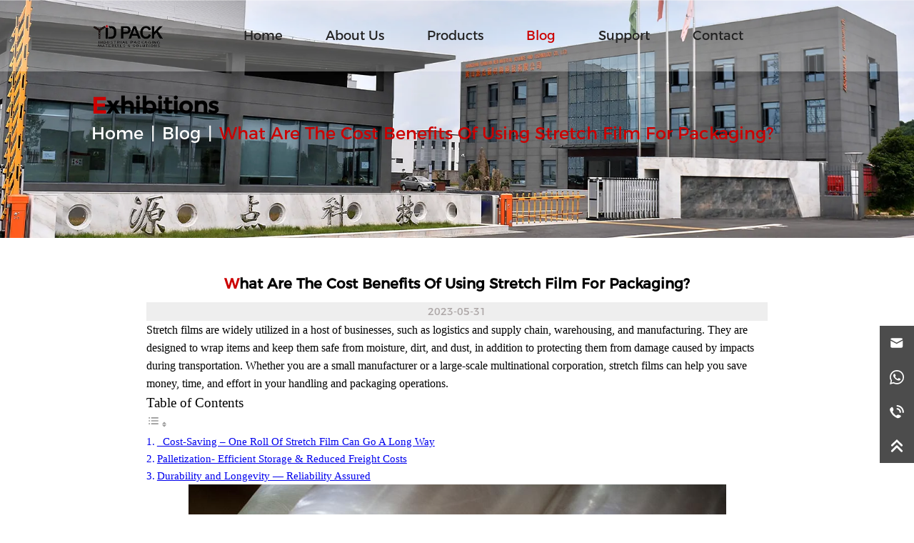

--- FILE ---
content_type: text/html; charset=UTF-8
request_url: https://www.hsydpac.com/what-are-the-cost-benefits-of-using-stretch-film-for-packaging/
body_size: 18862
content:
<!DOCTYPE html>

<html lang="en-US" prefix="og: https://ogp.me/ns#">



<head>

<meta http-equiv="Content-Type" content="text/html; charset=UTF-8"/>

<meta content="width=device-width, initial-scale=1.0, user-scalable=no" name="viewport">


<link rel="shortcut icon" href="https://ljcloudglobal.oss-cn-hongkong.aliyuncs.com/wp-content/uploads/yuandian/2025/10/favicon-202510.webp"/>




<link href="https://www.hsydpac.com/wp-content/themes/yuandian/style.css?v=3.65" rel="stylesheet" type="text/css">

<link rel="stylesheet" href="https://www.hsydpac.com/wp-content/themes/yuandian/static/css/iconfont.css">

<link rel="stylesheet" href="https://www.hsydpac.com/wp-content/themes/yuandian/static/css/animate.min.css" />

<link type="text/css" rel="stylesheet" href="https://www.hsydpac.com/wp-content/themes/yuandian/static/css/swiper.min.css" />



<script src="https://www.hsydpac.com/wp-content/themes/yuandian/static/js/jquery.min.js"></script>

<script src="https://www.hsydpac.com/wp-content/themes/yuandian/static/js/swiper.min.js"></script>

<script src="https://www.hsydpac.com/wp-content/themes/yuandian/static/js/swiper.animate.min.js"></script>
<script src="https://code.iconify.design/iconify-icon/1.0.8/iconify-icon.min.js"></script>









    
<!-- Search Engine Optimization by Rank Math - https://rankmath.com/ -->
<title>What Are The Cost Benefits Of Using Stretch Film For Packaging? - Yuandian</title>
<meta name="description" content="Whether you are a small manufacturer or a large-scale multinational corporation, stretch films can help you save money, time, and effort in your handling and packaging operations."/>
<meta name="robots" content="follow, index, max-snippet:-1, max-video-preview:-1, max-image-preview:large"/>
<link rel="canonical" href="https://www.hsydpac.com/what-are-the-cost-benefits-of-using-stretch-film-for-packaging/" />
<meta property="og:locale" content="en_US" />
<meta property="og:type" content="article" />
<meta property="og:title" content="What Are The Cost Benefits Of Using Stretch Film For Packaging? - Yuandian" />
<meta property="og:description" content="Whether you are a small manufacturer or a large-scale multinational corporation, stretch films can help you save money, time, and effort in your handling and packaging operations." />
<meta property="og:url" content="https://www.hsydpac.com/what-are-the-cost-benefits-of-using-stretch-film-for-packaging/" />
<meta property="og:site_name" content="Stretch film manufacturer" />
<meta property="article:section" content="blog" />
<meta property="og:updated_time" content="2023-05-31T17:08:37+08:00" />
<meta property="og:image" content="https://ljcloudglobal.oss-cn-hongkong.aliyuncs.com/wp-content/uploads/yuandian/2023/05/图片2.png" />
<meta property="og:image:secure_url" content="https://ljcloudglobal.oss-cn-hongkong.aliyuncs.com/wp-content/uploads/yuandian/2023/05/图片2.png" />
<meta property="og:image:width" content="753" />
<meta property="og:image:height" content="433" />
<meta property="og:image:alt" content="Stretch Film For Packaging" />
<meta property="og:image:type" content="image/png" />
<meta property="article:published_time" content="2023-05-31T17:06:18+08:00" />
<meta property="article:modified_time" content="2023-05-31T17:08:37+08:00" />
<meta name="twitter:card" content="summary_large_image" />
<meta name="twitter:title" content="What Are The Cost Benefits Of Using Stretch Film For Packaging? - Yuandian" />
<meta name="twitter:description" content="Whether you are a small manufacturer or a large-scale multinational corporation, stretch films can help you save money, time, and effort in your handling and packaging operations." />
<meta name="twitter:image" content="https://ljcloudglobal.oss-cn-hongkong.aliyuncs.com/wp-content/uploads/yuandian/2023/05/图片2.png" />
<meta name="twitter:label1" content="Written by" />
<meta name="twitter:data1" content="admin" />
<meta name="twitter:label2" content="Time to read" />
<meta name="twitter:data2" content="1 minute" />
<script type="application/ld+json" class="rank-math-schema">{"@context":"https://schema.org","@graph":[{"@type":["LocalBusiness","Organization"],"@id":"https://www.hsydpac.com/#organization","name":"Yuandian","url":"https://www.hsydpac.com","openingHours":["Monday,Tuesday,Wednesday,Thursday,Friday,Saturday,Sunday 09:00-17:00"]},{"@type":"WebSite","@id":"https://www.hsydpac.com/#website","url":"https://www.hsydpac.com","name":"Stretch film manufacturer","publisher":{"@id":"https://www.hsydpac.com/#organization"},"inLanguage":"en-US"},{"@type":"ImageObject","@id":"https://ljcloudglobal.oss-cn-hongkong.aliyuncs.com/wp-content/uploads/yuandian/2023/05/\u56fe\u72472.png","url":"https://ljcloudglobal.oss-cn-hongkong.aliyuncs.com/wp-content/uploads/yuandian/2023/05/\u56fe\u72472.png","width":"753","height":"433","caption":"Stretch Film For Packaging","inLanguage":"en-US"},{"@type":"BreadcrumbList","@id":"https://www.hsydpac.com/what-are-the-cost-benefits-of-using-stretch-film-for-packaging/#breadcrumb","itemListElement":[{"@type":"ListItem","position":"1","item":{"@id":"https://www.hsydpac.com","name":"\u9996\u9875"}},{"@type":"ListItem","position":"2","item":{"@id":"https://www.hsydpac.com/what-are-the-cost-benefits-of-using-stretch-film-for-packaging/","name":"What Are The Cost Benefits Of Using Stretch Film For Packaging?"}}]},{"@type":"WebPage","@id":"https://www.hsydpac.com/what-are-the-cost-benefits-of-using-stretch-film-for-packaging/#webpage","url":"https://www.hsydpac.com/what-are-the-cost-benefits-of-using-stretch-film-for-packaging/","name":"What Are The Cost Benefits Of Using Stretch Film For Packaging? - Yuandian","datePublished":"2023-05-31T17:06:18+08:00","dateModified":"2023-05-31T17:08:37+08:00","isPartOf":{"@id":"https://www.hsydpac.com/#website"},"primaryImageOfPage":{"@id":"https://ljcloudglobal.oss-cn-hongkong.aliyuncs.com/wp-content/uploads/yuandian/2023/05/\u56fe\u72472.png"},"inLanguage":"en-US","breadcrumb":{"@id":"https://www.hsydpac.com/what-are-the-cost-benefits-of-using-stretch-film-for-packaging/#breadcrumb"}},{"@type":"Person","@id":"https://www.hsydpac.com/what-are-the-cost-benefits-of-using-stretch-film-for-packaging/#author","name":"admin","image":{"@type":"ImageObject","@id":"https://secure.gravatar.com/avatar/05b315e95f8e4c640da03ba118ebc615?s=96&amp;d=mm&amp;r=g","url":"https://secure.gravatar.com/avatar/05b315e95f8e4c640da03ba118ebc615?s=96&amp;d=mm&amp;r=g","caption":"admin","inLanguage":"en-US"},"sameAs":["http://www.hsydpac.com"],"worksFor":{"@id":"https://www.hsydpac.com/#organization"}},{"@type":"BlogPosting","headline":"What Are The Cost Benefits Of Using Stretch Film For Packaging? - Yuandian","keywords":"Cost Benefits Of Using Stretch Film","datePublished":"2023-05-31T17:06:18+08:00","dateModified":"2023-05-31T17:08:37+08:00","author":{"@id":"https://www.hsydpac.com/what-are-the-cost-benefits-of-using-stretch-film-for-packaging/#author","name":"admin"},"publisher":{"@id":"https://www.hsydpac.com/#organization"},"description":"Whether you are a small manufacturer or a large-scale multinational corporation, stretch films can help you save money, time, and effort in your handling and packaging operations.","name":"What Are The Cost Benefits Of Using Stretch Film For Packaging? - Yuandian","@id":"https://www.hsydpac.com/what-are-the-cost-benefits-of-using-stretch-film-for-packaging/#richSnippet","isPartOf":{"@id":"https://www.hsydpac.com/what-are-the-cost-benefits-of-using-stretch-film-for-packaging/#webpage"},"image":{"@id":"https://ljcloudglobal.oss-cn-hongkong.aliyuncs.com/wp-content/uploads/yuandian/2023/05/\u56fe\u72472.png"},"inLanguage":"en-US","mainEntityOfPage":{"@id":"https://www.hsydpac.com/what-are-the-cost-benefits-of-using-stretch-film-for-packaging/#webpage"}}]}</script>
<!-- /Rank Math WordPress SEO plugin -->

<link rel="alternate" type="application/rss+xml" title="Yuandian &raquo; What Are The Cost Benefits Of Using Stretch Film For Packaging? Comments Feed" href="https://www.hsydpac.com/what-are-the-cost-benefits-of-using-stretch-film-for-packaging/feed/" />
<link rel='stylesheet' id='wp-block-library-css' href='https://www.hsydpac.com/wp-includes/css/dist/block-library/style.min.css?ver=6.1.1' type='text/css' media='all' />
<style id='rank-math-toc-block-style-inline-css' type='text/css'>
.wp-block-rank-math-toc-block nav ol{counter-reset:item}.wp-block-rank-math-toc-block nav ol li{display:block}.wp-block-rank-math-toc-block nav ol li:before{content:counters(item, ".") ". ";counter-increment:item}

</style>
<link rel='stylesheet' id='classic-theme-styles-css' href='https://www.hsydpac.com/wp-includes/css/classic-themes.min.css?ver=1' type='text/css' media='all' />
<style id='global-styles-inline-css' type='text/css'>
body{--wp--preset--color--black: #000000;--wp--preset--color--cyan-bluish-gray: #abb8c3;--wp--preset--color--white: #ffffff;--wp--preset--color--pale-pink: #f78da7;--wp--preset--color--vivid-red: #cf2e2e;--wp--preset--color--luminous-vivid-orange: #ff6900;--wp--preset--color--luminous-vivid-amber: #fcb900;--wp--preset--color--light-green-cyan: #7bdcb5;--wp--preset--color--vivid-green-cyan: #00d084;--wp--preset--color--pale-cyan-blue: #8ed1fc;--wp--preset--color--vivid-cyan-blue: #0693e3;--wp--preset--color--vivid-purple: #9b51e0;--wp--preset--gradient--vivid-cyan-blue-to-vivid-purple: linear-gradient(135deg,rgba(6,147,227,1) 0%,rgb(155,81,224) 100%);--wp--preset--gradient--light-green-cyan-to-vivid-green-cyan: linear-gradient(135deg,rgb(122,220,180) 0%,rgb(0,208,130) 100%);--wp--preset--gradient--luminous-vivid-amber-to-luminous-vivid-orange: linear-gradient(135deg,rgba(252,185,0,1) 0%,rgba(255,105,0,1) 100%);--wp--preset--gradient--luminous-vivid-orange-to-vivid-red: linear-gradient(135deg,rgba(255,105,0,1) 0%,rgb(207,46,46) 100%);--wp--preset--gradient--very-light-gray-to-cyan-bluish-gray: linear-gradient(135deg,rgb(238,238,238) 0%,rgb(169,184,195) 100%);--wp--preset--gradient--cool-to-warm-spectrum: linear-gradient(135deg,rgb(74,234,220) 0%,rgb(151,120,209) 20%,rgb(207,42,186) 40%,rgb(238,44,130) 60%,rgb(251,105,98) 80%,rgb(254,248,76) 100%);--wp--preset--gradient--blush-light-purple: linear-gradient(135deg,rgb(255,206,236) 0%,rgb(152,150,240) 100%);--wp--preset--gradient--blush-bordeaux: linear-gradient(135deg,rgb(254,205,165) 0%,rgb(254,45,45) 50%,rgb(107,0,62) 100%);--wp--preset--gradient--luminous-dusk: linear-gradient(135deg,rgb(255,203,112) 0%,rgb(199,81,192) 50%,rgb(65,88,208) 100%);--wp--preset--gradient--pale-ocean: linear-gradient(135deg,rgb(255,245,203) 0%,rgb(182,227,212) 50%,rgb(51,167,181) 100%);--wp--preset--gradient--electric-grass: linear-gradient(135deg,rgb(202,248,128) 0%,rgb(113,206,126) 100%);--wp--preset--gradient--midnight: linear-gradient(135deg,rgb(2,3,129) 0%,rgb(40,116,252) 100%);--wp--preset--duotone--dark-grayscale: url('#wp-duotone-dark-grayscale');--wp--preset--duotone--grayscale: url('#wp-duotone-grayscale');--wp--preset--duotone--purple-yellow: url('#wp-duotone-purple-yellow');--wp--preset--duotone--blue-red: url('#wp-duotone-blue-red');--wp--preset--duotone--midnight: url('#wp-duotone-midnight');--wp--preset--duotone--magenta-yellow: url('#wp-duotone-magenta-yellow');--wp--preset--duotone--purple-green: url('#wp-duotone-purple-green');--wp--preset--duotone--blue-orange: url('#wp-duotone-blue-orange');--wp--preset--font-size--small: 13px;--wp--preset--font-size--medium: 20px;--wp--preset--font-size--large: 36px;--wp--preset--font-size--x-large: 42px;--wp--preset--spacing--20: 0.44rem;--wp--preset--spacing--30: 0.67rem;--wp--preset--spacing--40: 1rem;--wp--preset--spacing--50: 1.5rem;--wp--preset--spacing--60: 2.25rem;--wp--preset--spacing--70: 3.38rem;--wp--preset--spacing--80: 5.06rem;}:where(.is-layout-flex){gap: 0.5em;}body .is-layout-flow > .alignleft{float: left;margin-inline-start: 0;margin-inline-end: 2em;}body .is-layout-flow > .alignright{float: right;margin-inline-start: 2em;margin-inline-end: 0;}body .is-layout-flow > .aligncenter{margin-left: auto !important;margin-right: auto !important;}body .is-layout-constrained > .alignleft{float: left;margin-inline-start: 0;margin-inline-end: 2em;}body .is-layout-constrained > .alignright{float: right;margin-inline-start: 2em;margin-inline-end: 0;}body .is-layout-constrained > .aligncenter{margin-left: auto !important;margin-right: auto !important;}body .is-layout-constrained > :where(:not(.alignleft):not(.alignright):not(.alignfull)){max-width: var(--wp--style--global--content-size);margin-left: auto !important;margin-right: auto !important;}body .is-layout-constrained > .alignwide{max-width: var(--wp--style--global--wide-size);}body .is-layout-flex{display: flex;}body .is-layout-flex{flex-wrap: wrap;align-items: center;}body .is-layout-flex > *{margin: 0;}:where(.wp-block-columns.is-layout-flex){gap: 2em;}.has-black-color{color: var(--wp--preset--color--black) !important;}.has-cyan-bluish-gray-color{color: var(--wp--preset--color--cyan-bluish-gray) !important;}.has-white-color{color: var(--wp--preset--color--white) !important;}.has-pale-pink-color{color: var(--wp--preset--color--pale-pink) !important;}.has-vivid-red-color{color: var(--wp--preset--color--vivid-red) !important;}.has-luminous-vivid-orange-color{color: var(--wp--preset--color--luminous-vivid-orange) !important;}.has-luminous-vivid-amber-color{color: var(--wp--preset--color--luminous-vivid-amber) !important;}.has-light-green-cyan-color{color: var(--wp--preset--color--light-green-cyan) !important;}.has-vivid-green-cyan-color{color: var(--wp--preset--color--vivid-green-cyan) !important;}.has-pale-cyan-blue-color{color: var(--wp--preset--color--pale-cyan-blue) !important;}.has-vivid-cyan-blue-color{color: var(--wp--preset--color--vivid-cyan-blue) !important;}.has-vivid-purple-color{color: var(--wp--preset--color--vivid-purple) !important;}.has-black-background-color{background-color: var(--wp--preset--color--black) !important;}.has-cyan-bluish-gray-background-color{background-color: var(--wp--preset--color--cyan-bluish-gray) !important;}.has-white-background-color{background-color: var(--wp--preset--color--white) !important;}.has-pale-pink-background-color{background-color: var(--wp--preset--color--pale-pink) !important;}.has-vivid-red-background-color{background-color: var(--wp--preset--color--vivid-red) !important;}.has-luminous-vivid-orange-background-color{background-color: var(--wp--preset--color--luminous-vivid-orange) !important;}.has-luminous-vivid-amber-background-color{background-color: var(--wp--preset--color--luminous-vivid-amber) !important;}.has-light-green-cyan-background-color{background-color: var(--wp--preset--color--light-green-cyan) !important;}.has-vivid-green-cyan-background-color{background-color: var(--wp--preset--color--vivid-green-cyan) !important;}.has-pale-cyan-blue-background-color{background-color: var(--wp--preset--color--pale-cyan-blue) !important;}.has-vivid-cyan-blue-background-color{background-color: var(--wp--preset--color--vivid-cyan-blue) !important;}.has-vivid-purple-background-color{background-color: var(--wp--preset--color--vivid-purple) !important;}.has-black-border-color{border-color: var(--wp--preset--color--black) !important;}.has-cyan-bluish-gray-border-color{border-color: var(--wp--preset--color--cyan-bluish-gray) !important;}.has-white-border-color{border-color: var(--wp--preset--color--white) !important;}.has-pale-pink-border-color{border-color: var(--wp--preset--color--pale-pink) !important;}.has-vivid-red-border-color{border-color: var(--wp--preset--color--vivid-red) !important;}.has-luminous-vivid-orange-border-color{border-color: var(--wp--preset--color--luminous-vivid-orange) !important;}.has-luminous-vivid-amber-border-color{border-color: var(--wp--preset--color--luminous-vivid-amber) !important;}.has-light-green-cyan-border-color{border-color: var(--wp--preset--color--light-green-cyan) !important;}.has-vivid-green-cyan-border-color{border-color: var(--wp--preset--color--vivid-green-cyan) !important;}.has-pale-cyan-blue-border-color{border-color: var(--wp--preset--color--pale-cyan-blue) !important;}.has-vivid-cyan-blue-border-color{border-color: var(--wp--preset--color--vivid-cyan-blue) !important;}.has-vivid-purple-border-color{border-color: var(--wp--preset--color--vivid-purple) !important;}.has-vivid-cyan-blue-to-vivid-purple-gradient-background{background: var(--wp--preset--gradient--vivid-cyan-blue-to-vivid-purple) !important;}.has-light-green-cyan-to-vivid-green-cyan-gradient-background{background: var(--wp--preset--gradient--light-green-cyan-to-vivid-green-cyan) !important;}.has-luminous-vivid-amber-to-luminous-vivid-orange-gradient-background{background: var(--wp--preset--gradient--luminous-vivid-amber-to-luminous-vivid-orange) !important;}.has-luminous-vivid-orange-to-vivid-red-gradient-background{background: var(--wp--preset--gradient--luminous-vivid-orange-to-vivid-red) !important;}.has-very-light-gray-to-cyan-bluish-gray-gradient-background{background: var(--wp--preset--gradient--very-light-gray-to-cyan-bluish-gray) !important;}.has-cool-to-warm-spectrum-gradient-background{background: var(--wp--preset--gradient--cool-to-warm-spectrum) !important;}.has-blush-light-purple-gradient-background{background: var(--wp--preset--gradient--blush-light-purple) !important;}.has-blush-bordeaux-gradient-background{background: var(--wp--preset--gradient--blush-bordeaux) !important;}.has-luminous-dusk-gradient-background{background: var(--wp--preset--gradient--luminous-dusk) !important;}.has-pale-ocean-gradient-background{background: var(--wp--preset--gradient--pale-ocean) !important;}.has-electric-grass-gradient-background{background: var(--wp--preset--gradient--electric-grass) !important;}.has-midnight-gradient-background{background: var(--wp--preset--gradient--midnight) !important;}.has-small-font-size{font-size: var(--wp--preset--font-size--small) !important;}.has-medium-font-size{font-size: var(--wp--preset--font-size--medium) !important;}.has-large-font-size{font-size: var(--wp--preset--font-size--large) !important;}.has-x-large-font-size{font-size: var(--wp--preset--font-size--x-large) !important;}
.wp-block-navigation a:where(:not(.wp-element-button)){color: inherit;}
:where(.wp-block-columns.is-layout-flex){gap: 2em;}
.wp-block-pullquote{font-size: 1.5em;line-height: 1.6;}
</style>
<link rel='stylesheet' id='wpa-css-css' href='https://www.hsydpac.com/wp-content/plugins/honeypot/includes/css/wpa.css?ver=2.2.12' type='text/css' media='all' />
<link rel='stylesheet' id='trp-language-switcher-style-css' href='https://www.hsydpac.com/wp-content/plugins/translatepress-multilingual/assets/css/trp-language-switcher.css?ver=2.8.3' type='text/css' media='all' />
<link rel='stylesheet' id='ez-toc-css' href='https://www.hsydpac.com/wp-content/plugins/easy-table-of-contents/assets/css/screen.min.css?ver=2.0.69' type='text/css' media='all' />
<style id='ez-toc-inline-css' type='text/css'>
div#ez-toc-container .ez-toc-title {font-size: 120%;}div#ez-toc-container .ez-toc-title {font-weight: 500;}div#ez-toc-container ul li {font-size: 95%;}div#ez-toc-container ul li {font-weight: 500;}div#ez-toc-container nav ul ul li {font-size: 90%;}
.ez-toc-container-direction {direction: ltr;}.ez-toc-counter ul{counter-reset: item ;}.ez-toc-counter nav ul li a::before {content: counters(item, '.', decimal) '. ';display: inline-block;counter-increment: item;flex-grow: 0;flex-shrink: 0;margin-right: .2em; float: left; }.ez-toc-widget-direction {direction: ltr;}.ez-toc-widget-container ul{counter-reset: item ;}.ez-toc-widget-container nav ul li a::before {content: counters(item, '.', decimal) '. ';display: inline-block;counter-increment: item;flex-grow: 0;flex-shrink: 0;margin-right: .2em; float: left; }
</style>
<link rel='stylesheet' id='wpforms-form-locker-frontend-css' href='https://www.hsydpac.com/wp-content/plugins/wpforms-form-locker/assets/css/frontend.min.css?ver=2.8.0' type='text/css' media='all' />
<script type='text/javascript' src='https://www.hsydpac.com/wp-includes/js/jquery/jquery.min.js?ver=3.6.1' id='jquery-core-js'></script>
<script type='text/javascript' src='https://www.hsydpac.com/wp-includes/js/jquery/jquery-migrate.min.js?ver=3.3.2' id='jquery-migrate-js'></script>
<script type='text/javascript' id='wp-statistics-tracker-js-extra'>
/* <![CDATA[ */
var WP_Statistics_Tracker_Object = {"hitRequestUrl":"https:\/\/www.hsydpac.com\/wp-json\/wp-statistics\/v2\/hit?wp_statistics_hit_rest=yes&track_all=1&current_page_type=post&current_page_id=458&search_query&page_uri=L3doYXQtYXJlLXRoZS1jb3N0LWJlbmVmaXRzLW9mLXVzaW5nLXN0cmV0Y2gtZmlsbS1mb3ItcGFja2FnaW5nLw=","keepOnlineRequestUrl":"https:\/\/www.hsydpac.com\/wp-json\/wp-statistics\/v2\/online?wp_statistics_hit_rest=yes&track_all=1&current_page_type=post&current_page_id=458&search_query&page_uri=L3doYXQtYXJlLXRoZS1jb3N0LWJlbmVmaXRzLW9mLXVzaW5nLXN0cmV0Y2gtZmlsbS1mb3ItcGFja2FnaW5nLw=","option":{"dntEnabled":"1","cacheCompatibility":"1"}};
/* ]]> */
</script>
<script type='text/javascript' src='https://www.hsydpac.com/wp-content/plugins/wp-statistics/assets/js/tracker.js?ver=6.1.1' id='wp-statistics-tracker-js'></script>

<!-- Google tag (gtag.js) snippet added by Site Kit -->

<!-- Google Analytics snippet added by Site Kit -->
<script type='text/javascript' src='https://www.googletagmanager.com/gtag/js?id=G-70YVR7PEZD' id='google_gtagjs-js' async></script>
<script type='text/javascript' id='google_gtagjs-js-after'>
window.dataLayer = window.dataLayer || [];function gtag(){dataLayer.push(arguments);}
gtag("set","linker",{"domains":["www.hsydpac.com"]});
gtag("js", new Date());
gtag("set", "developer_id.dZTNiMT", true);
gtag("config", "G-70YVR7PEZD");
</script>

<!-- End Google tag (gtag.js) snippet added by Site Kit -->
<link rel="https://api.w.org/" href="https://www.hsydpac.com/wp-json/" /><link rel="alternate" type="application/json" href="https://www.hsydpac.com/wp-json/wp/v2/posts/458" /><link rel="EditURI" type="application/rsd+xml" title="RSD" href="https://www.hsydpac.com/xmlrpc.php?rsd" />
<link rel="wlwmanifest" type="application/wlwmanifest+xml" href="https://www.hsydpac.com/wp-includes/wlwmanifest.xml" />
<meta name="generator" content="WordPress 6.1.1" />
<link rel='shortlink' href='https://www.hsydpac.com/?p=458' />
<meta name="generator" content="Site Kit by Google 1.134.0" /><link rel="alternate" hreflang="en-US" href="https://www.hsydpac.com/what-are-the-cost-benefits-of-using-stretch-film-for-packaging/"/>
<link rel="alternate" hreflang="zh-CN" href="https://www.hsydpac.com/zh/使用拉伸膜进行包装的成本效益是什么/"/>
<link rel="alternate" hreflang="ja" href="https://www.hsydpac.com/ja/包装にストレッチフィルムを使用することのコス/"/>
<link rel="alternate" hreflang="es-ES" href="https://www.hsydpac.com/es/cuales-son-los-beneficios-en-costo-de-usar-pelicula-estirable-para-embalaje/"/>
<link rel="alternate" hreflang="ko-KR" href="https://www.hsydpac.com/ko/포장용-스트레치-필름-사용의-비용-이점은-무엇입니/"/>
<link rel="alternate" hreflang="en" href="https://www.hsydpac.com/what-are-the-cost-benefits-of-using-stretch-film-for-packaging/"/>
<link rel="alternate" hreflang="zh" href="https://www.hsydpac.com/zh/使用拉伸膜进行包装的成本效益是什么/"/>
<link rel="alternate" hreflang="es" href="https://www.hsydpac.com/es/cuales-son-los-beneficios-en-costo-de-usar-pelicula-estirable-para-embalaje/"/>
<link rel="alternate" hreflang="ko" href="https://www.hsydpac.com/ko/포장용-스트레치-필름-사용의-비용-이점은-무엇입니/"/>
<!-- Analytics by WP Statistics v14.1.6.2 - https://wp-statistics.com/ -->

    <!-- Google Tag Manager -->
<script>(function(w,d,s,l,i){w[l]=w[l]||[];w[l].push({'gtm.start':
new Date().getTime(),event:'gtm.js'});var f=d.getElementsByTagName(s)[0],
j=d.createElement(s),dl=l!='dataLayer'?'&l='+l:'';j.async=true;j.src=
'https://www.googletagmanager.com/gtm.js?id='+i+dl;f.parentNode.insertBefore(j,f);
})(window,document,'script','dataLayer','GTM-53KS3KX');</script>
<!-- End Google Tag Manager -->
<!-- Google Tag Manager (noscript) -->
<noscript><iframe src="https://www.googletagmanager.com/ns.html?id=GTM-53KS3KX"
height="0" width="0" style="display:none;visibility:hidden"></iframe></noscript>
<!-- End Google Tag Manager (noscript) -->
  </head><body>

<style>
.fz16{font-size:16px; line-height:1.6}
    .article,
.article * {
	margin: revert;
	padding: revert;
	list-style: revert;
	font-family: Georgia, "Times New Roman", "Bitstream Charter", Times, serif;
}
.article strong,.article strong p,.article strong b,.article strong i,.article strong span,.article b {
	font-weight: bold;
}
.article a {
	text-decoration: underline;
	color:#0000EE;
}
.article figure {
	margin-left: auto;
	margin-right: auto;
}
.wp-block-column figure img {
	width: 100%;
}
.article img {
	max-width: 100% !important;
	height: initial !important
}
.article h1,
.article h2,
.article h3,
.article h4,
.article h5,
.article h6 {
	font-weight: bold;
}
.has-text-align-center {
	text-align: center;
}
/* article ul,article li,article ol{list-style: revert;} */
/* article ul,article ol{padding-left: 0.22rem;margin-top: 0.3rem;margin-bottom: 0.3rem;}
article li{margin-top: .1rem;margin-bottom: 0.1rem;} */

.article .aligncenter {
    display: block;
	margin-left: auto;
	margin-right: auto;
}
.article .wp-caption {
	max-width: 100% !important;
}

/* 默认表格 */
table {
	margin-top: 0.2rem;
	margin-bottom: 0.2rem;
	width: 100% !important;
	max-width: 100% !important;
	background: #FFF;
	border-collapse: collapse !important;
	border-spacing: 0 !important;
	overflow-x: auto;
}
tbody {
	width: 100% !important;
	max-width: 100% !important
}
table tr,
table td {
	max-width: 100% !important
}
table tr,
table td,
table tr p,
table td p {
	margin: 0;
	padding: 0
}
/* article table tr:nth-child(odd) {
	background: rgba(0, 0, 0, .04)
} */
table td {
	padding: 8px;
	border: 1px solid #DDD
}
</style>

<!-- header -->

<header>
	<div class="top_cont">
		<div class="top wrap">

			<!-- Logo -->
			<div class="logo">
				<a href="https://www.hsydpac.com">
					<img src="https://ljcloudglobal.oss-cn-hongkong.aliyuncs.com/wp-content/uploads/yuandian/2025/10/logo-202510.webp" alt="Yuandian">
				</a>
			</div>

			<!-- Nav -->
			<ul class="i_nav">
				<li id="menu-item-35" class="menu-item menu-item-type-custom menu-item-object-custom menu-item-35"><a href="/">home</a></li>
<li id="menu-item-34" class="menu-item menu-item-type-post_type menu-item-object-page menu-item-34"><a href="https://www.hsydpac.com/about-us/">about us</a></li>
<li id="menu-item-31" class="more_products menu-item menu-item-type-taxonomy menu-item-object-category menu-item-has-children menu-item-31"><a href="https://www.hsydpac.com/category/products/">Products</a>
<ul class="sub-menu">
	<li id="menu-item-767" class="menu-item menu-item-type-taxonomy menu-item-object-category menu-item-767"><a href="https://www.hsydpac.com/category/products/aluminum-plastic-composite-bag/">Barrier Packaging Solution</a></li>
	<li id="menu-item-768" class="menu-item menu-item-type-taxonomy menu-item-object-category menu-item-768"><a href="https://www.hsydpac.com/category/products/heavy-duty-packaging/">Heavy-duty Packaging</a></li>
	<li id="menu-item-769" class="menu-item menu-item-type-taxonomy menu-item-object-category menu-item-769"><a href="https://www.hsydpac.com/category/products/stretch-wrap-film-packaging-load-stability/">Stretch Wrap Film</a></li>
	<li id="menu-item-770" class="menu-item menu-item-type-taxonomy menu-item-object-category menu-item-770"><a href="https://www.hsydpac.com/category/products/stretch-hood-films-packaging/">Stretch Hood</a></li>
</ul>
</li>
<li id="menu-item-355" class="more_news menu-item menu-item-type-taxonomy menu-item-object-category current-post-ancestor current-menu-parent current-post-parent menu-item-has-children menu-item-355"><a href="https://www.hsydpac.com/category/blog/">blog</a>
<ul class="sub-menu">
	<li id="menu-item-771" class="menu-item menu-item-type-taxonomy menu-item-object-category menu-item-771"><a href="https://www.hsydpac.com/category/blog/barrier-packaging-solution-blog/">barrier packaging solution</a></li>
	<li id="menu-item-772" class="menu-item menu-item-type-taxonomy menu-item-object-category menu-item-772"><a href="https://www.hsydpac.com/category/blog/heavy-duty-packaging-blog/">heavy-duty packaging</a></li>
	<li id="menu-item-773" class="menu-item menu-item-type-taxonomy menu-item-object-category current-post-ancestor current-menu-parent current-post-parent menu-item-773"><a href="https://www.hsydpac.com/category/blog/stretch-wrap-film-blog/">stretch-wrap-film</a></li>
	<li id="menu-item-774" class="menu-item menu-item-type-taxonomy menu-item-object-category menu-item-774"><a href="https://www.hsydpac.com/category/blog/stretch-hood-blog/">stretch-hood</a></li>
</ul>
</li>
<li id="menu-item-826" class="more_support menu-item menu-item-type-taxonomy menu-item-object-category menu-item-has-children menu-item-826"><a href="https://www.hsydpac.com/category/download/">support</a>
<ul class="sub-menu">
	<li id="menu-item-756" class="menu-item menu-item-type-taxonomy menu-item-object-category menu-item-756"><a href="https://www.hsydpac.com/category/download/">Download</a></li>
	<li id="menu-item-848" class="menu-item menu-item-type-taxonomy menu-item-object-category menu-item-848"><a href="https://www.hsydpac.com/category/exhibitions/">Exhibitions</a></li>
</ul>
</li>
<li id="menu-item-33" class="menu-item menu-item-type-post_type menu-item-object-page menu-item-33"><a href="https://www.hsydpac.com/contact/">contact</a></li>
			</ul>

			<div class="top_r">
				<!-- Language -->
				<div class="top_language">
					<iconify-icon icon="uiw:global"></iconify-icon>
					<div class="top_language_list">
						<ul class="sub-menu">
							<li id="menu-item-41" class="trp-language-switcher-container menu-item menu-item-type-post_type menu-item-object-language_switcher current-language-menu-item menu-item-41"><a href="https://www.hsydpac.com/what-are-the-cost-benefits-of-using-stretch-film-for-packaging/"><span data-no-translation><img class="trp-flag-image" src="https://www.hsydpac.com/wp-content/plugins/translatepress-multilingual/assets/images/flags/en_US.png" width="18" height="12" alt="en_US" title="English"><span class="trp-ls-language-name">EN</span></span></a></li>
<li id="menu-item-144" class="trp-language-switcher-container menu-item menu-item-type-post_type menu-item-object-language_switcher menu-item-144"><a href="https://www.hsydpac.com/zh/使用拉伸膜进行包装的成本效益是什么/"><span data-no-translation><img class="trp-flag-image" src="https://www.hsydpac.com/wp-content/plugins/translatepress-multilingual/assets/images/flags/zh_CN.png" width="18" height="12" alt="zh_CN" title="Chinese"><span class="trp-ls-language-name">ZH</span></span></a></li>
<li id="menu-item-142" class="trp-language-switcher-container menu-item menu-item-type-post_type menu-item-object-language_switcher menu-item-142"><a href="https://www.hsydpac.com/es/cuales-son-los-beneficios-en-costo-de-usar-pelicula-estirable-para-embalaje/"><span data-no-translation><img class="trp-flag-image" src="https://www.hsydpac.com/wp-content/plugins/translatepress-multilingual/assets/images/flags/es_ES.png" width="18" height="12" alt="es_ES" title="Spanish"><span class="trp-ls-language-name">ES</span></span></a></li>
<li id="menu-item-141" class="trp-language-switcher-container menu-item menu-item-type-post_type menu-item-object-language_switcher menu-item-141"><a href="https://www.hsydpac.com/ko/포장용-스트레치-필름-사용의-비용-이점은-무엇입니/"><span data-no-translation><img class="trp-flag-image" src="https://www.hsydpac.com/wp-content/plugins/translatepress-multilingual/assets/images/flags/ko_KR.png" width="18" height="12" alt="ko_KR" title="Korean"><span class="trp-ls-language-name">KO</span></span></a></li>
<li id="menu-item-143" class="trp-language-switcher-container menu-item menu-item-type-post_type menu-item-object-language_switcher menu-item-143"><a href="https://www.hsydpac.com/ja/包装にストレッチフィルムを使用することのコス/"><span data-no-translation><img class="trp-flag-image" src="https://www.hsydpac.com/wp-content/plugins/translatepress-multilingual/assets/images/flags/ja.png" width="18" height="12" alt="ja" title="Japanese"><span class="trp-ls-language-name">JA</span></span></a></li>
						</ul>
					</div>
				</div>
				<!-- Search -->
				<div class="top_search_ico"><iconify-icon icon="carbon:search"></iconify-icon></div>
			</div>

			<!-- Mobile nav button -->
			<div class="nav_menu"><i></i></div>

		</div>
	</div>

	<!-- 导航下拉 -->
	<!-- products -->
	<div class="drop" id="products">
		<ul class="drop_ul">
		  				<li>
					<a href="https://www.hsydpac.com/category/products/aluminum-plastic-composite-bag/" title="Barrier Packaging Solution">
						<div class="drop_img">
              				<img src="https://ljcloudglobal.oss-cn-hongkong.aliyuncs.com/wp-content/uploads/yuandian/2024/06/Barrier-packaging-solution-scaled-e1718150300323.webp" />
						</div>
           				<h2>Barrier Packaging Solution</h2>
					</a>
				</li>
							<li>
					<a href="https://www.hsydpac.com/category/products/heavy-duty-packaging/" title="Heavy-duty Packaging">
						<div class="drop_img">
              				<img src="https://ljcloudglobal.oss-cn-hongkong.aliyuncs.com/wp-content/uploads/yuandian/2024/06/heavy-duty-packaging-scaled.webp" />
						</div>
           				<h2>Heavy-duty Packaging</h2>
					</a>
				</li>
							<li>
					<a href="https://www.hsydpac.com/category/products/stretch-wrap-film-packaging-load-stability/" title="Stretch Wrap Film">
						<div class="drop_img">
              				<img src="https://ljcloudglobal.oss-cn-hongkong.aliyuncs.com/wp-content/uploads/yuandian/2024/06/Stretch-Wrap-Film-scaled.webp" />
						</div>
           				<h2>Stretch Wrap Film</h2>
					</a>
				</li>
							<li>
					<a href="https://www.hsydpac.com/category/products/stretch-hood-films-packaging/" title="Stretch Hood">
						<div class="drop_img">
              				<img src="https://ljcloudglobal.oss-cn-hongkong.aliyuncs.com/wp-content/uploads/yuandian/2024/06/Stretch-Hood.webp" />
						</div>
           				<h2>Stretch Hood</h2>
					</a>
				</li>
			
		</ul>
	</div>
  <div class="drop" id="news">
    <ul class="drop_ul">
		  				<li>
					<a href="https://www.hsydpac.com/category/blog/barrier-packaging-solution-blog/" title="barrier packaging solution">
						<div class="drop_img">
							<img src="https://ljcloudglobal.oss-cn-hongkong.aliyuncs.com/wp-content/uploads/yuandian/2024/06/Barrier-packaging-solution-scaled-e1718150300323.webp" />
						</div>
           				<h2>barrier packaging solution</h2>
					</a>
				</li>
							<li>
					<a href="https://www.hsydpac.com/category/blog/heavy-duty-packaging-blog/" title="heavy-duty packaging">
						<div class="drop_img">
							<img src="https://ljcloudglobal.oss-cn-hongkong.aliyuncs.com/wp-content/uploads/yuandian/2024/06/heavy-duty-packaging-scaled.webp" />
						</div>
           				<h2>heavy-duty packaging</h2>
					</a>
				</li>
							<li>
					<a href="https://www.hsydpac.com/category/blog/stretch-wrap-film-blog/" title="stretch-wrap-film">
						<div class="drop_img">
							<img src="https://ljcloudglobal.oss-cn-hongkong.aliyuncs.com/wp-content/uploads/yuandian/2024/06/Stretch-Wrap-Film-scaled.webp" />
						</div>
           				<h2>stretch-wrap-film</h2>
					</a>
				</li>
							<li>
					<a href="https://www.hsydpac.com/category/blog/stretch-hood-blog/" title="stretch-hood">
						<div class="drop_img">
							<img src="https://ljcloudglobal.oss-cn-hongkong.aliyuncs.com/wp-content/uploads/yuandian/2024/06/Stretch-Hood.webp" />
						</div>
           				<h2>stretch-hood</h2>
					</a>
				</li>
			
		</ul>
	</div>



</header>
<div class="full_head"></div>

<div class="top_search">
	<form role="search" method="get" id="searchform" action="/">
		<input class="top_search_ipt" type="text" placeholder="Search" value="" name="s" id="s">
		<input class="top_search_btn" type="submit" value="search">
	</form>
</div>
<script src="https://www.hsydpac.com/wp-content/themes/yuandian/static/js/header.js"></script>
<script>
		$('.i_nav .more_products').hover(function () {
			$('#products').stop().slideDown();
		}, function () {
			$('#products').stop().slideUp();
		})
		$('#products').hover(function () {
			$(this).stop().slideDown();
		}, function () {
			$(this).stop().slideUp();
		})


    	$('.i_nav .more_news').hover(function () {
			$('#news').stop().slideDown();
		}, function () {
			$('#news').stop().slideUp();
		})
		$('#news').hover(function () {
			$(this).stop().slideDown();
		}, function () {
			$(this).stop().slideUp();
		})

		// pc端 导航下拉 产品下拉菜单
		if(screen.width > 1024){
			$('.i_nav .more_support').hover(function() {
				$(this).find('.sub-menu').stop().slideToggle(300);
			});
			$('.i_nav .more_about').hover(function() {
				$(this).find('.sub-menu').stop().slideToggle(300);
			});
		}
</script>
<!-- top_content -->
<div class="about_banner banner_e">
  <img class="about_img" src="https://ljcloudglobal.oss-cn-hongkong.aliyuncs.com/wp-content/uploads/yuandian/2024/08/n_bc.webp" alt="">
  <div class="about_banner_text wrap">
      <h1>Exhibitions</h1>
      <!-- in_position -->
      <div class="in_position">
            <div class="container">
            <a href="https://www.hsydpac.com">Home</a><a href="https://www.hsydpac.com/category/blog/">blog</a><a href=https://www.hsydpac.com/what-are-the-cost-benefits-of-using-stretch-film-for-packaging/>What Are The Cost Benefits Of Using Stretch Film For Packaging?</a>            </div>
        </div>
  </div>
</div>
<div class="New_D_container wrap wow slideInUp">
  <h1>What Are The Cost Benefits Of Using Stretch Film For Packaging?</h1>
  <p class="futit">2023-05-31</p>
  <div class="introduce article fz16">
    <p>Stretch films are widely utilized in a host of businesses, such as logistics and supply chain, warehousing, and manufacturing. They are designed to wrap items and keep them safe from moisture, dirt, and dust, in addition to protecting them from damage caused by impacts during transportation. Whether you are a small manufacturer or a large-scale multinational corporation, stretch films can help you save money, time, and effort in your handling and packaging operations.</p>
<div id="ez-toc-container" class="ez-toc-v2_0_69 counter-hierarchy ez-toc-counter ez-toc-grey ez-toc-container-direction">
<div class="ez-toc-title-container">
<p class="ez-toc-title " >Table of Contents</p>
<span class="ez-toc-title-toggle"><a href="#" class="ez-toc-pull-right ez-toc-btn ez-toc-btn-xs ez-toc-btn-default ez-toc-toggle" aria-label="Toggle Table of Content"><span class="ez-toc-js-icon-con"><span class=""><span class="eztoc-hide" style="display:none;">Toggle</span><span class="ez-toc-icon-toggle-span"><svg style="fill: #999;color:#999" xmlns="http://www.w3.org/2000/svg" class="list-377408" width="20px" height="20px" viewBox="0 0 24 24" fill="none"><path d="M6 6H4v2h2V6zm14 0H8v2h12V6zM4 11h2v2H4v-2zm16 0H8v2h12v-2zM4 16h2v2H4v-2zm16 0H8v2h12v-2z" fill="currentColor"></path></svg><svg style="fill: #999;color:#999" class="arrow-unsorted-368013" xmlns="http://www.w3.org/2000/svg" width="10px" height="10px" viewBox="0 0 24 24" version="1.2" baseProfile="tiny"><path d="M18.2 9.3l-6.2-6.3-6.2 6.3c-.2.2-.3.4-.3.7s.1.5.3.7c.2.2.4.3.7.3h11c.3 0 .5-.1.7-.3.2-.2.3-.5.3-.7s-.1-.5-.3-.7zM5.8 14.7l6.2 6.3 6.2-6.3c.2-.2.3-.5.3-.7s-.1-.5-.3-.7c-.2-.2-.4-.3-.7-.3h-11c-.3 0-.5.1-.7.3-.2.2-.3.5-.3.7s.1.5.3.7z"/></svg></span></span></span></a></span></div>
<nav><ul class='ez-toc-list ez-toc-list-level-1 ' ><li class='ez-toc-page-1 ez-toc-heading-level-2'><a class="ez-toc-link ez-toc-heading-1" href="#_Cost-Saving_%E2%80%93_One_Roll_Of_Stretch_Film_Can_Go_A_Long_Way" title="  
Cost-Saving &#8211; One Roll Of Stretch Film Can Go A Long Way">  
Cost-Saving &#8211; One Roll Of Stretch Film Can Go A Long Way</a></li><li class='ez-toc-page-1 ez-toc-heading-level-2'><a class="ez-toc-link ez-toc-heading-2" href="#Palletization-_Efficient_Storage_Reduced_Freight_Costs" title="Palletization- Efficient Storage &amp; Reduced Freight Costs">Palletization- Efficient Storage &amp; Reduced Freight Costs</a></li><li class='ez-toc-page-1 ez-toc-heading-level-2'><a class="ez-toc-link ez-toc-heading-3" href="#Durability_and_Longevity_%E2%80%94_Reliability_Assured" title="Durability and Longevity — Reliability Assured">Durability and Longevity — Reliability Assured</a></li></ul></nav></div>
<h2><span class="ez-toc-section" id="_Cost-Saving_%E2%80%93_One_Roll_Of_Stretch_Film_Can_Go_A_Long_Way"></span><img decoding="async" loading="lazy" class="size-full wp-image-459 aligncenter" src="https://www.hsydpac.com/wp-content/uploads/2023/05/图片2.png" alt="" width="753" height="433" srcset="https://ljcloudglobal.oss-cn-hongkong.aliyuncs.com/wp-content/uploads/yuandian/2023/05/图片2.png 753w, https://ljcloudglobal.oss-cn-hongkong.aliyuncs.com/wp-content/uploads/yuandian/2023/05/图片2-300x173.png 300w, https://ljcloudglobal.oss-cn-hongkong.aliyuncs.com/wp-content/uploads/yuandian/2023/05/图片2-18x10.png 18w" sizes="(max-width: 753px) 100vw, 753px" /> <br />
<strong>Cost-Saving &#8211; One Roll Of Stretch Film Can Go A Long Way</strong><span class="ez-toc-section-end"></span></h2>
<p>
Stretch film is an economically sensible option when compared to other packaging materials such as cardboard boxes and wooden crates. A single roll of stretch film can wrap numerous products making it an cost-effective option. Additionally, using stretch film can significantly cut down on manual labor, which translates to significant savings in terms of labor costs and increases the overall efficiency of the operation.</p>
<h2><span class="ez-toc-section" id="Palletization-_Efficient_Storage_Reduced_Freight_Costs"></span>
<strong>Palletization- Efficient Storage &amp; Reduced Freight Costs</strong><span class="ez-toc-section-end"></span></h2>
<p>
Palletization is another crucial aspect of stretch film packaging. When properly wrapped, stretch films can keep products compactly and tightly packed, enabling you to save on shipping/shelf space as well as reducing the risk of damage during transport. Palletization also makes the products easier to load and unload, reducing the time spent on manual labor and labor costs. Products packed and palletized with stretch films ensure that your products reach their destination unharmed and intact, benefiting your business and customers alike.</p>
<h2><span class="ez-toc-section" id="Durability_and_Longevity_%E2%80%94_Reliability_Assured"></span>
<strong>Durability and Longevity — Reliability Assured</strong><span class="ez-toc-section-end"></span></h2>
<p>
Stretch films are highly durable due to their resistance to wear and tear, water, and other elements. Moreover, they help protect the products from dust and debris that could potentially cause damage during transportation. Additionally, Stretch film provides ample strength that ensures that the products are tightly wrapped and compressed, thus minimizing the risk of transportation-related damages, thereby diminishing the risk of product returns and customer dissatisfaction.</p>
<h2><img decoding="async" loading="lazy" class="size-full wp-image-460 aligncenter" src="https://www.hsydpac.com/wp-content/uploads/2023/05/图片3.png" alt="" width="739" height="426" srcset="https://ljcloudglobal.oss-cn-hongkong.aliyuncs.com/wp-content/uploads/yuandian/2023/05/图片3.png 739w, https://ljcloudglobal.oss-cn-hongkong.aliyuncs.com/wp-content/uploads/yuandian/2023/05/图片3-300x173.png 300w, https://ljcloudglobal.oss-cn-hongkong.aliyuncs.com/wp-content/uploads/yuandian/2023/05/图片3-18x10.png 18w" sizes="(max-width: 739px) 100vw, 739px" /></h2>
<p>
In summary, stretch films are ideal for packaging for businesses who are seeking for a durable, cost-effective, and time-efficient solution. Stretch films provide an added advantage due to their versatility, reliability, and reduced environmental impact. We offer a range of different stretch films to cater to different business needs, and our team of experts is always available to provide customized solutions to your packaging needs.</p>
<p><span style="color: #993300;"><a style="color: #993300;" href="https://www.hsydpac.com/"><strong>Visit our website</strong></a></span> for more information regarding our products and services and give us a call for all your packaging requirements.</p>
  </div>
  <div class="tag">
      </div>
  <div class="page_queue">
    <p>Previous page：<a href="https://www.hsydpac.com/how-do-you-dispose-of-stretch-film-properly/" rel="prev">How Do You Dispose Of Stretch Film Properly?</a></p>
    <p>Next page：<a href="https://www.hsydpac.com/what-new-innovations-improve-foil-packagings-preservation/" rel="next">What New Innovations Improve Foil Packaging&#8217;s Preservation?</a></p>
  </div>
</div>
<div class="more_n_box box_mg wrap">
    <p class="n_tit"><span>More News</span></p>
    <div class="more_n_list swiper-container">
      <ul class="swiper-wrapper" id="more_n_list">
						<li class="swiper-slide">
			<a href="https://www.hsydpac.com/elongation-at-break-stretch-film-why-it-predicts-performance-better-than-thickness/" title="Elongation at Break Stretch Film: Why It Predicts Performance Better Than Thickness">
				<div class="img">
										<img width="1248" height="832" src="https://ljcloudglobal.oss-cn-hongkong.aliyuncs.com/wp-content/uploads/yuandian/2025/09/003.jpg" class="attachment-full-post-thumb size-full-post-thumb wp-post-image" alt="shipping stretch wrap" decoding="async" loading="lazy" srcset="https://ljcloudglobal.oss-cn-hongkong.aliyuncs.com/wp-content/uploads/yuandian/2025/09/003.jpg 1248w, https://ljcloudglobal.oss-cn-hongkong.aliyuncs.com/wp-content/uploads/yuandian/2025/09/003-300x200.jpg 300w, https://ljcloudglobal.oss-cn-hongkong.aliyuncs.com/wp-content/uploads/yuandian/2025/09/003-1024x683.jpg 1024w, https://ljcloudglobal.oss-cn-hongkong.aliyuncs.com/wp-content/uploads/yuandian/2025/09/003-768x512.jpg 768w, https://ljcloudglobal.oss-cn-hongkong.aliyuncs.com/wp-content/uploads/yuandian/2025/09/003-18x12.jpg 18w" sizes="(max-width: 1248px) 100vw, 1248px" />									</div>
				<div class="txt">
					<h6>Elongation at Break Stretch Film: Why It Predicts Performance Better Than Thickness</h6>
					<p class="date"><span>2026-01-07</span><i class="fal fa-long-arrow-right"></i></p>
				</div>
			</a>
		</li>
				<li class="swiper-slide">
			<a href="https://www.hsydpac.com/how-to-select-the-appropriate-heavy-duty-packing-solution-based-on-the-weight-and-structure-of-the-goods/" title="How to Select the Appropriate Heavy-Duty Packing Solution Based on the Weight and Structure of the Goods">
				<div class="img">
										<img width="717" height="584" src="https://ljcloudglobal.oss-cn-hongkong.aliyuncs.com/wp-content/uploads/yuandian/2026/01/AC0_0018-scaled_WH_717x584px.webp" class="attachment-full-post-thumb size-full-post-thumb wp-post-image" alt="FFS Heavy Duty PE Tubular" decoding="async" loading="lazy" srcset="https://ljcloudglobal.oss-cn-hongkong.aliyuncs.com/wp-content/uploads/yuandian/2026/01/AC0_0018-scaled_WH_717x584px.webp 717w, https://ljcloudglobal.oss-cn-hongkong.aliyuncs.com/wp-content/uploads/yuandian/2026/01/AC0_0018-scaled_WH_717x584px-300x244.webp 300w, https://ljcloudglobal.oss-cn-hongkong.aliyuncs.com/wp-content/uploads/yuandian/2026/01/AC0_0018-scaled_WH_717x584px-15x12.webp 15w" sizes="(max-width: 717px) 100vw, 717px" />									</div>
				<div class="txt">
					<h6>How to Select the Appropriate Heavy-Duty Packing Solution Based on the Weight and Structure of the Goods</h6>
					<p class="date"><span>2025-12-31</span><i class="fal fa-long-arrow-right"></i></p>
				</div>
			</a>
		</li>
				<li class="swiper-slide">
			<a href="https://www.hsydpac.com/stretch-film-memory-how-to-keep-pallets-secure-during-transport/" title="Stretch Film Memory: How to Keep Pallets Secure During Transport">
				<div class="img">
										<img width="578" height="393" src="https://ljcloudglobal.oss-cn-hongkong.aliyuncs.com/wp-content/uploads/yuandian/2025/09/000.jpg" class="attachment-full-post-thumb size-full-post-thumb wp-post-image" alt="stretch hood pallet wrapping" decoding="async" loading="lazy" srcset="https://ljcloudglobal.oss-cn-hongkong.aliyuncs.com/wp-content/uploads/yuandian/2025/09/000.jpg 578w, https://ljcloudglobal.oss-cn-hongkong.aliyuncs.com/wp-content/uploads/yuandian/2025/09/000-300x204.jpg 300w, https://ljcloudglobal.oss-cn-hongkong.aliyuncs.com/wp-content/uploads/yuandian/2025/09/000-18x12.jpg 18w" sizes="(max-width: 578px) 100vw, 578px" />									</div>
				<div class="txt">
					<h6>Stretch Film Memory: How to Keep Pallets Secure During Transport</h6>
					<p class="date"><span>2025-12-31</span><i class="fal fa-long-arrow-right"></i></p>
				</div>
			</a>
		</li>
				<li class="swiper-slide">
			<a href="https://www.hsydpac.com/a-b-and-c-pallet-loads-explained-a-practical-guide-to-pallet-load-stability/" title="A, B, and C Pallet Loads Explained: A Practical Guide to Pallet Load Stability">
				<div class="img">
										<img width="1000" height="1000" src="https://ljcloudglobal.oss-cn-hongkong.aliyuncs.com/wp-content/uploads/yuandian/2025/10/000_WH_1000x1000px-41.webp" class="attachment-full-post-thumb size-full-post-thumb wp-post-image" alt="Heavy-Duty FFS Film" decoding="async" loading="lazy" srcset="https://ljcloudglobal.oss-cn-hongkong.aliyuncs.com/wp-content/uploads/yuandian/2025/10/000_WH_1000x1000px-41.webp 1000w, https://ljcloudglobal.oss-cn-hongkong.aliyuncs.com/wp-content/uploads/yuandian/2025/10/000_WH_1000x1000px-41-300x300.webp 300w, https://ljcloudglobal.oss-cn-hongkong.aliyuncs.com/wp-content/uploads/yuandian/2025/10/000_WH_1000x1000px-41-150x150.webp 150w, https://ljcloudglobal.oss-cn-hongkong.aliyuncs.com/wp-content/uploads/yuandian/2025/10/000_WH_1000x1000px-41-768x768.webp 768w, https://ljcloudglobal.oss-cn-hongkong.aliyuncs.com/wp-content/uploads/yuandian/2025/10/000_WH_1000x1000px-41-12x12.webp 12w" sizes="(max-width: 1000px) 100vw, 1000px" />									</div>
				<div class="txt">
					<h6>A, B, and C Pallet Loads Explained: A Practical Guide to Pallet Load Stability</h6>
					<p class="date"><span>2025-12-27</span><i class="fal fa-long-arrow-right"></i></p>
				</div>
			</a>
		</li>
				<li class="swiper-slide">
			<a href="https://www.hsydpac.com/stretch-film-gauge-to-mil-conversion-chart-a-practical-guide-for-pallet-packaging/" title="Stretch Film Gauge to Mil Conversion Chart: A Practical Guide for Pallet Packaging">
				<div class="img">
										<img width="1246" height="1002" src="https://ljcloudglobal.oss-cn-hongkong.aliyuncs.com/wp-content/uploads/yuandian/2025/12/Stretch-Film-Gauge-to-Mil.jpg" class="attachment-full-post-thumb size-full-post-thumb wp-post-image" alt="" decoding="async" loading="lazy" srcset="https://ljcloudglobal.oss-cn-hongkong.aliyuncs.com/wp-content/uploads/yuandian/2025/12/Stretch-Film-Gauge-to-Mil.jpg 1246w, https://ljcloudglobal.oss-cn-hongkong.aliyuncs.com/wp-content/uploads/yuandian/2025/12/Stretch-Film-Gauge-to-Mil-300x241.jpg 300w, https://ljcloudglobal.oss-cn-hongkong.aliyuncs.com/wp-content/uploads/yuandian/2025/12/Stretch-Film-Gauge-to-Mil-1024x823.jpg 1024w, https://ljcloudglobal.oss-cn-hongkong.aliyuncs.com/wp-content/uploads/yuandian/2025/12/Stretch-Film-Gauge-to-Mil-768x618.jpg 768w, https://ljcloudglobal.oss-cn-hongkong.aliyuncs.com/wp-content/uploads/yuandian/2025/12/Stretch-Film-Gauge-to-Mil-15x12.jpg 15w" sizes="(max-width: 1246px) 100vw, 1246px" />									</div>
				<div class="txt">
					<h6>Stretch Film Gauge to Mil Conversion Chart: A Practical Guide for Pallet Packaging</h6>
					<p class="date"><span>2025-12-20</span><i class="fal fa-long-arrow-right"></i></p>
				</div>
			</a>
		</li>
				<li class="swiper-slide">
			<a href="https://www.hsydpac.com/why-pet-food-packaging-matters-more-than-ever-for-freshness-and-shelf-life/" title="Why Pet Food Packaging Matters More Than Ever for Freshness and Shelf Life">
				<div class="img">
										<img width="863" height="502" src="https://ljcloudglobal.oss-cn-hongkong.aliyuncs.com/wp-content/uploads/yuandian/2025/12/Why-Pet-Food-Packaging-Matters-More-Than-Ever-for-Freshness-and-Shelf-Life.webp" class="attachment-full-post-thumb size-full-post-thumb wp-post-image" alt="Why Pet Food Packaging Matters More Than Ever for Freshness and Shelf Life" decoding="async" loading="lazy" srcset="https://ljcloudglobal.oss-cn-hongkong.aliyuncs.com/wp-content/uploads/yuandian/2025/12/Why-Pet-Food-Packaging-Matters-More-Than-Ever-for-Freshness-and-Shelf-Life.webp 863w, https://ljcloudglobal.oss-cn-hongkong.aliyuncs.com/wp-content/uploads/yuandian/2025/12/Why-Pet-Food-Packaging-Matters-More-Than-Ever-for-Freshness-and-Shelf-Life-300x175.webp 300w, https://ljcloudglobal.oss-cn-hongkong.aliyuncs.com/wp-content/uploads/yuandian/2025/12/Why-Pet-Food-Packaging-Matters-More-Than-Ever-for-Freshness-and-Shelf-Life-768x447.webp 768w, https://ljcloudglobal.oss-cn-hongkong.aliyuncs.com/wp-content/uploads/yuandian/2025/12/Why-Pet-Food-Packaging-Matters-More-Than-Ever-for-Freshness-and-Shelf-Life-18x10.webp 18w" sizes="(max-width: 863px) 100vw, 863px" />									</div>
				<div class="txt">
					<h6>Why Pet Food Packaging Matters More Than Ever for Freshness and Shelf Life</h6>
					<p class="date"><span>2025-12-18</span><i class="fal fa-long-arrow-right"></i></p>
				</div>
			</a>
		</li>
				<li class="swiper-slide">
			<a href="https://www.hsydpac.com/why-nano-stretch-film-is-quietly-replacing-traditional-pallet-wraps/" title="Why Nano Stretch Film Is Quietly Replacing Traditional Pallet Wraps">
				<div class="img">
										<img width="990" height="537" src="https://ljcloudglobal.oss-cn-hongkong.aliyuncs.com/wp-content/uploads/yuandian/2025/12/Why-Nano-Stretch-Film-Is-Quietly-Replacing-Traditional-Pallet-Wraps.webp" class="attachment-full-post-thumb size-full-post-thumb wp-post-image" alt="Why Nano Stretch Film Is Quietly Replacing Traditional Pallet Wraps" decoding="async" loading="lazy" srcset="https://ljcloudglobal.oss-cn-hongkong.aliyuncs.com/wp-content/uploads/yuandian/2025/12/Why-Nano-Stretch-Film-Is-Quietly-Replacing-Traditional-Pallet-Wraps.webp 990w, https://ljcloudglobal.oss-cn-hongkong.aliyuncs.com/wp-content/uploads/yuandian/2025/12/Why-Nano-Stretch-Film-Is-Quietly-Replacing-Traditional-Pallet-Wraps-300x163.webp 300w, https://ljcloudglobal.oss-cn-hongkong.aliyuncs.com/wp-content/uploads/yuandian/2025/12/Why-Nano-Stretch-Film-Is-Quietly-Replacing-Traditional-Pallet-Wraps-768x417.webp 768w, https://ljcloudglobal.oss-cn-hongkong.aliyuncs.com/wp-content/uploads/yuandian/2025/12/Why-Nano-Stretch-Film-Is-Quietly-Replacing-Traditional-Pallet-Wraps-18x10.webp 18w" sizes="(max-width: 990px) 100vw, 990px" />									</div>
				<div class="txt">
					<h6>Why Nano Stretch Film Is Quietly Replacing Traditional Pallet Wraps</h6>
					<p class="date"><span>2025-12-17</span><i class="fal fa-long-arrow-right"></i></p>
				</div>
			</a>
		</li>
				<li class="swiper-slide">
			<a href="https://www.hsydpac.com/cast-stretch-film-the-clear-choice-for-efficient-pallet-wrapping/" title="Cast Stretch Film: The Clear Choice for Efficient Pallet Wrapping">
				<div class="img">
										<img width="862" height="837" src="https://ljcloudglobal.oss-cn-hongkong.aliyuncs.com/wp-content/uploads/yuandian/2025/11/111-1.jpg" class="attachment-full-post-thumb size-full-post-thumb wp-post-image" alt="Heavy-Duty FFS Film" decoding="async" loading="lazy" srcset="https://ljcloudglobal.oss-cn-hongkong.aliyuncs.com/wp-content/uploads/yuandian/2025/11/111-1.jpg 862w, https://ljcloudglobal.oss-cn-hongkong.aliyuncs.com/wp-content/uploads/yuandian/2025/11/111-1-300x291.jpg 300w, https://ljcloudglobal.oss-cn-hongkong.aliyuncs.com/wp-content/uploads/yuandian/2025/11/111-1-768x746.jpg 768w, https://ljcloudglobal.oss-cn-hongkong.aliyuncs.com/wp-content/uploads/yuandian/2025/11/111-1-12x12.jpg 12w" sizes="(max-width: 862px) 100vw, 862px" />									</div>
				<div class="txt">
					<h6>Cast Stretch Film: The Clear Choice for Efficient Pallet Wrapping</h6>
					<p class="date"><span>2025-12-15</span><i class="fal fa-long-arrow-right"></i></p>
				</div>
			</a>
		</li>
		      </ul>
    </div>
    <div class="mn-button-prev"></div>
    <div class="mn-button-next"></div>
  </div>
  <link rel="stylesheet" href="https://www.hsydpac.com/wp-content/themes/yuandian/static/css/viewer.min.css" />
  <script src="https://www.hsydpac.com/wp-content/themes/yuandian/static/js/viewer.min.js"></script>
  <script>
    var ctswiper = new Swiper(".more_n_list", {
      navigation: {
        nextEl: ".mn-button-next",
        prevEl: ".mn-button-prev",
      },
      // autoplay: {
      //   delay: 2000,
      //   disableOnInteraction: false,
      // },
      loop: true,
      loopFillGroupWithBlank: true,
      observer: true,
      observeParents: true,
      breakpoints: {
        0: {
          slidesPerView: 1,
          spaceBetween: 0,
          slidesPerGroup: 1,
        },
        560:{
          slidesPerView: 2,
          spaceBetween: 20,
          slidesPerGroup: 2,
        },
        1201: {
          slidesPerView:4,
          spaceBetween: 20,
          slidesPerGroup: 1,
        },
      },
    });
    /*查看大图*/
    var image = new Viewer(document.getElementById("more_n_list"), {
      button: true,
      navbar: false,
      width: 660,
      title: false,
    });
  </script>
<!-- footer -->
<div class="mainfooter wrap">
  <dt class="f_about">
    <div class="log_img">
      <img src="https://ljcloudglobal.oss-cn-hongkong.aliyuncs.com/wp-content/uploads/yuandian/2025/10/logo-202510.webp" alt="Yuandian">
    </div>
    <div class="f_media">
      <a href="" rel="nofollow"
        ><iconify-icon icon="fe:facebook"></iconify-icon
      ></a>
      <a href="https://www.linkedin.com/in/huangshan-yuandian-new-material-science-technology-74a464193/" rel="nofollow"
        ><iconify-icon icon="uil:linkedin"></iconify-icon
      ></a>
      <a href="" rel="nofollow"
        ><iconify-icon icon="ri:twitter-x-line"></iconify-icon
      ></a>
      <a href="" rel="nofollow"
        ><iconify-icon icon="bi:youtube"></iconify-icon
      ></a>
    </div>
  </dt>
  <dt class="f_nav">
    <h3 class="f_tit"><a href="https://www.hsydpac.com/about-us/">About Us</a></h3>
    <div class="f_liner"></div>
    <ul>
      <li><a href="https://www.hsydpac.com/about-us/">Company</a></li>
      <li><a href="https://www.hsydpac.com/history/">Milestones</a></li>
      <li><a href="https://www.hsydpac.com/category/blog/">Blog</a></li>
      <li><a href="https://www.hsydpac.com/about-us/#global">Global Network</a></li>
    </ul>
  </dt>
  <dt class="f_nav">
    <h3 class="f_tit"><a href="https://www.hsydpac.com/category/products/">Products</a></h3>
    <div class="f_liner"></div>
    <ul>
      <li><a href="https://www.hsydpac.com/category/products/aluminum-plastic-composite-bag/">Barrier Packaging Solution</a></li><li><a href="https://www.hsydpac.com/category/products/heavy-duty-packaging/">Heavy-duty Packaging</a></li><li><a href="https://www.hsydpac.com/category/products/stretch-wrap-film-packaging-load-stability/">Stretch Wrap Film</a></li><li><a href="https://www.hsydpac.com/category/products/stretch-hood-films-packaging/">Stretch Hood</a></li>    </ul>
  </dt>
  <dt class="f_nav">
    <h3 class="f_tit"><a href="javascript:;">Support & Service</a></h3>
    <div class="f_liner"></div>
    <ul>
      <li><a href="https://www.hsydpac.com/category/download/">Download Center</a></li>
      <li><a href="https://www.hsydpac.com/category/exhibitions/">Exhibitions</a></li>
      <li><a href="javascript:;">Case Study</a></li>
      <li><a href="javascript:;">Stretch Hood</a></li>
    </ul>
  </dt>
  <dt class="f_contact">
    <h3 class="f_tit"><a href="https://www.hsydpac.com/contact/">contact us</a></h3>
    <div class="f_liner"></div>
    <ul>
      <li>
        <iconify-icon icon="material-symbols:home-outline"></iconify-icon>
        <span><a href="tel:+86 18255987261">+86 18255987261</a></span>
      </li>
      <li>
        <iconify-icon icon="ic:sharp-whatsapp"></iconify-icon>
          <span><a href="https://wa.me/+8618255987261" target="_blank">+8618255987261</a></span>
        </li>
      <li onclick="asfrom()">
        <iconify-icon icon="ic:outline-email"></iconify-icon>
        <span>Sales@hsydpac.com</span>
      </li>
      <li>
        <iconify-icon icon="mdi:address-marker-outline"></iconify-icon>
        <a href="https://www.hsydpac.com/contact/#map" rel="nofollow">No. 46, Yongxin 1st Road, Chengbei Industrial Park, Huizhou District, Huangshan, Anhui,China.</a>
      </li>
    </ul>
  </dt>
</div>
<script src="https://code.iconify.design/iconify-icon/1.0.8/iconify-icon.min.js"></script>
<div class="copyright">
  <span>© Copyright 2022 Huangshan Yuandian New Material Science and Technology Co., Ltd. All Rights Reserved</span>
  <a href="https://www.hsydpac.com/privacy/" rel="nofollow" target="_blank">Privacy Policy</a>
  <!-- <span>Privacy Policy</span> -->
</div>
<div class="phone_bar">
  <a href="https://www.hsydpac.com" class="home">
    <p class="home_icon">
      <img src="https://www.hsydpac.com/wp-content/themes/yuandian/static/images/footer_home.svg" alt="">
      <span>Home</span>
    </p>
  </a>
  <a href="https://www.hsydpac.com/category/products/" class="product">
    <p class="product_icon">
      <img src="https://www.hsydpac.com/wp-content/themes/yuandian/static/images/footer_menu.svg" alt="">
      <span>Product</span>
    </p>
  </a>
  <a  onclick="asfrom()" href="#" class="contact">
    <p class="contact_icon">
      <img src="https://www.hsydpac.com/wp-content/themes/yuandian/static/images/footer_email.svg" alt="">
      <span>Email</span>
    </p>
  </a>
</div>
<!-- 侧边客服 -->
<aside class="aside_right">
  <ul>
    <li onclick="asfrom()">
      <a href="javascript:void(0)" ><img src="https://www.hsydpac.com/wp-content/themes/yuandian/static/images/aside_ico_email.svg" /></a>
    </li>
    <li>
      <a href="https://wa.me/+8618255987261" target="_blank"><img src="https://www.hsydpac.com/wp-content/themes/yuandian/static/images/aside_ico_whatsapp.svg"></a>
    </li>
    <li>
      <a><img src="https://www.hsydpac.com/wp-content/themes/yuandian/static/images/aside_ico_tel.svg" /></a>
      <div class="side_tel_box">
        <h6><a href="tel:+86 18255987261">+86 18255987261</a></h6>
      </div>
    </li>
    <li onClick="goTop()"><a><div><img src="https://www.hsydpac.com/wp-content/themes/yuandian/static/images/aside_ico_up.svg" /></div></a></li>
  </ul>
</aside>
<script>
function asfrom(){
  document.getElementById('aside_sc_from').style.display='block';
  document.getElementById('aside_mask_bg').style.display='block'
}
function asclosescxz(){
  document.getElementById('aside_sc_from').style.display='none';
  document.getElementById('aside_mask_bg').style.display='none'
};
function goTop() {
  $('html,body').animate({
          scrollTop: 0
  }, 500)
}
</script>
<div id="aside_mask_bg"></div>
<div id="aside_sc_from">
<div class="tit">
  <h5>Free To Contact Us</h5>
</div>
<!-- Pop_form -->
 <div class="wpforms-container wpforms-container-full" id="wpforms-45"><form id="wpforms-form-45" class="wpforms-validate wpforms-form wpforms-ajax-form" data-formid="45" method="post" enctype="multipart/form-data" action="/what-are-the-cost-benefits-of-using-stretch-film-for-packaging/" data-token="5786cf6656ad18ac280d5cbf482863bf" data-token-time="1768392088"><noscript class="wpforms-error-noscript">请在浏览器中启用JavaScript来完成此表单。</noscript><div class="wpforms-field-container"><div id="wpforms-45-field_1-container" class="wpforms-field wpforms-field-text" data-field-id="1"><label class="wpforms-field-label" for="wpforms-45-field_1">Name</label><input type="text" id="wpforms-45-field_1" class="wpforms-field-medium" name="wpforms[fields][1]" ></div><div id="wpforms-45-field_4-container" class="wpforms-field wpforms-field-text" data-field-id="4"><label class="wpforms-field-label" for="wpforms-45-field_4">Phone <span class="wpforms-required-label">*</span></label><input type="text" id="wpforms-45-field_4" class="wpforms-field-medium wpforms-field-required" name="wpforms[fields][4]" required></div><div id="wpforms-45-field_2-container" class="wpforms-field wpforms-field-email" data-field-id="2"><label class="wpforms-field-label" for="wpforms-45-field_2">E-mail <span class="wpforms-required-label">*</span></label><input type="email" id="wpforms-45-field_2" class="wpforms-field-medium wpforms-field-required" name="wpforms[fields][2]" spellcheck="false" required></div><div id="wpforms-45-field_3-container" class="wpforms-field wpforms-field-textarea" data-field-id="3"><label class="wpforms-field-label" for="wpforms-45-field_3">Message <span class="wpforms-required-label">*</span></label><textarea id="wpforms-45-field_3" class="wpforms-field-medium wpforms-field-required" name="wpforms[fields][3]" required></textarea></div><div id="wpforms-45-field_5-container" class="wpforms-field wpforms-field-text input_hidden" data-field-id="5"><label class="wpforms-field-label" for="wpforms-45-field_5">提交时链接</label><input type="text" id="wpforms-45-field_5" class="wpforms-field-medium" name="wpforms[fields][5]" ></div><div id="wpforms-45-field_6-container" class="wpforms-field wpforms-field-text input_hidden" data-field-id="6"><label class="wpforms-field-label" for="wpforms-45-field_6">来源</label><input type="text" id="wpforms-45-field_6" class="wpforms-field-medium" name="wpforms[fields][6]" ></div></div><!-- .wpforms-field-container --><div class="wpforms-submit-container" ><input type="hidden" name="wpforms[id]" value="45"><input type="hidden" name="page_title" value="What Are The Cost Benefits Of Using Stretch Film For Packaging?"><input type="hidden" name="page_url" value="https://www.hsydpac.com/what-are-the-cost-benefits-of-using-stretch-film-for-packaging/"><input type="hidden" name="url_referer" value=""><input type="hidden" name="page_id" value="458"><input type="hidden" name="wpforms[post_id]" value="458"><button type="submit" name="wpforms[submit]" id="wpforms-submit-45" class="wpforms-submit" data-alt-text="Sending…" data-submit-text="SUBMIT TO US" aria-live="assertive" value="wpforms-submit">SUBMIT TO US</button><img src="https://www.hsydpac.com/wp-content/plugins/wpforms/assets/images/submit-spin.svg" class="wpforms-submit-spinner" style="display: none;" width="26" height="26" alt="加载"></div></form></div>  <!-- .wpforms-container --> <a class="close" href="javascript:void(0)" onclick="asclosescxz()"></a>
</div>
<div class="clear"></div>
<!-- 引入wow动画效果 -->
<script src="https://www.hsydpac.com/wp-content/themes/yuandian/static/js/main.js"></script>
<script src="https://www.hsydpac.com/wp-content/themes/yuandian/static/js/wow.min.js"></script>
<script>
	wow = new WOW({
    animateClass: 'animated',
    offset: 150,
		mobile: false,
	});
    wow.init();
</script>
<!-- 表单获取提交时链接 -->
<script>
        jQuery(document).ready(function() {
                var current_url = window.location.href;
                jQuery('#wpforms-42-field_7').val(current_url);
                jQuery('#wpforms-45-field_5').val(current_url);
                jQuery('#wpforms-61-field_5').val(current_url);
        });
</script>
<!-- 表单获取询盘来源（AD or SEO） -->
<script>
    // 判断 URL 中是否包含 source=ad 参数
    if (window.location.href.indexOf('source=ad') > -1) {
        // 如果包含，则设置 cookie
        setCookie('source1', 'ad', 365);
    }
    // 读取 cookie 中的 source 值
    let username = getCookie('source1');
    // 判断 username 是否等于 ad
    if (username === 'ad') {
		// console.log('来自广告');
		$('#wpforms-42-field_8').val("来自于广告的询盘");
		$('#wpforms-45-field_6').val("来自于广告的询盘");
		$('#wpforms-61-field_6').val("来自于广告的询盘");
    } else {
		// console.log('来自seo');
		$('#wpforms-42-field_8').val("来自于seo的询盘");
		$('#wpforms-45-field_6').val("来自于seo的询盘");
		$('#wpforms-61-field_6').val("来自于seo的询盘");
    }
    // 设置指定名称的 cookie 值，并指定过期时间（单位：天）
    function setCookie(name, value, days) {
        let expires = "";
        if (days) {
            let date = new Date();
            date.setTime(date.getTime() + (days * 24 * 60 * 60 * 1000));
            expires = "; expires=" + date.toUTCString();
        }
        document.cookie = name + "=" + (value || "") + expires + "; path=/";
    }
    // 获取指定名称的 cookie 值
    function getCookie(name) {
        let value = "; " + document.cookie;
        let parts = value.split("; " + name + "=");
        if (parts.length === 2) {
            return parts.pop().split(";").shift();
        }
    }
</script>
<template id="tp-language" data-tp-language="en_US"></template><link rel='stylesheet' id='wpforms-classic-full-css' href='https://www.hsydpac.com/wp-content/plugins/wpforms/assets/css/frontend/classic/wpforms-full.min.css?ver=1.9.8.7' type='text/css' media='all' />
<script type='text/javascript' src='https://www.hsydpac.com/wp-content/plugins/honeypot/includes/js/wpa.js?ver=2.2.12' id='wpascript-js'></script>
<script type='text/javascript' id='wpascript-js-after'>
wpa_field_info = {"wpa_field_name":"orxhgk6561","wpa_field_value":648657,"wpa_add_test":"no"}
</script>
<script type='text/javascript' id='ez-toc-scroll-scriptjs-js-extra'>
/* <![CDATA[ */
var eztoc_smooth_local = {"scroll_offset":"30","add_request_uri":""};
/* ]]> */
</script>
<script type='text/javascript' src='https://www.hsydpac.com/wp-content/plugins/easy-table-of-contents/assets/js/smooth_scroll.min.js?ver=2.0.69' id='ez-toc-scroll-scriptjs-js'></script>
<script type='text/javascript' src='https://www.hsydpac.com/wp-content/plugins/easy-table-of-contents/vendor/js-cookie/js.cookie.min.js?ver=2.2.1' id='ez-toc-js-cookie-js'></script>
<script type='text/javascript' src='https://www.hsydpac.com/wp-content/plugins/easy-table-of-contents/vendor/sticky-kit/jquery.sticky-kit.min.js?ver=1.9.2' id='ez-toc-jquery-sticky-kit-js'></script>
<script type='text/javascript' id='ez-toc-js-js-extra'>
/* <![CDATA[ */
var ezTOC = {"smooth_scroll":"1","visibility_hide_by_default":"","scroll_offset":"30","fallbackIcon":"<span class=\"\"><span class=\"eztoc-hide\" style=\"display:none;\">Toggle<\/span><span class=\"ez-toc-icon-toggle-span\"><svg style=\"fill: #999;color:#999\" xmlns=\"http:\/\/www.w3.org\/2000\/svg\" class=\"list-377408\" width=\"20px\" height=\"20px\" viewBox=\"0 0 24 24\" fill=\"none\"><path d=\"M6 6H4v2h2V6zm14 0H8v2h12V6zM4 11h2v2H4v-2zm16 0H8v2h12v-2zM4 16h2v2H4v-2zm16 0H8v2h12v-2z\" fill=\"currentColor\"><\/path><\/svg><svg style=\"fill: #999;color:#999\" class=\"arrow-unsorted-368013\" xmlns=\"http:\/\/www.w3.org\/2000\/svg\" width=\"10px\" height=\"10px\" viewBox=\"0 0 24 24\" version=\"1.2\" baseProfile=\"tiny\"><path d=\"M18.2 9.3l-6.2-6.3-6.2 6.3c-.2.2-.3.4-.3.7s.1.5.3.7c.2.2.4.3.7.3h11c.3 0 .5-.1.7-.3.2-.2.3-.5.3-.7s-.1-.5-.3-.7zM5.8 14.7l6.2 6.3 6.2-6.3c.2-.2.3-.5.3-.7s-.1-.5-.3-.7c-.2-.2-.4-.3-.7-.3h-11c-.3 0-.5.1-.7.3-.2.2-.3.5-.3.7s.1.5.3.7z\"\/><\/svg><\/span><\/span>","chamomile_theme_is_on":""};
/* ]]> */
</script>
<script type='text/javascript' src='https://www.hsydpac.com/wp-content/plugins/easy-table-of-contents/assets/js/front.min.js?ver=2.0.69-1724914728' id='ez-toc-js-js'></script>
<script type='text/javascript' src='https://www.hsydpac.com/wp-content/plugins/wpforms/assets/lib/jquery.validate.min.js?ver=1.21.0' id='wpforms-validation-js'></script>
<script type='text/javascript' src='https://www.hsydpac.com/wp-content/plugins/wpforms/assets/lib/mailcheck.min.js?ver=1.1.2' id='wpforms-mailcheck-js'></script>
<script type='text/javascript' src='https://www.hsydpac.com/wp-content/plugins/wpforms/assets/lib/punycode.min.js?ver=1.0.0' id='wpforms-punycode-js'></script>
<script type='text/javascript' src='https://www.hsydpac.com/wp-content/plugins/wpforms/assets/js/share/utils.min.js?ver=1.9.8.7' id='wpforms-generic-utils-js'></script>
<script type='text/javascript' src='https://www.hsydpac.com/wp-content/plugins/wpforms/assets/js/frontend/wpforms.min.js?ver=1.9.8.7' id='wpforms-js'></script>
<script type='text/javascript' src='https://www.hsydpac.com/wp-content/plugins/wpforms/assets/js/frontend/fields/address.min.js?ver=1.9.8.7' id='wpforms-address-field-js'></script>
<script type='text/javascript'>
/* <![CDATA[ */
var wpforms_settings = {"val_required":"This field is required.","val_email":"Please enter a valid email address.","val_email_suggestion":"Did you mean {suggestion}?","val_email_suggestion_title":"Click to accept this suggestion.","val_email_restricted":"This email address is not allowed.","val_number":"Please enter a valid number.","val_number_positive":"Please enter a valid positive number.","val_minimum_price":"Amount entered is less than the required minimum.","val_confirm":"Field values do not match.","val_checklimit":"You have exceeded the number of allowed selections: {#}.","val_limit_characters":"{count} of {limit} max characters.","val_limit_words":"{count} of {limit} max words.","val_min":"Please enter a value greater than or equal to {0}.","val_max":"Please enter a value less than or equal to {0}.","val_recaptcha_fail_msg":"Google reCAPTCHA verification failed, please try again later.","val_turnstile_fail_msg":"Cloudflare Turnstile verification failed, please try again later.","val_inputmask_incomplete":"Please fill out the field in required format.","uuid_cookie":"1","locale":"en","country":"","country_list_label":"Country list","wpforms_plugin_url":"https:\/\/www.hsydpac.com\/wp-content\/plugins\/wpforms\/","gdpr":"","ajaxurl":"https:\/\/www.hsydpac.com\/wp-admin\/admin-ajax.php","mailcheck_enabled":"1","mailcheck_domains":[],"mailcheck_toplevel_domains":["dev"],"is_ssl":"1","currency_code":"USD","currency_thousands":",","currency_decimals":"2","currency_decimal":".","currency_symbol":"$","currency_symbol_pos":"left","val_requiredpayment":"Payment is required.","val_creditcard":"Please enter a valid credit card number.","val_post_max_size":"The total size of the selected files {totalSize} MB exceeds the allowed limit {maxSize} MB.","val_time12h":"Please enter time in 12-hour AM\/PM format (eg 8:45 AM).","val_time24h":"Please enter time in 24-hour format (eg 22:45).","val_time_limit":"Please enter time between {minTime} and {maxTime}.","val_url":"Please enter a valid URL.","val_fileextension":"File type is not allowed.","val_filesize":"File exceeds max size allowed. File was not uploaded.","post_max_size":"524288000000","readOnlyDisallowedFields":["captcha","repeater","content","divider","hidden","html","entry-preview","pagebreak","layout","payment-total"],"error_updating_token":"Error updating token. Please try again or contact support if the issue persists.","network_error":"Network error or server is unreachable. Check your connection or try again later.","token_cache_lifetime":"86400","hn_data":[],"val_unique":"The value must be unique.","address_field":{"list_countries_without_states":["GB","DE","CH","NL"]},"val_phone":"Please enter a valid phone number.","val_password_strength":"A stronger password is required. Consider using upper and lower case letters, numbers, and symbols.","entry_preview_iframe_styles":["https:\/\/www.hsydpac.com\/wp-includes\/js\/tinymce\/skins\/lightgray\/content.min.css?ver=6.1.1","https:\/\/www.hsydpac.com\/wp-includes\/css\/dashicons.min.css?ver=6.1.1","https:\/\/www.hsydpac.com\/wp-includes\/js\/tinymce\/skins\/wordpress\/wp-content.css?ver=6.1.1","https:\/\/www.hsydpac.com\/wp-content\/plugins\/wpforms\/assets\/pro\/css\/fields\/richtext\/editor-content.min.css"]}
/* ]]> */
</script>
</body>
</html>

--- FILE ---
content_type: text/css
request_url: https://www.hsydpac.com/wp-content/themes/yuandian/style.css?v=3.65
body_size: 16290
content:
/*
Theme Name: yuandian
Theme URI:
Description:
Version:
Author: rong
Author URI:
*/
/* 初始化 */
@font-face {
	font-family: "roboto";
	src: url("static/fonts/Roboto-Regular.ttf") format("truetype");
}
@font-face {
	font-family: "Montserrat";
	src: url("static/fonts/Montserrat-Regular.otf") format("truetype");
}
html {
	/* scroll-behavior: smooth; */
	scroll-padding-top: 180px;
}
body,
h1,
h2,
h3,
h4,
h5,
h6,
hr,
p,
blockquote,
dl,
dt,
dd,
ul,
ol,
li,
pre,
form,
fieldset,
legend,
button,
input,
textarea,
th,
td,
img {
	margin: 0;
	padding: 0;
}
body,
button,
input,
select,
textarea {
	font: normal 13px /* PingFang SC, */ Arial, system-ui, -apple-system, tahoma, Arial, sans-serif;
}
button,
input,
textarea,
select {
	font-size: inherit;
	font-weight: inherit;
	border: 0;
	outline: 0;
	resize: none;
}
ul,
ol,
li {
	list-style: none;
}
fieldset,
img {
	border: 0;
}
h1,
h2,
h3,
h4,
h5,
h6,
code,
dfn,
em,
var,
i,
b {
	font-style: normal;
	font-weight: normal;
}
a {
	text-decoration: none;
	color: #555;
}
input,
textarea {
	outline-style: none;
}
* {
	box-sizing: border-box;
	font-family: "Montserrat";
}
/* 表单文字 */
input::-webkit-input-placeholder {
	color: #aaa;
	font-size: 13px;
}
input::-moz-placeholder {
	color: #aaa;
	font-size: 13px;
}
input:-moz-placeholder {
	color: #aaa;
	font-size: 13px;
}
input:-ms-input-placeholder {
	color: #aaa;
	font-size: 13px;
}
/*滚动条*/
::-webkit-scrollbar {
	width: 6px;
	height: 8px;
}
::-webkit-scrollbar-thumb {
	-webkit-box-shadow: inset 0 0 5px rgba(0, 0, 0, 0.2);
	background: #777;
}
::-webkit-scrollbar-track {
	-webkit-box-shadow: inset 0 0 5px rgba(0, 0, 0, 0.2);
	border-radius: 0;
	background: #f1f1f1;
}
/* 复制选中 */
::selection {
	background: #338fff;
	color: #fff;
}
::-moz-selection {
	background: #338fff;
	color: #fff;
}
::-webkit-selection {
	background: #338fff;
	color: #fff;
}
.fl {
	float: left;
}
.fr {
	float: right;
}
.container {
	overflow: hidden;
}
.pr {
	position: relative;
	display: flex;
	display: -webkit-flex;
	align-items: center;
	justify-content: space-between;
}
.clear {
	clear: both;
}
.wrap {
	width: 73%;
	max-width: 1400px;
	margin-left: auto;
	margin-right: auto;
}
@media screen and (max-width: 1600px) {
	.wrap {
		width: 80%;
	}
}
@media screen and (max-width: 1024px) {
	.wrap {
		width: 92%;
	}
}
.wrap_l {
	padding-left: 13.5%;
}
.wrap_r {
	padding-right: 13.5%;
}
@media screen and (max-width: 1600px) {
	.wrap_l {
		padding-left: 10%;
	}
	.wrap_r {
		padding-right: 10%;
	}
}
@media screen and (max-width: 1024px) {
	.wrap_l,
	.wrap_r {
		padding-left: 4%;
		padding-right: 4%;
	}
}
:root {
	--i_color: #cc0000;
	/* 全局颜色 */
	--header_height: 100px;
	/* PC端头部高度 */
	--font-color: #434343;
	/* 常用字体颜色*/
}
@media only screen and (max-width: 1024px) {
	:root {
		--header_height: 60px;
	}
	/* 移动端头部高度 */
}
.TopHeader {
	--header_height: 80px;
	background: #fff;
	box-shadow: 0px 0px 4px #ddd;
}
@media screen and (max-width: 1024px) {
	.TopHeader {
		--header_height: 60px;
	}
}
/* header */
header {
	position: fixed;
	top: 0;
	left: 0;
	width: 100%;
	z-index: 2014;
	background: rgba(255, 255, 255, 0.3);
}
@media screen and (max-width: 1024px) {
	header {
		background: #fff;
	}
}
.full_head {
	height: 0;
}
@media screen and (max-width: 1024px) {
	.full_head {
		height: var(--header_height);
	}
}
.top_cont {
	position: relative;
	z-index: 2013;
}
.top {
	display: -webkit-flex;
	display: flex;
	flex-wrap: nowrap;
	align-items: center;
	position: relative;
	gap: 0 2%;
}
/* logo */
.logo {
	display: -webkit-flex;
	display: flex;
	align-items: center;
	height: var(--header_height);
}
.logo a {
	display: -webkit-flex;
	display: flex;
	align-items: center;
	height: 100%;
}
.logo img {
	height: 60px;
}
@media screen and (max-width: 1440px) {
	.logo img {
		height: 40px;
	}
}
@media screen and (max-width: 1024px) {
	.logo img {
		height: 30px;
	}
}
/* web导航 */
@media screen and (min-width: 1025px) {
	.i_nav {
		margin-left: auto;
		display: -webkit-flex;
		display: flex;
		flex-wrap: nowrap;
		z-index: 2014;
	}
	.i_nav > li {
		position: relative;
		margin-left: 72px;
	}
	.i_nav > li > a {
		display: block;
		font-size: 18px;
		color: #222;
		white-space: nowrap;
		text-transform: capitalize;
	}
	.i_nav > .current-menu-item > a,
	.i_nav > .current-category-ancestor > a,
	.i_nav > .current-post-ancestor > a,
	.i_nav > .current-menu-ancestor > a,
	.i_nav > .current-menu-parent > a,
	.i_nav > li:hover > a,
	.i_nav .curr > a {
		color: var(--i_color);
	}
	.i_nav .sub-menu {
		display: none;
		position: absolute;
		border-bottom: 2px solid var(--i_color);
		background: rgb(255 255 255 / 100%);
		min-width: 160px;
		overflow: hidden;
		top: 130%;
	}
	.i_nav .sub-menu li {
		position: relative;
	}
	.i_nav .sub-menu li::before,
	.i_nav .sub-menu li::after {
		content: "";
		position: absolute;
		bottom: 0;
		height: 1px;
	}
	.i_nav .sub-menu li::before {
		left: 0;
		width: 100%;
		background: rgb(0 0 0 / 8%);
	}
	.i_nav .sub-menu li::after {
		right: 0;
		width: 0;
		background: var(--i_color);
	}
	.i_nav .sub-menu a {
		display: block;
		padding: 0 80px 0 20px;
		font-size: 15px;
		color: #444;
		line-height: 44px;
		overflow: hidden;
		white-space: nowrap;
		text-overflow: ellipsis;
		position: relative;
		left: 0;
	}
	.i_nav .sub-menu a::before {
		content: "";
		display: block;
		width: 0px;
		height: 0px;
		border-left: 8px solid var(--i_color);
		border-top: 5px solid transparent;
		border-right: 5px solid transparent;
		border-bottom: 5px solid transparent;
		position: absolute;
		left: -10px;
		top: 50%;
		transform: translateY(-50%);
		opacity: 0;
	}
}
.i_nav .sub-menu li:hover::after {
	right: initial;
	left: 0;
	width: 100%;
}
.i_nav .sub-menu li:hover a {
	left: 8px;
}
.i_nav .sub-menu li:hover a {
	color: var(--i_color);
}
.i_nav .sub-menu li:hover a::before {
	left: 0;
	opacity: 1;
}
.i_nav .sub-menu li,
.i_nav .sub-menu li::after,
.i_nav .sub-menu a,
.i_nav .sub-menu a::before {
	-webkit-transition: all 0.5s ease;
	transition: all 0.5s ease;
}
@media screen and (max-width: 1440px) {
	.i_nav > li {
		margin-left: 60px;
	}
}
@media screen and (max-width: 1200px) {
	.i_nav > li {
		margin-left: 50px;
	}
	.i_nav > li > a {
		font-size: 16px;
	}
}
@media screen and (max-width: 1024px) {
	.logo {
		margin-right: auto;
	}
	.i_nav {
		display: none;
		position: fixed;
		top: var(--header_height);
		left: 0;
		width: 100%;
		width: 100vw;
		max-height: calc(100vh - var(--header_height));
		background: #fff;
		overflow-y: auto;
		z-index: 2;
	}
	/*滚动条*/
	.i_nav::-webkit-scrollbar {
		width: 3px;
		height: 8px;
	}
	.i_nav::-webkit-scrollbar-thumb {
		-webkit-box-shadow: inset 0 0 5px rgba(0, 0, 0, 0.2);
		background: #555;
	}
	.i_nav::-webkit-scrollbar-track {
		-webkit-box-shadow: inset 0 0 5px rgba(0, 0, 0, 0.2);
		border-radius: 0;
		background: #f1f1f1;
	}
	.i_nav > li {
		margin: 0 0 !important;
		border-bottom: 1px solid var(--border_color);
		position: relative;
	}
	.i_nav > .menu-item-has-children span {
		display: block;
		position: absolute;
		top: 0;
		right: 0;
		width: 44px;
		height: 44px;
		background: url(static/images/public/arrow_down_hollow_hei.svg) no-repeat center;
		background-size: 20px;
		-webkit-transition: all 0.5s ease;
		transition: all 0.5s ease;
	}
	.i_nav > .menu-item-has-children span.on {
		transform: rotate(180deg);
	}
	.i_nav > li > a {
		font-size: 15px;
		color: #333;
		padding: 10px;
		text-transform: capitalize;
	}
	.i_nav > li > .sub-menu {
		display: none;
	}
	.i_nav > li > .sub-menu li {
		position: relative;
	}
	.i_nav .sub-menu a {
		padding: 0 40px;
		font-size: 14px;
		color: #555;
		line-height: 40px;
		position: relative;
	}
	.i_nav .sub-menu li:not(:last-child) {
		border-bottom: 1px solid var(--border_color);
	}
	.i_nav > li > .sub-menu b {
		position: absolute;
		top: 0;
		right: 0;
		width: 40px;
		height: 40px;
		background: url(static/images/public/arrow_down_hollow_hei.svg) no-repeat center;
		background-size: 16px;
	}
	.i_nav > li > .sub-menu b.on {
		background: url(static/images/public/arrow_up_hollow_hei.svg) no-repeat center;
		background-size: 16px;
	}
	.i_nav .sub-menu .sub-menu {
		display: none;
	}
	.i_nav .sub-menu .sub-menu a {
		padding: 0 6px;
		font-size: 13px;
		color: #888;
		line-height: 36px;
		position: relative;
	}
	.i_nav a {
		display: block;
		overflow: hidden;
		white-space: nowrap;
		text-overflow: ellipsis;
	}
}
@media screen and (max-width: 768px) {
}
@media screen and (max-width: 560px) {
}
/* 移动端导航按钮 */
.nav_menu {
	/* position: absolute;
	  right: 0;
	  top: 50%;
	  transform: translateY(-50%); */
	position: relative;
	width: 22px;
	height: 16px;
	display: none;
	cursor: pointer;
}
.nav_menu i {
	display: block;
	width: 100%;
	height: 3px;
	position: absolute;
	top: 50%;
	margin-top: -2px;
	background: #333;
	border-radius: 10px;
	transition: 0.5s;
}
.nav_menu::before,
.nav_menu::after {
	content: "";
	width: 100%;
	height: 3px;
	background: #333;
	position: absolute;
	left: 0;
	border-radius: 10px;
	transition: 0.5s;
}
.nav_menu::before {
	top: 0;
}
.nav_menu::after {
	bottom: 0;
}
.nav_menu.on i {
	opacity: 0;
}
.nav_menu.on::before {
	transform: rotate(45deg);
	top: 50%;
	margin-top: -2px;
}
.nav_menu.on::after {
	transform: rotate(-45deg);
	top: 50%;
	margin-top: -2px;
}
@media screen and (max-width: 1024px) {
	.nav_menu {
		display: block !important;
	}
}
.top_r {
	--size: 24px;
}
.top_r {
	display: -webkit-flex;
	display: flex;
	flex-wrap: nowrap;
	align-items: center;
	height: var(--header_height);
	color: #fff;
	margin-left: auto;
}
.top_search_ico {
	display: -webkit-flex;
	display: flex;
	flex-wrap: wrap;
	align-items: center;
	margin-left: 30px;
}
.top_search_ico iconify-icon {
	font-size: var(--size);
	cursor: pointer;
	color: #333;
}
.top_search_ico.on iconify-icon {
	color: var(--i_color);
}
.top_language {
	display: -webkit-flex;
	display: flex;
	flex-wrap: wrap;
	align-items: center;
	height: var(--header_height);
	position: relative;
	color: #222;
}
/* .top_language::after{
	content: '';
	position: absolute;
	top:50%;transform: translateY(-50%);
	right: 0;
	border-left: 5px solid transparent;
	border-right: 5px solid transparent;
	border-top: 8px solid #222;
	-webkit-transition:all .5s ease; transition:all .5s ease;
  }
  .top_language.on::after{transform: translateY(-50%) rotate(180deg);} */
.top_language > iconify-icon {
	font-size: var(--size);
	cursor: pointer;
}
.top_language.on > iconify-icon {
	color: var(--i_color);
}
.top_language_list {
	visibility: hidden;
	opacity: 0;
	position: absolute;
	top: calc(var(--header_height) - 20px);
	right: 0;
	z-index: 2;
	-webkit-transition: all 0.3s ease;
	transition: all 0.3s ease;
}
.top_language_list.on {
	visibility: visible;
	opacity: 1;
	top: var(--header_height);
	box-shadow: 4px 6px 10px rgb(0 0 0 / 10%);
}
.top_language_list ul {
	overflow: hidden;
}
.top_language_list li {
	background: #fff;
}
.top_language_list a > span {
	display: flex;
	align-items: center;
	padding: 0 14px;
	min-width: 100px;
	overflow: hidden;
}
.top_language_list img,
.top_language_list .trp-ls-language-name {
	display: inline-block;
	vertical-align: middle;
	margin-left: 8px;
	font-size: 12px;
	color: #666;
	line-height: 30px;
}
.top_language_list li:hover {
	background: var(--i_color);
}
.top_language_list li:hover .trp-ls-language-name {
	color: #fff;
}
.top_language,
.top_language > i {
	-webkit-transition: all 0.3s ease;
	-moz-transition: all 0.3s ease;
	-ms-transition: all 0.3s ease;
	-o-transition: all 0.3s ease;
	transition: all 0.3s ease;
}
@media screen and (max-width: 1024px) {
	.top_language {
		margin: 0 20px;
	}
}
@media screen and (max-width: 768px) {
}
@media screen and (max-width: 560px) {
}
header,
.top_cont,
.logo,
.logo img,
.i_nav > li,
.i_nav > li > a,
.top_r {
	-webkit-transition: all 0.7s ease;
	-moz-transition: all 0.7s ease;
	-ms-transition: all 0.7s ease;
	-o-transition: all 0.7s ease;
	transition: all 0.7s ease;
}
/* search main */
.top_search {
	--search_height: 38px;
}
.top_search {
	position: fixed;
	top: var(--header_height);
	display: none;
	left: 0;
	width: 100%;
	padding: 16px 0;
	background: #fff;
	-webkit-transition: all 0.3s ease;
	transition: all 0.3s ease;
	z-index: 6;
}
.top_search.on {
	display: block;
	box-shadow: 0 6px 10px rgb(0 0 0 / 8%);
}
.top_search form {
	width: 80%;
	margin: 0 auto;
	max-width: 100%;
	display: -webkit-flex;
	display: flex;
	flex-wrap: wrap;
	border: 1px solid var(--i_color);
	overflow: hidden;
}
.top_search_ipt {
	width: calc(100% - var(--search_height));
	height: var(--search_height);
	padding: 0 0 0 12px;
}
.top_search_btn {
	font-size: 0;
	width: calc(var(--search_height));
	height: var(--search_height);
	background: var(--i_color) url(static/images/public/search_1_bai.svg) no-repeat center;
	background-size: 20px;
	cursor: pointer;
}
@media screen and (max-width: 1366px) {
	.top_search_ico {
		margin-right: 30px;
	}
}
@media screen and (max-width: 1200px) {
}
@media screen and (max-width: 1024px) {
	.top_search_ico {
		margin: 0 20px;
	}
}
@media screen and (max-width: 768px) {
	.top_search {
		--search_height: 34px;
	}
	.top_search {
		padding: 12px 0;
	}
}
@media screen and (max-width: 560px) {
	.top_search form {
		width: 94%;
	}
	.top_search_btn {
	}
}
/* 导航下拉 */
/* products */
@media screen and (min-width: 1025px) {
	.drop {
		display: none;
		width: 100%;
		position: fixed;
		left: 0;
		background-color: #fff;
		padding: 40px 0;
		z-index: 99999;
		border-radius: 0 0 40px 40px;
	}
	.drop_ul {
		display: flex;
		display: -webkit-flex;
		padding: 0 3%;
		justify-content: center;
		overflow: hidden;
	}
	/*滚动条*/
	.drop_ul::-webkit-scrollbar {
		width: 3px;
		height: 2px;
	}
	.drop_ul::-webkit-scrollbar-thumb {
		-webkit-box-shadow: inset 0 0 5px rgba(0, 0, 0, 0.2);
		background: #555;
	}
	.drop_ul::-webkit-scrollbar-track {
		-webkit-box-shadow: inset 0 0 5px rgba(0, 0, 0, 0.2);
		border-radius: 0;
		background: #f1f1f1;
	}
	.drop_ul li {
		width: 225px;
		margin-right: 3%;
	}
	.drop_ul li:last-child {
		margin-right: 0;
	}
	.drop_ul li a {
		display: block;
		width: 100%;
	}
	.drop_img {
		width: 100%;
		position: relative;
		overflow: hidden;
		border: 1px solid #ddd;
	}
	.drop_img::after {
		content: "";
		display: block;
		padding-bottom: 100%;
	}
	.drop_img img {
		position: absolute;
		top: 50%;
		left: 50%;
		width: 90%;
		height: 90%;
		transform: translate(-50%, -50%);
		object-fit: contain;
		transition: all 0.3s ease;
	}
	.drop_ul h2 {
		font-weight: bold;
		font-size: 15px;
		color: #333;
		text-align: center;
		position: relative;
		margin: 16px auto;
	}
	.drop_ul li:hover img {
		width: 110%;
		height: 110%;
	}
	.drop_ul li:hover h2 {
		color: var(--i_color);
	}
}
@media screen and (max-width: 1024px) {
	.drop {
		display: none !important;
	}
}
/* -----------------公用样式----------------- */
/* page */
.in_page_box {
	text-align: center;
	overflow: hidden;
	margin: 30px auto;
	display: flex;
	justify-content: center;
}
.in_page {
	display: inline-blochoverk;
}
.in_page a {
	float: left;
	display: block;
	margin: 0 4px;
	padding: 0 12px;
	line-height: 30px;
	font-size: 14px;
	color: #666;
	border: 1px solid #ccc;
}
.in_page a:hover,
.in_page .current {
	border-color: var(--i_color) !important;
	background: var(--i_color);
	color: #fff !important;
}
/* 按钮 */
.com_but {
	display: flex;
	justify-content: center;
	line-height: 40px;
	width: 120px;
	font-size: 16px;
	color: #fff;
	background-color: var(--i_color);
	border-radius: 8px;
	cursor: pointer;
	transition: all 0.3s ease;
	border: 1px solid transparent;
}
.com_but:hover {
	background-color: #fff;
	border: 1px solid var(--i_color);
	color: var(--i_color);
}
@media screen and (max-width: 959px) {
	.com_but {
		line-height: 30px;
		width: 100px;
		font-size: 14px;
		border-radius: 10px;
	}
}
@media screen and (max-width: 560px) {
	.com_but {
		line-height: 20px;
		width: 80px;
		font-size: 12px;
		border-radius: 10px;
	}
}
footer {
	background: url(static/images/footer_bc.webp) center;
	background-size: 100%;
}
/* 底部菜单 */
.mainfooter {
	display: flex;
	display: -webkit-flex;
	padding: 2% 0;
}
.mainfooter dt {
	margin-right: 1%;
}
.f_tit {
	margin: 2rem 0 5px;
}
.f_tit a {
	font-size: 16px;
	font-weight: bold;
	line-height: 170%;
	color: #000;
	white-space: nowrap;
	text-transform: capitalize;
}
.f_about .log_img {
	max-height: 52px;
	margin-top: 2rem;
}
.f_about .log_img img {
	max-height: 52px;
}
.footer_but {
	width: 130px;
	display: block;
	border: 1px solid #fff;
	border-radius: 5px;
	min-width: 8.125rem;
	color: #f9f9f9;
	text-align: center;
	background: none;
	padding: 0.5rem 0%;
}
.footer_but button {
	background: none;
	color: #fff;
}
.f_media {
	margin-top: 30px;
	display: -webkit-flex;
	display: flex;
	flex-wrap: wrap;
}
.f_media a {
	width: 38px;
	height: 38px;
	margin-right: 20px;
	display: flex;
	display: -webkit-flex;
	justify-content: center;
	align-items: center;
}
.f_media iconify-icon {
	font-size: 26px;
	color: #333;
}
.f_media iconify-icon:hover {
	color: var(--i_color);
}
.mainfooter > dt {
	flex: 1;
}
.mainfooter > dt:nth-child(2) {
	flex: 0.7;
}
.f_liner {
	width: 45px;
	background-color: #000;
	border-bottom: 1px solid #000;
	margin: 10px 0 1rem 0;
}
.f_nav > ul {
	margin-top: 20px;
}
.f_nav > ul li {
	margin-bottom: 1rem;
}
.f_nav > ul a {
	font-size: 13px;
	color: #000;
	line-height: 20px;
	text-transform: capitalize;
}
.f_nav .privacy {
	font-size: 14px;
	color: #000;
	line-height: 20px;
	text-transform: capitalize;
	cursor: pointer;
}
.f_nav .privacy:hover {
	color: var(--i_color);
}
.f_nav > ul a:hover {
	color: var(--i_color);
}
.f_contact > ul {
	margin-top: 20px;
}
.f_contact li {
	margin-bottom: 1rem;
	overflow: hidden;
	display: -webkit-flex;
	display: flex;
	flex-wrap: nowrap;
	align-items: flex-start;
}
.f_contact li iconify-icon {
	font-size: 20px;
	margin-right: 5px;
}
.f_contact li span,
.f_contact li a {
	cursor: pointer;
	display: inline-block;
	font-size: 14px;
	color: #000;
	line-height: 150%;
	overflow: hidden;
	display: -webkit-box;
	-webkit-box-orient: vertical;
	-webkit-line-clamp: 3;
}
.f_contact li:hover iconify-icon,
.f_contact li:hover span,
.f_contact li:hover a {
	color: var(--i_color);
}
@media screen and (max-width: 959px) {
	.mainfooter {
		display: block;
	}
	.f_about {
		margin-left: 2%;
		display: flex;
		width: 100%;
		align-items: center;
		justify-content: space-between;
	}
	.f_about .log_img {
		margin-top: 2rem;
	}
	.mainfooter {
		padding: 2% 3%;
	}
	.f_tit {
		border: none;
	}
	.f_nav {
		display: none;
	}
	.f_contact {
		margin-left: 2%;
	}
	.f_contact li span,
	.f_contact li a {
		font-size: 16px;
	}
	.f_contact li iconify-iconmg {
		width: 30px;
		margin-right: 10px;
	}
}
/* 底部 版权*/
.copyright {
	text-align: center;
	padding: 0 5%;
}
.copyright span {
	font-size: 13px;
	line-height: 200%;
	color: #000;
	text-align: center;
}
.copyright span a {
	color: #000;
}
.copyright span a:hover {
	color: var(--i_color);
}
@media screen and (max-width: 959px) {
	.copyright {
		margin-bottom: 50px;
	}
}
/* --------------移动端菜单栏-------------------- */
.phone_bar {
	display: none;
}
@media screen and (max-width: 959px) {
	/* 移动端底部 */
	.phone_bar {
		width: 100%;
		display: flex;
		background-color: #fff;
		height: 50px;
		position: fixed;
		bottom: 0;
		left: 0;
		z-index: 9999;
	}
	.phone_bar a {
		flex: 1;
		display: flex;
		height: 100%;
		border: 1px solid #d3d3d3;
		border-top: none;
		justify-content: center;
		align-items: center;
	}
	.phone_bar a p {
		display: flex;
		align-items: center;
	}
	.phone_bar a p img {
		width: 23px;
		height: 23px;
		object-fit: cover;
		margin-right: 5px;
	}
	.phone_bar a p span {
		font-size: 0.8125rem;
		line-height: 100%;
	}
	.copyright {
		margin-bottom: 50px;
	}
}
/* ---------------- 侧边客服 --------------------- */
.aside_right {
	position: fixed;
	right: 0;
	bottom: 10%;
	z-index: 999999;
}
.aside_right ul {
}
.aside_right li {
	position: relative;
	cursor: pointer;
}
.aside_right li > a {
	display: block;
	width: 48px;
	height: 48px;
	background: rgba(0, 0, 0, 0.7);
	display: flex;
	justify-content: center;
	align-items: center;
	z-index: 3;
}
.aside_right li img {
	display: block;
	margin: 0 auto;
	width: 20px;
	height: 20px;
	object-fit: contain;
}
.aside_right li:hover > a {
	background: var(--i_color);
}
.side_tel_box,
.side_qr_box {
	position: absolute;
	box-shadow: -1px 2px 6px rgba(0, 0, 0, 0.2);
	display: flex;
	justify-content: center;
	align-items: center;
	z-index: -1;
}
.side_tel_box {
	top: 0;
	right: -300px;
	width: 180px;
	min-height: 100%;
	background: #fff;
}
.side_qr_box {
	top: 50%;
	transform: translate(0, -50%);
	right: -180px;
	width: 120px;
	height: 120px;
	background: #fff;
}
.side_tel_box h6 {
	padding: 8px 0;
	font-size: 14px;
	color: #666;
}
.side_tel_box h6 a {
	line-height: 20px;
}
.side_tel_box a:hover {
	color: var(--i_color);
}
.side_qr_box img {
	width: 90%;
	height: 90%;
}
.aside_right li:hover .side_tel_box,
.aside_right li:hover .side_qr_box {
	right: 48px;
}
.side_tel_box,
.side_qr_box {
	-webkit-transition: all 0.3s ease;
	-moz-transition: all 0.3s ease;
	-ms-transition: all 0.3s ease;
	-o-transition: all 0.3s ease;
	transition: all 0.3s ease;
}
.close {
	position: absolute;
	top: 20px;
	right: 20px;
	display: block;
	width: 30px;
	height: 30px;
	background: url(static/images/public/ico_cha_bai.svg) no-repeat center;
	background-size: contain;
}
.close:hover {
	-webkit-transform: rotate(180deg);
	-moz-transform: rotate(180deg);
	-ms-transform: rotate(180deg);
	-o-transform: rotate(180deg);
	transform: rotate(180deg);
}
.close {
	-webkit-transition: all 0.5s ease;
	-moz-transition: all 0.5s ease;
	-ms-transition: all 0.5s ease;
	-o-transition: all 0.5s ease;
	transition: all 0.5s ease;
}
/* 弹出窗口 */
#aside_mask_bg {
	display: none;
	position: fixed;
	top: 0%;
	left: 0%;
	width: 100%;
	height: 100%;
	background: rgba(0, 0, 0, 0.6);
	z-index: 9999999999998;
}
#aside_sc_from {
	display: none;
	position: fixed;
	top: 50%;
	left: 50%;
	transform: translate(-50%, -50%);
	width: 740px;
	padding: 60px 80px;
	background: rgb(0 0 0 / 70%);
	z-index: 9999999999999;
	overflow: auto;
}
#aside_sc_from .tit {
	margin-bottom: 40px;
}
#aside_sc_from .tit h5 {
	font-size: 26px;
	color: #fff;
	font-weight: bold;
	line-height: 30px;
}
@media screen and (max-width: 959px) {
	#aside_sc_from .tit h5 {
		font-size: 18px;
	}
}
/* 关闭按钮 */
.close {
	position: absolute;
	top: 20px;
	right: 20px;
	display: block;
	width: 30px;
	height: 30px;
	background: url(static/images/ico_cha_bai.svg) no-repeat center;
	background-size: contain;
}
.close:hover {
	-webkit-transform: rotate(180deg);
	-moz-transform: rotate(180deg);
	-ms-transform: rotate(180deg);
	-o-transform: rotate(180deg);
	transform: rotate(180deg);
}
.close {
	-webkit-transition: all 0.5s ease;
	-moz-transition: all 0.5s ease;
	-ms-transition: all 0.5s ease;
	-o-transition: all 0.5s ease;
	transition: all 0.5s ease;
}
/* 弹出表单 */
#wpforms-45 {
	--input_font_size: 15px;
	--input_height: 42px;
}
#wpforms-45 {
	width: 100%;
	margin: 0 auto;
	padding: 0;
}
#wpforms-form-130 {
	width: 100%;
	overflow: hidden;
}
#wpforms-45 input,
#wpforms-45 button {
	margin: 0;
	padding: 0;
	border: none;
	background: none;
}
#wpforms-45 .wpforms-field {
	padding: 0;
	margin: 0;
}
#wpforms-45 .wpforms-error-container {
	line-height: 16px;
}
#wpforms-45 .wpforms-field-container {
	width: 100%;
	display: -webkit-flex;
	display: flex;
	flex-wrap: wrap;
	overflow: hidden;
}
#wpforms-45 .wpforms-submit-container {
	padding: 0 !important;
	width: 200px;
	height: var(--input_height);
	background: var(--i_color);
	position: relative;
}
#wpforms-45 .wpforms-field-label {
	display: block !important;
}
#wpforms-45 .wpforms-field-label {
	font-size: 16px;
	color: #fff;
}
#wpforms-45 .wpforms-required-label {
	font-size: 16px;
	color: #f00;
}
#wpforms-45 .wpforms-field {
	width: 100%;
	margin-bottom: 10px;
	padding-bottom: 20px;
	background: transparent;
	position: relative;
	overflow: hidden;
}
#wpforms-45 .wpforms-field:nth-child(1) {
	margin-right: 20px;
}
#wpforms-45 .wpforms-field:nth-child(1),
#wpforms-45 .wpforms-field:nth-child(2) {
	width: calc(50% - 10px);
}
#wpforms-45-field_3 {
	background: transparent;
	border: none;
}
#wpforms-45 input {
	height: var(--input_height);
}
#wpforms-45 textarea {
	min-height: 100px;
}
#wpforms-45 input,
#wpforms-45 textarea {
	width: 100%;
	max-width: 100% !important;
	min-width: 100% !important;
	font-size: var(--input_font_size);
	color: #fff;
	border-bottom: 1px solid rgba(255, 255, 255, 0.7);
	line-height: var(--input_height);
	padding: 0 16px;
	font-weight: 300;
}
#wpforms-45 input::-webkit-input-placeholder {
	color: rgba(255, 255, 255, 0.7);
	font-size: var(--input_font_size);
}
#wpforms-45 input::-moz-placeholder {
	color: rgba(255, 255, 255, 0.7);
	font-size: var(--input_font_size);
}
#wpforms-45 input::-moz-placeholder {
	color: rgba(255, 255, 255, 0.7);
	font-size: var(--input_font_size);
}
#wpforms-45 input::-ms-input-placeholder {
	color: rgba(255, 255, 255, 0.7);
	font-size: var(--input_font_size);
}
#wpforms-45 textarea::-webkit-input-placeholder {
	color: rgba(255, 255, 255, 0.7);
	font-size: var(--input_font_size);
}
#wpforms-45 textarea::-moz-placeholder {
	color: rgba(255, 255, 255, 0.7);
	font-size: var(--input_font_size);
}
#wpforms-45 textarea::-moz-placeholder {
	color: rgba(255, 255, 255, 0.7);
	font-size: var(--input_font_size);
}
#wpforms-45 textarea::-ms-input-placeholder {
	color: rgba(255, 255, 255, 0.7);
	font-size: var(--input_font_size);
}
#wpforms-45 #wpforms-45-field_1-error,
#wpforms-45 #wpforms-45-field_2-error,
#wpforms-45 #wpforms-45-field_3-error,
#wpforms-45 #wpforms-45-field_4-error {
	position: absolute;
	font-size: 12px;
}
#wpforms-45 .wpforms-submit-container button {
	width: 100%;
	height: var(--input_height);
	font-size: 16px;
	color: #fff;
	line-height: var(--input_height);
	cursor: pointer;
	text-transform: capitalize;
	position: relative;
	z-index: 2;
}
#wpforms-45 .wpforms-submit-container img {
	position: absolute;
	top: 50%;
	transform: translate(0, -50%);
	right: 4px;
}
#wpforms-45 .wpforms-submit-container:hover {
	background: var(--i_color);
}
@media screen and (max-width: 1200px) {
	.aside_right a {
		width: 42px;
		height: 42px;
	}
	.aside_right em {
		width: 18px;
		height: 18px;
	}
}
@media screen and (max-width: 959px) {
	.aside_right {
		display: none;
	}
	#aside_sc_from {
		width: 560px !important;
	}
}
@media screen and (max-width: 560px) {
	#aside_sc_from {
		width: 300px !important;
		padding: 10px;
	}
	#aside_sc_from .tit h5 {
		margin-top: 50px;
	}
	#wpforms-45 .wpforms-field:nth-child(1),
	#wpforms-45 .wpforms-field:nth-child(2),
	#wpforms-45 .wpforms-field:nth-child(1),
	#wpforms-45 .wpforms-field:nth-child(2) {
		width: 100%;
	}
	#wpforms-45 .wpforms-submit-container {
		width: 150px;
		margin: 0 auto;
	}
}
/* banner */
.banner {
	width: 100%;
	overflow: hidden;
	position: relative;
}
.banner .swiper-slide {
	height: 0;
	overflow: hidden;
	padding-bottom: 100vh;
	position: relative;
}
.banner .swiper-slide > img {
	position: absolute;
	top: 0;
	left: 0;
	width: 100%;
	height: 100%;
	object-fit: cover;
}
.banner .swiper-slide video {
	position: absolute;
	left: 0;
	top: 0;
	width: 100%;
	height: 100% !important;
	object-fit: cover;
	z-index: 2;
}
.banner .swiper-button-prev,
.banner .swiper-button-next {
	position: absolute;
	top: 50%;
	transform: translate(0, -50%);
	width: 60px;
	height: 60px;
	z-index: 999;
	outline: none;
	cursor: pointer;
	-moz-user-select: none;
	/*火狐*/
	-webkit-user-select: none;
	/*webkit浏览器*/
	-ms-user-select: none;
	/*IE10*/
	-khtml-user-select: none;
	/*早期浏览器*/
	user-select: none;
	-webkit-border-radius: 200px;
	-moz-border-radius: 200px;
	border-radius: 200px;
	-webkit-transition: all 0.3s ease;
	-moz-transition: all 0.3s ease;
	-ms-transition: all 0.3s ease;
	-o-transition: all 0.3s ease;
	transition: all 0.3s ease;
}
.banner .swiper-button-prev {
	left: -60px;
	background: rgba(0, 0, 0, 0.6) url(static/images/arrow_left_kx_bai.svg) no-repeat center;
	background-size: 26px;
}
.banner .swiper-button-next {
	right: -60px;
	background: rgba(0, 0, 0, 0.6) url(static/images/arrow_right_kx_bai.svg) no-repeat center;
	background-size: 26px;
}
.banner:hover .swiper-button-prev {
	left: 4%;
}
.banner:hover .swiper-button-next {
	right: 4%;
}
.banner .swiper-button-prev:hover,
.banner .swiper-button-next:hover {
	background-color: var(--i_color);
}
.banner .pagination-all {
	position: absolute;
	bottom: 30px;
	left: 50%;
	transform: translate(-50%, 0);
	cursor: pointer;
	z-index: 10;
}
.banner .swiper-pagination {
	position: relative;
	display: inline-block;
	text-align: left;
}
.banner .swiper-pagination-bullet {
	width: 2rem;
	height: 4px;
	border-radius: 0;
	background: rgba(255, 255, 255, 0.7);
	opacity: 1;
	margin: 0 20px;
	position: relative;
	transition: all 0.5s;
	-webkit-transition: all 0.5s;
	-moz-transition: all 0.5s;
	-ms-transition: all 0.5s;
}
.banner .swiper-pagination-bullet-active {
	background: var(--i_color);
}
@media screen and (max-width: 959px) {
	.banner .swiper-button-prev,
	.banner .swiper-button-next {
		display: none !important;
	}
}
@media screen and (max-width: 767px) {
	.banner .swiper-slide {
		padding-bottom: 70%;
	}
	.banner .swiper-pagination-bullet{margin:0 6px}
}
@media screen and (max-width: 560px) {
	.banner .pagination-all {
		bottom: 26px;
	}
	.banner .swiper-pagination-bullet {
		width: 1.5rem;
	}
}
/* banner上文字 */
.b_text1 {
	position: absolute;
	top: 38%;
	left: 50%;
	transform: translate(-50%, -50%);
}
.b_text1 h2 {
	font-size: 3.6875rem;
	color: #fff;
	font-weight: bold;
	font-style: italic;
}
.b_text1 h2 > span {
	color: var(--i_color);
}
.b_text1 h3 {
	text-transform: capitalize;
	font-size: 1.5625rem;
	color: #fff;
	font-style: italic;
	margin-top: 3.125rem;
	line-height: 170%;
}
/* .h_but_list{
	position: absolute;left: 50%;bottom: 280px;transform: translateX(-50%);width: 60.5%;
	display: flex;justify-content: center;align-items: center;display: -webkit-flex;
}
.h_but_list a{
	display: block;padding: 10px 45px; border: 1px solid #666;border-radius: 10px;
	text-transform: capitalize;
	font-size: 16px;text-align: center;
	margin-right: 6%;
} */
@media screen and (max-width: 959px) {
	.b_text1 h2 {
		font-size: 24px;
	}
	.b_text1 h3 {
		font-size: 18px;
		margin-top: 1.25rem;
	}
}
@media screen and (max-width: 560px) {
	.b_text1 {
		left: 2%;
		top: 22%;
		transform: translate(0, 0);
	}
	.b_text1 h2 {
		font-size: 14px;
	}
	.b_text1 h3 {
		font-size: 12px;
	}
}
h1 {
	font-size: 3rem;
	font-weight: bold;
	text-transform: capitalize;
}
h1::first-letter {
	color: var(--i_color);
}
@media screen and (max-width: 1440px) {
	h1 {
		font-size: 2rem;
	}
}
.intro_txt {
	font-size: 1rem;
	line-height: 170%;
	margin: 1.5625rem 0;
	color: #666;
	text-align: justify;
}
@media screen and (max-width: 768px) {
	.intro_txt {
		text-align: left;
	}
}
.i_a {
	position: relative;
	display: flex;
	display: -webkit-flex;
	justify-content: space-between;
	align-items: center;
	background: url(static/images/H1_bc.jpg) no-repeat;
	background-size: 100% 100%;
}
.i_a .left_txt {
	width: 48%;
}
.i_a .right_img {
	width: 46%;
	display: flex;
	display: -webkit-flex;
	justify-content: flex-end;
}
.i_a .right_img img {
	width: 100%;
	object-fit: cover;
}
.i_a .right_img video {
	width: 100%;
	object-fit: cover;
}
.i_a .com_but {
	position: relative;
}
.i_a .com_but p {
	margin-right: 10%;
}
.i_a .com_but > img {
	width: 20px;
	height: 20px;
	position: absolute;
	top: 50%;
	transform: translateY(-50%);
	right: 12px;
}
.i_a .com_but .bai_arrow {
	z-index: 2;
}
.i_a .com_but:hover .bai_arrow {
	z-index: -1;
}
.i_a h6 {
	margin-top: 10px;
	font-size: 16px;
	line-height: 200%;
}
@media screen and (max-width: 1440px) {
	.i_a .left_txt {
		width: 42%;
	}
	.i_a .right_img {
		width: 48%;
		display: flex;
		display: -webkit-flex;
		justify-content: flex-end;
	}
}
@media screen and (max-width: 1200px) {
	.intro_txt {
		font-size: 16px;
		font-weight: normal;
	}
}
@media screen and (max-width: 959px) {
	.intro_txt {
		font-size: 14px;
		font-weight: normal;
		overflow: hidden;
		display: -webkit-box;
		-webkit-box-orient: vertical;
		-webkit-line-clamp: 8;
	}
	.i_a .com_but > img {
		width: 15px;
		right: 8px;
	}
}
@media screen and (max-width: 560px) {
	.intro_txt {
		-webkit-line-clamp: 3;
		margin: 8px 0;
	}
}
.H_content2 {
	margin-bottom: 80px;
}
.H_content2 > h1 {
	text-align: center;
	margin-top: 6.25rem;
}
.H_content2 .intro_txt {
	margin: 2.125rem 20%;
	text-align: center;
}
.H_content2 .p_list {
	width: 100%;
	display: flex;
	display: -webkit-flex;
	justify-content: space-between;
	align-items: center;
	flex-wrap: wrap;
}
@media screen and (max-width: 959px) {
	.H_content3 {
		display: block;
		background: none;
	}
	.H_content3 .left_txt > h6 {
		display: none;
	}
	.H_content3 .left_txt > h1 {
		text-align: center;
		margin-top: 20px;
	}
	.H_content3 .left_txt {
		width: 100%;
		padding: 2%;
	}
	.H_content3 .right_img {
		display: none;
	}
}
/* 产品轮播 */
.i_product {
	position: relative;
	margin-top: 40px;
}
.i_product_list {
	width: 100%;
	padding: 0;
	margin: 0 auto;
	position: relative;
	overflow: hidden;
	z-index: 1;
}
.i_product_list .swiper-wrapper {
	display: flex;
	position: relative;
	width: 100%;
	z-index: 1;
}
/* 指示器 */
.ip-pagination {
	display: block;
	text-align: center;
	margin: 30px auto 0;
}
.ip-pagination .swiper-pagination-bullet {
	width: 12px;
	height: 12px;
	display: inline-block;
	margin: 0 5px;
	background: #bbb;
	-webkit-border-radius: 50%;
	-moz-border-radius: 50%;
	-o-border-radius: 50%;
	border-radius: 50%;
	outline: none;
}
.ip-pagination .swiper-pagination-bullet-active {
	position: relative;
	background: var(--i_color);
}
/* 左右箭头 */
.i_product .pt-button-prev,
.i_product .pt-button-next {
	display: none;
}
.i_product_list li {
	border-radius: 20px;
	overflow: hidden;
	border: 1px solid #eee;
}
.i_product_list li > a {
	width: 100%;
	height: 100%;
	display: block;
}

.i_product_list li .img {
	position: relative;
	overflow: hidden;
	width: 100%;
}
.i_product_list li .img::before {
	content: "";
	display: block;
	padding-bottom: 72%;
}
.i_product_list li .img img {
	width: 100%;
	height: 100%;
	object-fit: contain;
	position: absolute;
	top: 50%;
	left: 50%;
	transform: translate(-50%, -50%);
}
.i_product_list li .txt {
	color: #000;
	line-height: 170%;
	text-align: left;
	padding: 30px 20px;
}
.i_product_list li .txt > h2 {
	font-size: 18px;
	font-weight: bold;
	line-height: 150%;
	overflow: hidden;
	text-overflow: ellipsis;
	white-space: nowrap;
}
.i_product_list .des {
	font-size: 14px;
	margin-top: 10px;
}
@media screen and (max-width: 1440px) {
	.i_product_list li .txt {
		margin-top: 20px;
		line-height: 120%;
	}
	.i_product_list .des {
		margin-top: 10px;
	}
}
/* 首页优势 */
.home_advantages_title {
	margin: 110px 0 55px 0;
}
.home_title {
	width: 100%;
}
.home_title h1 {
	text-transform: capitalize;
	font-size: 2.875rem;
	font-weight: bold;
	color: #000000;
	text-align: center;
	font-family: Barlow_bold;
}
.home_title h2 {
	padding: 15px 0 25px 0;
	font-size: 16px;
	position: relative;
	text-align: center;
	font-family: Barlow;
	text-transform: capitalize;
}
.home_title h2::after {
	content: "";
	position: absolute;
	bottom: 0;
	left: 50%;
	transform: translate(-50%, 0);
	width: 55px;
	height: 2px;
	background-color: var(--i_color);
}
.home_advantages_ul {
	position: absolute;
	top: 50%;
	left: 50%;
	transform: translate(-50%, -50%);
	z-index: 2;
}
.home_advantages_ul li {
	margin-bottom: 35px;
}
.home_advantages_ul li:last-child {
	margin-bottom: 0px;
}
.home_advantages_ul img {
	width: 99px;
	height: 99px;
}
.home_advantages {
	width: 100%;
	position: relative;
	background-color: #f5f5f5;
}
.home_advantages_area {
	width: 100%;
	display: flex;
	display: -webkit-flex;
	justify-content: space-between;
}
.home_area_img::before {
	content: "";
	position: absolute;
	top: 0;
	left: 0;
	width: 100%;
	height: 100%;
	background: rgb(0 0 0 / 10%);
}
.home_area_img img {
	width: 100%;
	height: auto;
}
.home_area_img {
	background-color: rgba(0, 0, 0, 0.03);
	position: relative;
	width: 50%;
}
.home_area_text {
	display: flex;
	display: -webkit-flex;
	flex-direction: column;
	justify-content: center;
	width: 45%;
}
.home_area_text i {
	display: block;
	width: 55px;
	height: 4px;
	background-color: var(--i_color);
	margin-top: 10px;
}
.home_area_text h2 {
	font-size: 16px;
	text-transform: capitalize;
	padding: 20px 0;
	line-height: 150%;
}
.home_area_text h3 {
	font-size: 16px;
	line-height: 150%;
	color: #999999;
}
#tab_tit2 .current img {
	transition: all 0.7s ease;
}
#tab_tit2 .current:hover img {
	transform: rotateY(180deg);
}
/* #tab_cont2 .sublist:nth-child(2)>.home_advantages_area{flex-direction:row-reverse;} */
@media screen and (max-width: 1440px) {
	.home_advantages_ul img {
		width: 80px;
		height: 80px;
	}
	.home_area_text h1 {
		font-size: 1.44rem;
	}
	.home_title h1 {
		font-size: 40px;
	}
}
@media screen and (max-width: 1200px) {
	.home_advantages_title {
		margin: 80px 0 50px 0;
	}
	.home_advantages_ul img {
		width: 60px;
		height: 60px;
	}
	.home_advantages_ul li {
		margin-bottom: 15px;
	}
	.home_title h1 {
		font-size: 0.35rem;
	}
	.home_area_text h2 {
		font-size: 14px;
		padding: 10px 0;
	}
}
@media screen and (max-width: 959px) {
	.home_title h2 {
		padding: 15px 0 15px 0;
	}
	.home_advantages_title {
		margin: 50px 0 30px 0;
	}
	.home_advantages_ul img {
		width: 50px;
		height: 50px;
	}
	.home_area_text h1 {
		font-size: 1.25rem;
	}
}
@media screen and (max-width: 767px) {
	.home_advantages_title {
		margin: 30px 0 20px 0;
	}
	.home_advantages_ul {
		position: static;
		transform: translate(0%, 0%);
		display: flex;
		display: -webkit-flex;
		justify-content: space-around;
	}
	.home_advantages_area {
		flex-wrap: wrap;
		flex-direction: column-reverse;
	}
	.home_advantages_area > div {
		width: 100%;
	}
	.home_advantages_ul img {
		width: 70px;
		height: 70px;
	}
}
@media screen and (max-width: 560px) {
	.home_advantages_ul img {
		width: 50px;
		height: 50px;
	}
	.home_area_text h3 {
		font-size: 15px;
	}
}
@media screen and (max-width: 425px) {
}
/* 表单 */
div.wpforms-container-full .wpforms-form input.wpforms-field-medium,
div.wpforms-container-full .wpforms-form select.wpforms-field-medium,
div.wpforms-container-full .wpforms-form .wpforms-field-row.wpforms-field-medium {
	max-width: 100% !important;
}
/* 页面表单 */
#wpforms-42 {
	margin-top: 20px;
}
#wpforms-42 label {
	margin-bottom: 10px;
	font-size: 16px;
}
#wpforms-42 input {
	height: 45px;
	background-color: #fafafa;
	border-radius: 5px;
}
#wpforms-42 textarea {
	height: 120px;
	background-color: #fafafa;
	border-radius: 5px;
}
#wpforms-42 .wpforms-field-container {
	display: flex;
	flex-wrap: wrap;
}
#wpforms-42 .wpforms-field-container > div {
	display: flex;
	flex-direction: column;
}
#wpforms-42-field_1-container,
#wpforms-42-field_6-container {
	width: 48%;
	margin-right: 2%;
	margin-bottom: 20px;
}
#wpforms-42-field_2-container,
#wpforms-42-field_3-container {
	width: 50%;
	margin-bottom: 20px;
}
#wpforms-42-field_5-container {
	width: 100%;
}
#wpforms-submit-42 {
	height: 40px;
	border-radius: 5px;
	font-size: 16px;
	font-weight: bold;
	border: 1px solid transparent;
	background-color: var(--i_color);
	color: #fff;
	margin-top: 20px;
	transition: all 0.3s ease;
}
#wpforms-submit-42:hover {
	color: var(--i_color);
	background-color: #ffff;
	border: 1px solid var(--i_color);
}
@media screen and (max-width: 1200px) {
}
@media screen and (max-width: 959px) {
	#wpforms-42 .wpforms-field-container > div {
		width: 100%;
	}
	#wpforms-42 {
		margin-top: 20px;
	}
	#wpforms-42 .wpforms-field-container {
		display: block;
	}
	#wpforms-42-field_1-container,
	#wpforms-42-field_2-container,
	#wpforms-42-field_3-container,
	#wpforms-42-field_6-container {
		width: 100%;
	}
	#wpforms-submit-161 {
		width: 100px;
		height: 40px;
		position: absolute;
		left: 50%;
		transform: translateX(-50%);
	}
	#wpforms-42 .wpforms-submit-container {
		position: relative;
		margin-bottom: 80px;
	}
}
/* 产品详情表单 */
#wpforms-61 label {
	display: none;
}
#wpforms-submit-168 {
	width: 100px;
	height: 45px;
	background-color: var(--i_color);
	color: #fff;
	font-size: 16px;
	margin-top: 30px;
}
#wpforms-61 .wpforms-field-container {
	display: flex;
	flex-wrap: wrap;
}
#wpforms-61-field_1-container {
	width: 48%;
	margin-right: 2%;
}
#wpforms-61-field_2-container {
	width: 50%;
}
#wpforms-61-field_4-container,
#wpforms-61-field_3-container {
	width: 100%;
}
#wpforms-61 input,
#wpforms-61 textarea {
	background: none;
	padding-left: 5px;
}
#wpforms-61 input {
	height: 40px;
}
#wpforms-61 textarea {
	height: 60px;
	padding-top: 10px;
}
#wpforms-submit-61 {
	transition: all 0.7s ease;
	border: 1px solid transparent;
	background-color: var(--i_color);
	color: #fff;
	font-weight: bold;
	border-radius: 5px;
}
#wpforms-submit-61:hover {
	background-color: #fff;
	color: var(--i_color);
	border: 1px solid var(--i_color);
}
/* ······about········· */
.top_content {
	position: relative;
	width: 100%;
}
.top_content img {
	position: absolute;
	top: 0;
	left: 0;
	width: 100%;
	object-fit: cover;
	z-index: -1;
}
.top_content > h3 {
	cursor: pointer;
	margin-left: 15%;
	padding-top: 8%;
	line-height: 170%;
	font-size: 2.625rem;
	color: #fff;
	text-transform: capitalize;
}
.top_content > h4 {
	cursor: pointer;
	margin-left: 15%;
	line-height: 170%;
	font-size: 1.5rem;
	color: #fff;
	text-transform: capitalize;
}
.top_content > h4 a {
	color: #fff;
}
@media screen and (max-width: 959px) {
	.top_content > h3 {
		font-size: 24px;
		padding-top: 8%;
	}
	.top_content > h4 {
		font-size: 18px;
	}
}
@media screen and (max-width: 560px) {
	.top_content {
		margin-top: var(--header_height);
	}
	.top_content > h3 {
		font-size: 18px;
		padding-top: 2%;
	}
	.top_content > h4 {
		font-size: 16px;
	}
}
.a_value {
	padding: 2%;
	overflow: hidden;
	background-color: var(--i_color);
	display: flex;
	display: -webkit-flex;
	justify-content: space-between;
	position: relative;
	z-index: 2;
	transform: translateY(-50%);
}
.a_value > li {
	flex: 1;
	display: flex;
	display: -webkit-flex;
	flex-direction: column;
	color: #fff;
	margin-right: 1%;
	padding: 0 2%;
}
.a_value > li > h3 {
	font-size: 1.6rem;
	text-transform: capitalize;
	font-weight: bold;
	text-align: center;
}
.a_value > li > p {
	font-size: 1.1rem;
	margin-top: 16px;
	padding: 0 2%;
	text-align: center;
}

@media screen and (max-width: 1440px) {
	.a_value > li > h3 {
		font-size: 1.55rem;
	}
	.a_value > li > p {
		font-size: 1.125rem;
	}
}
@media screen and (max-width: 1200px) {
	.a_value {
		margin-top: -1%;
	}
	.a_value > li > h3 {
		font-size: 1.5rem;
	}
	.a_value > li > p {
		font-size: 1.25rem;
	}
}
@media screen and (max-width: 959px) {
	.a_value {
		width: 100%;
	}
	.a_value > li > h3 {
		font-size: 20px;
		text-align: center;
	}
	.a_value > li > p {
		font-size: 16px;
	}
}
@media screen and (max-width: 959px) {
	.a_value > li > h3 {
		font-size: 14px;
	}
	.a_value > li > p {
		display: none;
	}
}
.A_conten1 {
}
.A_conten1 .right_img iframe {
	width: 100%;
	height: 500px;
}
.A_conten1 .ytp-gradient-top,
.A_conten1 .ytp-impression-link {
	display: none !important;
}
.A_conten1 .com_but p {
	margin-right: 0;
}
.A_content2 {
	width: 100%;
	padding: 3% 0;
	background: url(static/images/A_bc2.webp) center;
	background-size: 100% 100%;
}
.A_content2 h1 {
	text-align: center;
}
.A_content2 .intro_txt {
	margin: 1.5625rem 25%;
	text-align: center;
}
@media screen and (max-width: 959px) {
	.A_conten1 {
		display: block;
		background: none;
	}
	.A_conten1 .right_img {
		display: 100%;
	}
	.A_conten1 .left_txt {
		width: 100%;
		padding: 2% 5%;
	}
}
.f_partner_list > ul > li {
	display: flex;
	flex-direction: column;
	align-items: center;
}
.f_partner_list p {
	width: 100%;
	background-color: var(--i_color);
	text-align: center;
	line-height: 60px;
	font-size: 20px;
	color: #fff;
}
.f_partner_list .img {
	position: relative;
	overflow: hidden;
}
.f_partner_list .img::before {
	content: "";
	display: block;
	padding-bottom: 71%;
}
.f_partner_list .img img {
	width: 100%;
	height: 100%;
	object-fit: cover;
	position: absolute;
	top: 50%;
	left: 50%;
	transform: translate(-50%, -50%);
}
/* ----factory_swiper---- */
.left_but,
.right_but {
	display: none;
}
.f_partner {
	position: relative;
	margin-top: 30px;
}
.f_partner_list {
	width: 100%;
	padding: 0;
	margin: 0 auto;
	position: relative;
	overflow: hidden;
	z-index: 1;
}
.f_partner_list .swiper-wrapper {
	display: flex;
	position: relative;
	width: 100%;
	z-index: 1;
}
.f_partner_list .swiper-slide {
	display: -webkit-box;
	display: -ms-flexbox;
	display: -webkit-flex;
	display: flex;
	flex-shrink: 0;
	position: relative;
	cursor: pointer;
}
.f_partner_list .img {
	width: 100%;
}
.f_partner_list .img img {
	width: 100%;
	height: 100%;
	object-fit: cover;
}
.f_partner_list li:hover img {
	opacity: 1;
	filter: grayscale(0);
	-webkit-filter: grayscale(0);
	-moz-filter: grayscale(0);
	-o-filter: grayscale(0);
	-ms-filter: grayscale(0);
}
.f_partner_list .img img {
	-webkit-transition: all 0.5s ease;
	-moz-transition: all 0.5s ease;
	-ms-transition: all 0.5s ease;
	-o-transition: all 0.5s ease;
	transition: all 0.5s ease;
}
/* 指示器 */
.ft-pagination {
	display: none;
}
/* .ft-pagination{display:none; text-align:center; margin:10px auto 0}
.fpt-pagination .swiper-pagination-bullet{width:12px; height:12px; display:inline-block; margin:0 5px; background:#BBB; -webkit-border-radius:50%; -moz-border-radius:50%; -o-border-radius:50%; border-radius:50%; outline:none}
.fpt-pagination .swiper-pagination-bullet-active{position:relative; background:var(--i_color)} */
/* 左右箭头 */
.f_partner .fpt-button-prev,
.f_partner .fpt-button-next {
	position: absolute;
	/* top:50%; transform:translate(0,-50%);  */
	width: 40px;
	height: 40px;
	background: rgba(0, 0, 0, 0.1);
	z-index: 999;
	cursor: pointer;
	outline: none;
}
.f_partner .fpt-button-prev {
	left: 90%;
}
.f_partner .fpt-button-prev:before,
.f_partner .fpt-button-next:before {
	position: absolute;
	top: 50%;
	left: 50%;
	font-size: 30px;
	line-height: 30px;
	color: #fff;
	font-family: -apple-system, simsun, system-ui, sans-serif;
	letter-spacing: -2px;
	-ms-transform: translate(-50%, -50%);
	-webkit-transform: translate(-50%, -50%);
	-moz-transform: translate(-50%, -50%);
	-o-transform: translate(-50%, -50%);
	transform: translate(-50%, -50%);
}
.f_partner .f-button-prev {
	left: 1px;
}
.f_partner .fpt-button-prev:before {
	content: "<";
}
.f_partner .fpt-button-next {
	right: 1px;
}
.f_partner .fpt-button-next:before {
	content: ">";
}
@media screen and (max-width: 1200px) {
	.f_partner .fpt-button-prev,
	.f_partner .fpt-button-next {
		display: none;
	}
}
@media screen and (max-width: 560px) {
	.fpt-pagination {
		display: block;
		margin: 14px auto 0;
	}
	.fpt-pagination .swiper-pagination-bullet {
		width: 10px;
		height: 10px;
	}
}
.A_content3 {
	padding: 3% 0;
	background: url(static/images/A3_bc.jpg) center no-repeat;
	background-position: 5% -5%;
}
.A_content3 h1 {
	text-align: center;
}
.A_content3 .intro_txt {
	margin: 1.5625rem 25%;
	text-align: center;
}
.ad_list {
	display: flex;
	display: -webkit-flex;
	justify-content: space-between;
	margin-top: 5rem;
}
.ad_list > li {
	width: calc(100% / 4 - 1%);
	box-shadow: 0px 0px 4px #ddd;
	border-radius: 8px;
	overflow: hidden;
}
.ad_list .img {
	position: relative;
	overflow: hidden;
	width: 100%;
}
.ad_list .img::before {
	content: "";
	display: block;
	padding-bottom: 77%;
}
.ad_list .img img {
	width: 100%;
	height: 100%;
	object-fit: cover;
	position: absolute;
	top: 50%;
	left: 50%;
	transform: translate(-50%, -50%);
	transition: all 0.7s ease;
}
.ad_list .txt {
	padding: 20px;
}
.ad_list h5 {
	font-size: 1.5rem;
	font-weight: bold;
	margin: 6% 5% 4% 0;
	transition: all 0.7s ease;
}
.ad_list p {
	font-size: 14px;
	line-height: 150%;
	transition: all 0.7s ease;
}
.ad_list > li:hover img {
	width: 110%;
	height: 110%;
}
.ad_list > li:hover h5,
.ad_list > li:hover p {
	color: var(--i_color);
}
@media screen and (max-width: 1200px) {
	.ad_list > li h5 {
		font-size: 18px;
		font-weight: normal;
	}
	.ad_list > li p {
		font-size: 14px;
	}
}
@media screen and (max-width: 959px) {
	.ad_list {
		display: block;
		margin-top: 30px;
	}
	.ad_list > li {
		width: 80%;
		margin: 0 auto;
		align-items: center;
	}
	.ad_list > li h5 {
		font-weight: bold;
		margin: 10px 0;
	}
	.ad_list > li p {
		margin: 0 0 20px 0;
		line-height: 170%;
	}
}
/* honor_swiper */
.h_partner {
	position: relative;
}
.h_partner_list {
	width: 100%;
	padding: 0;
	margin: 0 auto;
	position: relative;
	overflow: hidden;
	z-index: 1;
}
.h_partner_list .swiper-wrapper {
	display: flex;
	position: relative;
	width: 100%;
	z-index: 1;
}
.h_partner_list .swiper-slide {
	display: -webkit-box;
	display: -ms-flexbox;
	display: -webkit-flex;
	display: flex;
	flex-shrink: 0;
	position: relative;
	cursor: pointer;
}
/* .h_partner_list .img{width:100%; box-sizing:border-box; border:1px solid rgba(0,0,0,.2); position:relative; overflow:hidden} */
/* .h_partner_list .img:before{content:""; display:block; padding-bottom:50%} */
/* .h_partner_list .img img{opacity:.5; position:absolute; top:50%; left:50%; transform:translate(-50%,-50%); max-width:70%; max-height:60%; filter:grayscale(1); -webkit-filter:grayscale(1); -moz-filter:grayscale(1); -o-filter:grayscale(1); -ms-filter:grayscale(1); object-fit:contain} */
.h_partner_list .img {
	width: 100%;
}
.h_partner_list .img img {
	width: 100%;
	height: 100%;
	object-fit: cover;
}
.h_partner_list li:hover img {
	opacity: 1;
	filter: grayscale(0);
	-webkit-filter: grayscale(0);
	-moz-filter: grayscale(0);
	-o-filter: grayscale(0);
	-ms-filter: grayscale(0);
}
.h_partner_list .img img {
	-webkit-transition: all 0.5s ease;
	-moz-transition: all 0.5s ease;
	-ms-transition: all 0.5s ease;
	-o-transition: all 0.5s ease;
	transition: all 0.5s ease;
}
/* 指示器 */
.pt-pagination {
	display: none;
	text-align: center;
	margin: 10px auto 0;
}
.pt-pagination .swiper-pagination-bullet {
	width: 12px;
	height: 12px;
	display: inline-block;
	margin: 0 5px;
	background: #bbb;
	-webkit-border-radius: 50%;
	-moz-border-radius: 50%;
	-o-border-radius: 50%;
	border-radius: 50%;
	outline: none;
}
.pt-pagination .swiper-pagination-bullet-active {
	position: relative;
	background: var(--i_color);
}
/* 左右箭头 */
.h_partner .pt-button-prev,
.h_partner .pt-button-next {
	display: none;
	position: absolute;
	top: 50%;
	transform: translate(0, -50%);
	width: 40px;
	height: 50px;
	background: rgba(0, 0, 0, 0.3);
	z-index: 999;
	cursor: pointer;
	outline: none;
}
.h_partner .pt-button-prev:before,
.h_partner .pt-button-next:before {
	position: absolute;
	top: 50%;
	left: 50%;
	font-size: 30px;
	line-height: 30px;
	color: #fff;
	font-family: -apple-system, simsun, system-ui, sans-serif;
	letter-spacing: -2px;
	-ms-transform: translate(-50%, -50%);
	-webkit-transform: translate(-50%, -50%);
	-moz-transform: translate(-50%, -50%);
	-o-transform: translate(-50%, -50%);
	transform: translate(-50%, -50%);
}
.h_partner .pt-button-prev {
	left: 1px;
}
.h_partner .pt-button-prev:before {
	content: "<";
}
.h_partner .pt-button-next {
	right: 1px;
}
.h_partner .pt-button-next:before {
	content: ">";
}
@media screen and (max-width: 1200px) {
	.h_partner .pt-button-prev,
	.h_partner .pt-button-next {
		display: none;
	}
	.pt-pagination {
		display: block;
	}
}
@media screen and (max-width: 560px) {
	.pt-pagination {
		margin: 14px auto 0;
	}
	.pt-pagination .swiper-pagination-bullet {
		width: 10px;
		height: 10px;
	}
}
/* ---product------ */
.P_content1 {
	margin-top: 1.875rem;
	background: url(static/images/A3_bc.jpg) center no-repeat;
	background-position: 5% -5%;
}
.P_content1 {
	display: flex;
	display: -webkit-flex;
	justify-content: space-between;
	align-items: flex-start;
}
.P_content1 .left_list {
	width: 28%;
	padding-right: 2%;
}
.P_content1 .right_list {
	width: 70%;
}
@media screen and (min-width: 769px) {
	.P_content1 .right_list {
		text-align: justify;
	}
}
/* 搜索 */
.P_search {
	width: 100%;
	height: 74px;
	position: relative;
}
.P_search form {
	position: absolute;
	top: 50%;
	left: 50%;
	transform: translate(-50%, -50%);
	width: 100%;
	font-size: 0;
	overflow: hidden;
}
.P_search .P_search_ipt,
.P_search .P_search_btn {
	display: inline-block;
	vertical-align: middle;
}
.P_search .P_search_ipt {
	width: calc(100% - 68px);
	height: 68px;
	line-height: 68px;
	padding-left: 16px;
	font-size: 16px;
	color: #555;
	border: 1px solid #cecece;
}
.P_search .P_search_btn {
	width: 68px;
	height: 68px;
	background: #999 url("static/images/search_bai.svg") no-repeat center;
	background-size: 20px;
	cursor: pointer;
}
.P_search {
	-webkit-transition: all 0.5s ease;
	-moz-transition: all 0.5s ease;
	-ms-transition: all 0.5s ease;
	-o-transition: all 0.5s ease;
	transition: all 0.5s ease;
}
.P_content1 .left_list h3 {
	text-transform: capitalize;
	padding-left: 12px;
	font-size: 1.5rem;
	line-height: 3rem;
	position: relative;
	margin-top: 20px;
}
.P_content1 .left_list h3::before {
	content: "";
	position: absolute;
	top: 50%;
	transform: translateY(-50%);
	left: 0%;
	width: 5px;
	height: 25px;
	background-color: var(--i_color);
}
.product_classify > li {
	border: 1px solid #ccc;
	border-bottom: none;
	line-height: 4.25rem;
	font-size: 1rem;
	padding: 0 20px;
	overflow: hidden;
	white-space: nowrap;
	text-overflow: ellipsis;
}
.product_classify > li a {
	text-transform: capitalize;
}
.product_classify > li:last-child {
	border-bottom: 1px solid #ccc;
}
.product_box {
	width: 100%;
	display: flex;
	display: -webkit-flex;
	flex-wrap: wrap;
	justify-content: flex-start;
	align-items: center;
}
.product_box > li {
	width: calc(100% / 3 - 2%);
	margin-right: 2%;
	box-shadow: 0px 0px 12px 0px #ccc;
	margin-bottom: 2%;
	overflow: hidden;
}
.product_box > li:nth-child(3n) {
	margin-right: 0;
}
.product_box .img {
	position: relative;
	overflow: hidden;
}
.product_box .img::before {
	content: "";
	display: block;
	padding-bottom: 100%;
}
.product_box .img img {
	width: 100%;
	height: 100%;
	object-fit: contain;
	position: absolute;
	top: 50%;
	left: 50%;
	transform: translate(-50%, -50%);
}
.product_box .txt {
	height: 60px;
	padding: 0 20px;
	border-top: 1px solid #e6e6e6;
}
.product_box .tit {
	font-size: 14px;
	color: #000;
	text-align: center;
	line-height: 60px;
}
.product_box h6 {
	font-size: 12px;
	color: #555;
	line-height: 170%;
	overflow: hidden;
	text-overflow: ellipsis;
	display: -webkit-box;
	-webkit-box-orient: vertical;
	-webkit-line-clamp: 2;
}
.product_box > li .txt,
.product_box > li .img,
.product_box > li .img::before,
.product_box > li .img img {
	-webkit-transition: all 0.5s ease;
	-moz-transition: all 0.5s ease;
	-ms-transition: all 0.5s ease;
	-o-transition: all 0.5s ease;
	transition: all 0.7s ease;
}
.product_box li:hover .img::before {
	padding-bottom: calc(100% - 70px);
}
.product_box li:hover .img img {
	width: 88%;
	height: 88%;
}
.product_box li:hover .txt {
	height: 130px;
}
@media screen and (max-width: 959px) {
	.product_box {
		flex-wrap: wrap;
		margin-top: 30px;
	}
	.product_box > li {
		width: 47.5%;
		margin-right: 2%;
	}
	.product_box > li:nth-child(3n) {
		margin-right: 2%;
	}
	.P_content1 {
		display: block;
	}
	.P_content1 .left_list {
		width: 100%;
	}
	.P_content1 .right_list {
		width: 100%;
	}
}
@media screen and (max-width: 560px) {
	.product_box > li {
		width: 100%;
	}
	.product_classify > li {
		line-height: 50px;
		text-align: center;
		font-size: 14px;
	}
}
/* ----------详情页------------ */
.PD_content {
	background: none;
	margin-top: 50px;
	display: flex;
	display: -webkit-flex;
	align-items: center;
	justify-content: space-between;
	flex-wrap: wrap;
}
.PD_content .pd_intro {
	width: 58%;
	text-align: justify;
}
.pd_intro > h1 {
	font-size: 2rem;
}
.pd_intro > h2 {
	font-size: 1.125rem;
	margin: 10px 0 20px;
}
.pd_intro > h6 {
	font-size: 1.125rem;
}
.pd_intro > p {
	font-size: 15px;
	color: #646262;
	line-height: 170%;
}
.pd_img {
	position: relative;
	overflow: hidden;
	width: 38%;
}
@media screen and (max-width: 1440px) {
	.PD_content .pd_intro {
		width: 50%;
	}
	.pd_img {
		width: 45%;
	}
}
@media screen and (max-width: 1366px) {
	.PD_content .pd_intro {
		width: 45%;
	}
	.pd_img {
		width: 50%;
	}
}
@media screen and (max-width: 1024px) {
	.PD_content .pd_intro {
		width: 100%;
	}
	.pd_img {
		width: 100%;
	}
}
@media screen and (max-width: 768px) {
	.PD_content .pd_intro {
		text-align: left;
	}
}
.p_partner {
	position: relative;
}
.p_partner_list {
	width: 100%;
	padding: 0;
	margin: 0 auto;
	position: relative;
	overflow: hidden;
	z-index: 1;
}
.p_partner_list .swiper-wrapper {
	display: flex;
	position: relative;
	width: 100%;
	z-index: 1;
}
.p_partner_list .swiper-slide {
	display: -webkit-box;
	display: -ms-flexbox;
	display: -webkit-flex;
	display: flex;
	flex-shrink: 0;
	position: relative;
	cursor: pointer;
}
/* .p_partner_list .img{width:100%; box-sizing:border-box; border:1px solid rgba(0,0,0,.2); position:relative; overflow:hidden} */
/* .p_partner_list .img:before{content:""; display:block; padding-bottom:50%} */
/* .p_partner_list .img img{opacity:.5; position:absolute; top:50%; left:50%; transform:translate(-50%,-50%); max-width:70%; max-height:60%; filter:grayscale(1); -webkit-filter:grayscale(1); -moz-filter:grayscale(1); -o-filter:grayscale(1); -ms-filter:grayscale(1); object-fit:contain} */
.p_partner_list .img {
	width: 100%;
	position: relative;
	overflow: hidden;
}
.p_partner_list .img img {
	width: 100%;
	height: 100%;
	object-fit: contain;
	position: absolute;
	top: 50%;
	left: 50%;
	transform: translate(-50%, -50%);
}
.p_partner_list .img::before {
	content: "";
	display: block;
	padding-bottom: 100%;
}
.p_partner_list li:hover img {
	opacity: 1;
	filter: grayscale(0);
	-webkit-filter: grayscale(0);
	-moz-filter: grayscale(0);
	-o-filter: grayscale(0);
	-ms-filter: grayscale(0);
}
.p_partner_list .img img {
	-webkit-transition: all 0.5s ease;
	-moz-transition: all 0.5s ease;
	-ms-transition: all 0.5s ease;
	-o-transition: all 0.5s ease;
	transition: all 0.5s ease;
}
/* 指示器 */
.pt-pagination {
	text-align: center;
	margin: 20px auto 0;
}
.pt-pagination .swiper-pagination-bullet {
	width: 12px;
	height: 12px;
	display: inline-block;
	margin: 0 5px;
	background: #bbb;
	-webkit-border-radius: 50%;
	-moz-border-radius: 50%;
	-o-border-radius: 50%;
	border-radius: 50%;
	outline: none;
}
.pt-pagination .swiper-pagination-bullet-active {
	position: relative;
	background: var(--i_color);
}
/* 左右箭头 */
.p_partner .pt-button-prev,
.p_partner .pt-button-next {
	display: none;
	position: absolute;
	top: 50%;
	transform: translate(0, -50%);
	width: 40px;
	height: 50px;
	background: rgba(0, 0, 0, 0.3);
	z-index: 999;
	cursor: pointer;
	outline: none;
}
.p_partner .pt-button-prev:before,
.p_partner .pt-button-next:before {
	position: absolute;
	top: 50%;
	left: 50%;
	font-size: 30px;
	line-height: 30px;
	color: #fff;
	font-family: -apple-system, simsun, system-ui, sans-serif;
	letter-spacing: -2px;
	-ms-transform: translate(-50%, -50%);
	-webkit-transform: translate(-50%, -50%);
	-moz-transform: translate(-50%, -50%);
	-o-transform: translate(-50%, -50%);
	transform: translate(-50%, -50%);
}
.p_partner .pt-button-prev {
	left: 1px;
}
.p_partner .pt-button-prev:before {
	content: "<";
}
.p_partner .pt-button-next {
	right: 1px;
}
.p_partner .pt-button-next:before {
	content: ">";
}
@media screen and (max-width: 1024px) {
	.p_partner .pt-button-prev,
	.p_partner .pt-button-next {
		display: block;
	}
	/* .pt-pagination{display:block} */
}
@media screen and (max-width: 560px) {
	.pt-pagination {
		margin: 14px auto 0;
	}
	.pt-pagination .swiper-pagination-bullet {
		width: 10px;
		height: 10px;
	}
}
.PD_menubox {
	background-color: var(--i_color);
	height: 80px;
}
.PD_menu {
	display: flex;
	display: -webkit-flex;
	justify-content: space-between;
	align-items: center;
}
.PD_menu > li a {
	color: #fff;
	font-size: 22px;
	line-height: 80px;
	text-transform: capitalize;
}
.pd_rightList {
	width: 100%;
	background-color: #fafafa;
	padding: 2% 4%;
	overflow-x: auto;
	color: #666;
}
.pd_rightList li {
	list-style: disc;
}
.pd_rightList .line_tit {
	color: #000;
	font-size: 26px;
	line-height: 170%;
	margin-bottom: 20px;
	text-transform: capitalize;
	font-weight: bold;
}
.pd_rightList .line2,
.pd_rightList .line1 {
	margin: 5% 0;
}
.pd_rightList .line3,
.pd_rightList .line1 {
	padding-bottom: 2%;
	border-bottom: 1px solid var(--i_color);
}
.pd_rightList .txt {
	font-size: 1rem;
	line-height: 170%;
}
.pd_rightList .line2 > ul {
	display: flex;
	display: -webkit-flex;
	justify-content: space-between;
	align-items: center;
}
.pd_rightList .line2 > ul > li {
	position: relative;
}
.pd_rightList .line2 > ul > li > p {
	font-size: 3rem;
	position: absolute;
	top: 50%;
	left: 50%;
	transform: translate(-50%, -50%);
}
.pd_rightList .line2 > ul > li > p::first-letter {
	font-size: 5rem;
	color: var(--i_color);
}
.pd_rightList .line3 .txt {
	font-size: 1rem;
	line-height: 180%;
	color: #666;
}
.pd_rightList .line4 .txt {
	line-height: 170%;
}
.PD_content1 {
	background: url(static/images/A3_bc.jpg) center no-repeat;
	background-color: rgba(255, 255, 255, 0.3);
	background-position: 5% 5%;
}
.PD_content1 .P_content1 {
	background: none;
}
.pd_content2 {
	margin: 50px auto;
}
.pd_content2 > h2 {
	font-size: 1.75rem;
	margin: 20px 0;
	text-transform: capitalize;
}
.pd_content2 > ul {
	display: flex;
	display: -webkit-flex;
	flex-wrap: wrap;
	justify-content: space-between;
	align-items: center;
}
.pd_content2 > ul li {
	width: calc(100% / 4 - 3%);
}
.pd_content2 > ul p {
	font-size: 14px;
	text-align: center;
	line-height: 60px;
	overflow: hidden;
	text-overflow: ellipsis;
	white-space: nowrap;
}
.pd_content2 > ul .img {
	position: relative;
	overflow: hidden;
}
.pd_content2 > ul .img::before {
	content: "";
	display: block;
	padding-bottom: 100%;
}
.pd_content2 > ul .img img {
	width: 100%;
	height: 100%;
	object-fit: cover;
	position: absolute;
	top: 50%;
	left: 50%;
	transform: translate(-50%, -50%);
}
.pd_other_content {
	margin: 80px auto 40px;
	line-height: 170%;
	color: #666;
	font-size: 1rem;
}
.pd_but {
	width: 300px;
	margin: 30px auto 30px 0;
}
@media screen and (max-width: 959px) {
	.pd_rightList .txt {
		font-size: 16px;
	}
	.PD_content1 {
		display: block;
	}
	.PD_content1 .left_list {
		display: none;
	}
	.PD_content1 .pd_intro {
		width: 100%;
		padding: 2%;
	}
	.pd_img {
		width: 80%;
		margin: 20px auto;
	}
	.pd_intro > h4 {
		font-size: 1.5rem;
	}
	.pd_intro > h5 {
		font-size: 1.25rem;
	}
	.pd_intro > h6 {
		font-size: 1.2rem;
	}
	.PD_menubox {
		display: none;
	}
	.pd_rightList .line2 > ul > li > p {
		font-size: 2rem;
	}
	.pd_rightList .line2 > ul > li > img {
		width: 130px;
	}
	.pd_content2 > ul li {
		width: calc(100% / 2 - 3%);
	}
	.pd_rightList .line_tit {
		font-size: 18px;
		font-weight: bold;
	}
}
@media screen and (max-width: 560px) {
	.pd_content2 > ul {
		justify-content: center;
	}
	.pd_content2 > ul li {
		width: 80%;
	}
}
/* 更多产品轮播 */
.PD_partner {
	position: relative;
}
.PD_partner_list {
	width: 100%;
	padding: 0;
	margin: 0 auto;
	position: relative;
	overflow: hidden;
	z-index: 1;
}
.PD_partner_list .swiper-wrapper {
	display: flex;
	position: relative;
	width: 100%;
	z-index: 1;
	justify-content: flex-start;
}
.PD_partner_list .swiper-wrapper > li {
	width: calc(100% / 4 - 10px);
	display: flex;
	justify-content: center;
	align-items: center;
	flex-direction: column;
}
.PD_partner_list .swiper-slide {
	display: -webkit-box;
	display: -ms-flexbox;
	display: -webkit-flex;
	display: flex;
	flex-shrink: 0;
	position: relative;
	cursor: pointer;
	width: 100%;
}
.PD_partner_list .swiper-slide a {
	display: block;
	width: 100%;
	overflow: hidden;
}
/* .PD_partner_list .img{width:100%; box-sizing:border-box; border:1px solid rgba(0,0,0,.2); position:relative; overflow:hidden} */
/* .PD_partner_list .img:before{content:""; display:block; padding-bottom:50%} */
/* .PD_partner_list .img img{opacity:.5; position:absolute; top:50%; left:50%; transform:translate(-50%,-50%); max-width:70%; max-height:60%; filter:grayscale(1); -webkit-filter:grayscale(1); -moz-filter:grayscale(1); -o-filter:grayscale(1); -ms-filter:grayscale(1); object-fit:contain} */
.PD_partner_list .img {
	width: 100%;
	position: relative;
	overflow: hidden;
}
.PD_partner_list .img::before {
	content: "";
	display: block;
	padding-bottom: 100%;
}
.PD_partner_list .img img {
	width: 100%;
	height: 100%;
	object-fit: cover;
	position: absolute;
	top: 50%;
	left: 50%;
	transform: translate(-50%, -50%);
}
.PD_partner_list .tit {
	font-size: 16px;
	text-align: center;
	margin: 10px 20px;
	color: #000;
}
.PD_partner_list li:hover img {
	width: 120%;
	height: 120%;
}
.PD_partner_list .img img {
	-webkit-transition: all 0.5s ease;
	-moz-transition: all 0.5s ease;
	-ms-transition: all 0.5s ease;
	-o-transition: all 0.5s ease;
	transition: all 0.5s ease;
}
.PD_partner_list > ul li:hover .tit {
	color: var(--i_color);
}
/* 指示器 */
.pt-pagination {
	display: none;
	text-align: center;
	margin: 20px auto 0;
}
.pt-pagination .swiper-pagination-bullet {
	width: 12px;
	height: 12px;
	display: inline-block;
	margin: 0 5px;
	background: #bbb;
	-webkit-border-radius: 50%;
	-moz-border-radius: 50%;
	-o-border-radius: 50%;
	border-radius: 50%;
	outline: none;
}
.pt-pagination .swiper-pagination-bullet-active {
	position: relative;
	background: var(--i_color);
}
/* 左右箭头 */
.PD_partner .pt-button-prev,
.PD_partner .pt-button-next {
	position: absolute;
	top: 50%;
	transform: translate(0, -50%);
	width: 40px;
	height: 50px;
	background: rgba(0, 0, 0, 0.3);
	z-index: 999;
	cursor: pointer;
	outline: none;
}
.PD_partner .pt-button-prev:before,
.PD_partner .pt-button-next:before {
	position: absolute;
	top: 50%;
	left: 50%;
	font-size: 30px;
	line-height: 30px;
	color: #fff;
	font-family: -apple-system, simsun, system-ui, sans-serif;
	letter-spacing: -2px;
	-ms-transform: translate(-50%, -50%);
	-webkit-transform: translate(-50%, -50%);
	-moz-transform: translate(-50%, -50%);
	-o-transform: translate(-50%, -50%);
	transform: translate(-50%, -50%);
}
.PD_partner .pt-button-prev {
	left: 1px;
}
.PD_partner .pt-button-prev:before {
	content: "<";
}
.PD_partner .pt-button-next {
	right: 1px;
}
.PD_partner .pt-button-next:before {
	content: ">";
}
.PD_partner .pt-button-prev,
.PD_partner .pt-button-next {
	display: none;
}
@media screen and (max-width: 960px) {
	.PD_partner .pt-button-prev,
	.PD_partner .pt-button-next {
		display: block;
	}
	/* .pt-pagination{display:block} */
}
@media screen and (max-width: 560px) {
	.pt-pagination {
		margin: 14px auto 0;
	}
	.pt-pagination .swiper-pagination-bullet {
		width: 10px;
		height: 10px;
	}
}
/*-------------news--------------- */
.p_menu_list {
	overflow: hidden;
	background-color: #eee;
	height: 88px;
	display: flex;
	display: -webkit-flex;
	justify-content: center;
	align-items: center;
}
.p_menu_list a {
	display: flex;
	display: -webkit-flex;
	justify-content: center;
	align-items: center;
	width: 100%;
	height: 100%;
	padding: 0 1%;
	font-size: 1.125rem;
	color: #363636;
	position: absolute;
	top: 50%;
	left: 50%;
	transform: translate(-50%, -50%);
	z-index: 2;
	transition: all 0.5s ease;
	-webkit-transition: all 0.5s ease;
}
.p_menu_list li {
	width: 24%;
	height: 100%;
	text-align: center;
	padding: 22px 12px;
	font-weight: bold;
	text-transform: capitalize;
	border: 1px solid #ddd;
	border-bottom: none;
	position: relative;
}
.p_menu_list .active {
	border: none;
	border-top: 1px solid var(--i_color);
	background-color: #fff;
}
.p_menu_list .active::after {
	display: none;
}
.p_menu_list li::after {
	content: "";
	width: 100%;
	height: 100%;
	border-top: 1px solid var(--i_color);
	position: absolute;
	top: 100%;
	left: 0;
	background-color: #fff;
	z-index: 1;
	transition: all 0.5s ease;
	-webkit-transition: all 0.5s ease;
}
.p_menu_list li:hover::after {
	top: 0;
}
.p_menu_list li:hover a {
	color: var(--i_color);
}
@media screen and (max-width: 959px) {
	.p_menu_list {
		flex-wrap: wrap;
		height: 100%;
		background-color: #fff;
		margin-top: 30px;
	}
	.p_menu_list li {
		width: 70%;
		padding: 4% 0;
		margin-bottom: 10px;
		border: 1px solid #ddd;
	}
	.p_menu_list li::after {
		display: none;
	}
	.p_menu_list a {
		font-size: 16px;
	}
	.p_menu_list .active {
		border: 1px solid var(--i_color);
	}
}
@media screen and (max-width: 560px) {
	.p_menu_list a {
		font-size: 14px;
	}
}
.n_search {
	width: 30%;
	margin: 30px auto;
}
.n_search .P_search {
	height: 60px;
}
.n_search .P_search .P_search_ipt {
	width: calc(100% -50px);
	height: 50px;
	line-height: 50px;
}
.n_search .P_search .P_search_btn {
	width: 50px;
	height: 50px;
}
/* 新闻列表 */
.n_list_box {
	margin: 80px auto;
}
.n_list {
	display: flex;
	display: -webkit-flex;
	justify-content: flex-start;
	align-items: center;
	flex-wrap: wrap;
}
.n_list li a {
	display: block;
	width: 100%;
	height: 100%;
}
.n_list li {
	width: 23%;
	margin-bottom: 70px;
	margin-right: 2%;
}
@media screen and (min-width: 959px) {
	.n_list li:nth-child(4n) {
		margin-right: 0;
	}
}
@media screen and (max-width: 959px) {
	.n_list li {
		width: 32%;
		margin-right: 2%;
	}
	.n_list li:nth-child(3n) {
		margin-right: 0;
	}
}
.n_list .img {
	position: relative;
	overflow: hidden;
	width: 100%;
}
.n_list .img::before {
	content: "";
	display: block;
	padding-bottom: 77%;
}
.n_list .img img {
	width: 100%;
	height: 100%;
	object-fit: cover;
	position: absolute;
	top: 50%;
	left: 50%;
	transform: translate(-50%, -50%);
}
.n_list_bottm {
	background-color: #fff;
	border-radius: 8px;
	box-shadow: 0px 0px 4px #ccc;
	padding: 0.625rem 30px;
	position: relative;
	z-index: 12;
	top: -10px;
}
.n_list h3 {
	color: #444;
	font-size: 16px;
	text-transform: capitalize;
	color: #444;
	font-weight: bold;
	margin: 20px 0;
	overflow: hidden;
	text-overflow: ellipsis;
	white-space: nowrap;
}
.n_list h3::after {
	content: "";
	position: absolute;
	width: 3px;
	height: 0px;
	background-color: var(--i_color);
	top: 15%;
	left: 0;
	transition: all 0.5s ease;
	-webkit-transition: all 0.5s ease;
}
.n_list li:hover h3::after {
	height: 20px;
}
.n_list li:hover .n_list_bottm {
	box-shadow: 0px 0px 8px 0px rgb(160, 160, 160);
}
.n_list p {
	font-size: 14px;
	color: #666;
	line-height: 120%;
	overflow: hidden;
	display: -webkit-box;
	-webkit-box-orient: vertical;
	-webkit-line-clamp: 2;
}
.date_box {
	margin: 16px 0 0;
	font-size: 14px;
	color: #808080;
	display: flex;
	display: -webkit-flex;
	justify-content: space-between;
	align-items: center;
}
.n_list li:hover h3 {
	color: var(--i_color);
}
.n_list li:hover i {
	background-color: var(--i_color);
	color: #fff;
}
.n_list li:hover .hn_but p {
	color: var(--i_color);
}
@media screen and (max-width: 959px) {
	.n_list h3::after {
		top: 12%;
	}
}
@media screen and (max-width: 560px) {
	.n_list li {
		width: 80%;
		margin: 10px auto;
		padding: 0;
	}
	.n_list li:nth-child(3n) {
		margin-right: auto;
	}
}
/* --------------------News详情页------------------------------ */
.New_D_container {
	margin-top: 50px;
}
@media screen and (max-width: 1440px) {
	.New_D_container {
		padding: 0 6%;
	}
}
.New_D_container h1 {
	font-size: 1.25rem;
	line-height: 140%;
	color: #000;
	text-align: center;
	padding: 0px 8%;
}
.New_D_container .futit {
	margin-top: 1.3%;
	padding: 0.5% 0;
	font-size: 14px;
	color: #aca6a6;
	text-align: center;
	background-color: #eeeeee;
}
/*.New_D_container .introduce {*/
/*	font-size: 14px;*/
/*	line-height: 24px;*/
/*	color: #666;*/
/*	text-align: justify;*/
/*	margin: 20px 0;*/
/*	font-family: "Montserrat";*/
/*	line-height: 150%;*/
/*	-webkit-font-smoothing: antialiased !important;*/
/*	word-wrap: break-word;*/
/*}*/
/*.New_D_container .introduce span,*/
/*.New_D_container .introduce p {*/
/*	font-family: "Montserrat" !important;*/
/*}*/
/*.New_D_container .introduce p {*/
/*	margin: 10px 0;*/
/*}*/
/*.New_D_container .introduce li {*/
/*	list-style: disc;*/
/*}*/
/*.New_D_container .introduce img.aligncenter {*/
/*	display: block;*/
/*	margin: 0 auto;*/
/*}*/

.New_D_container .img_box {
	width: 80%;
	margin: 20px auto;
}
.New_D_container .img_box img {
	width: 100%;
	object-fit: contain;
	overflow: hidden;
	margin: 1.7% 0;
}
.New_D_container .page_queue {
	margin: 40px auto;
	width: 100%;
	border-top: 1px solid #d9d9d9;
	border-bottom: 1px solid #d9d9d9;
}
.New_D_container .page_queue p {
	font-size: 14px;
	line-height: 30px;
	color: #666;
}
@media screen and (max-width: 959px) {
	.New_D_container h1 {
		font-size: 16px;
		line-height: 140%;
		color: #000;
		text-align: center;
		padding: 0 5%;
	}
	.New_D_container .img_box {
		width: 100%;
	}
	.New_D_container .introduce {
		padding: 2%;
	}
	.New_D_container .page_queue p {
		margin-left: 2%;
	}
}
/* 新闻轮播 */
.n_tit {
	font-size: 26px;
	color: var(--font_color);
	position: relative;
}
.n_tit span {
	background-color: #fff;
	padding-right: 26px;
}
.n_tit::after {
	content: "";
	z-index: -1;
	width: 100%;
	height: 1px;
	background-color: #e2e2e2;
	position: absolute;
	top: 50%;
	left: 50%;
	transform: translate(-50%, -50%);
}
.more_n_box {
	position: relative;
}
.more_n_list {
	width: 100%;
	overflow: hidden;
	z-index: 1;
	margin: 1rem auto !important;
}
.more_n_list .swiper-wrapper {
	display: flex;
	position: relative;
	width: 100%;
	z-index: 1;
	padding: 1% 0;
}
.more_n_list .swiper-slide {
	flex-shrink: 0;
	position: relative;
	cursor: pointer;
	background-color: #fff;
	border: 1px solid #eee;
	border-radius: 10px;
	overflow: hidden;
}
/* 按钮 */
.mn-button-prev,
.mn-button-next {
	position: absolute;
	bottom: 10%;
	width: 50px;
	height: 50px;
	z-index: 0;
	cursor: pointer;
	outline: none;
	transition: all 0.5s ease;
	-webkit-transition: all 0.5s ease;
}
.mn-button-prev {
	left: 0%;
	background: url(static/images/public/arrow_left_hollow_bai.svg) no-repeat center;
	background-size: 20px;
	background-color: var(--i_color);
}
.mn-button-next {
	right: 0%;
	background: url(static/images/public/arrow_right_hollow_bai.svg) no-repeat center;
	background-size: 20px;
	background-color: var(--i_color);
}
.more_n_box:hover .mn-button-prev {
	left: -3.5%;
}
.more_n_box:hover .mn-button-next {
	right: -3.5%;
}
.swiper-button-disabled {
	background-color: rgba(0, 0, 0, 0.6);
	cursor: not-allowed;
}
.more_n_list .img {
	width: 100%;
	position: relative;
	overflow: hidden;
}
.more_n_list .img::before {
	content: "";
	display: block;
	padding-bottom: 85%;
}
.more_n_list .img img {
	position: absolute;
	top: 50%;
	left: 50%;
	transform: translate(-50%, -50%);
	width: 100%;
	height: 100%;
	object-fit: cover;
	border-radius: 10px;
	overflow: hidden;
	transition: all 0.5s ease;
	-webkit-transition: all 0.5s ease;
}
.more_n_list .txt {
	padding: 4% 3%;
	background-color: #fff;
}
.more_n_list h6 {
	font-weight: bold;
	font-size: 18px;
	line-height: 120%;
	color: #666;
	overflow: hidden;
	display: -webkit-box;
	-webkit-box-orient: vertical;
	-webkit-line-clamp: 2;
}
.more_n_list .date {
	margin-top: 20px;
	display: flex;
	display: -webkit-flex;
	justify-content: space-between;
	align-items: center;
	flex-wrap: wrap;
	font-size: 16px;
	color: #666;
}
.more_n_list li:hover img {
	width: 105%;
	height: 105%;
}
.more_n_list li:hover h6 {
	color: var(--i_color);
}
@media screen and (max-width: 959px) {
	.n_box .solut_menu {
		width: 100%;
	}
	.more_n_list {
		width: 100%;
	}
	.more_n_list li {
		width: calc(100% / 2 - 1%);
		margin-bottom: 60px;
		margin-right: 1%;
	}
}
@media screen and (max-width: 560px) {
	.more_n_list li {
		width: 80%;
		margin: 20px auto;
	}
}
/*-------------contact--------------- */
.c_contact {
	margin-top: 40px;
	display: flex;
	display: -webkit-flex;
	justify-content: space-between;
	flex-wrap: wrap;
}
.c_contact .left_txt {
	width: 47%;
	padding: 2%;
	border: 2px solid var(--i_color);
	line-height: 150%;
	font-size: 16px;
	font-family: "Montserrat";
}
.c_contact .left_txt li {
	list-style: disc;
	margin: 10px 0;
}
.c_contact .left_txt ol {
	list-style: auto;
}
.c_contact .right_txt {
	width: 49%;
}
.contact_list {
	width: 100%;
}
.contact_list > li {
	cursor: pointer;
	display: flex;
	display: -webkit-flex;
	align-items: center;
	margin-bottom: 15px;
	position: relative;
	padding-bottom: 15px;
}
.contact_list > li > a {
	display: flex;
	display: -webkit-flex;
	align-items: center;
}
.contact_list > li::after {
	content: "";
	width: 0;
	height: 3px;
	border-radius: 2px;
	position: absolute;
	bottom: 0;
	left: 0;
	background: linear-gradient(to right, var(--i_color), #fff);
	transition: all 0.7s ease;
	-webkit-transition: all 0.7s ease;
}
.contact_list > li:hover:after {
	width: 100%;
}
.contact_list > li img {
	width: 30px;
	height: 30px;
	margin-right: 20px;
	object-fit: contain;
}
.contact_list > li h5 {
	font-size: 1.24rem;
	margin: 10px 0;
}
.contact_list > li p {
	font-size: 1.125rem;
}
.contact_list > li a {
	color: #000;
}
.contact_list > li:hover h5,
.contact_list > li:hover p {
	color: var(--i_color);
}
.map {
	width: 100%;
}
.map img {
	width: 100%;
}
@media screen and (max-width: 959px) {
	.c_contact .left_txt {
		width: 100%;
		margin-bottom: 30px;
		padding: 2% 3%;
	}
	.c_contact .right_txt {
		width: 100%;
	}
}
@media screen and (max-width: 560px) {
	.c_contact .left_txt {
		padding: 2% 6%;
	}
	.contact_list > li p {
		font-size: 14px;
	}
}
/*-------------faq--------------- */
.top_tit {
	font-size: 18px;
}
.faq_list {
	border-bottom: 1px solid #ccc;
	cursor: pointer;
}
.faq_tit {
	margin: 22px 0;
	display: flex;
	display: -webkit-flex;
	justify-content: space-between;
	align-items: center;
}
.faq_tit img {
	width: 30px;
}
.faq_tit p {
	font-size: 1.5rem;
}
.faq_txt {
	display: none;
	font-size: 1.125rem;
	padding: 0 15% 3% 0;
}
.f_left_txt {
	padding: 2% 15% 2% 2% !important;
}
.F_content1 {
	position: relative;
	align-items: center;
	height: 100%;
	justify-content: flex-end;
	background: url(static/images/H1_bc.jpg) no-repeat;
	background-size: 100% 100%;
}
.F_content1 .left_txt {
	/* position: absolute;left: 0; top: 50%; transform: translate(0,-50% ); */
}
.F_content2 {
	background: url(static/images/N_bc.jpg) no-repeat;
	background-size: 100% 100%;
}
.F_content2 .left_txt {
	padding: 2% 15% 2% 2%;
}
.F_content2 .right_img {
	justify-content: flex-start;
}
.close_ico {
	display: none;
}
.faq_list_box .liNow .open_ico {
	display: none;
}
.faq_list_box .liNow .close_ico {
	display: block !important;
}
/* ----------------------------history ------------------------*/
.about_banner {
	position: relative;
	overflow: hidden;
}
.about_banner::before {
	content: "";
	display: block;
	padding-bottom: 26.04%;
}
.about_banner img {
	width: 100%;
	height: 100%;
	object-fit: cover;
	position: absolute;
	top: 50%;
	left: 50%;
	transform: translate(-50%, -50%);
}
.about_banner_text {
	position: absolute;
	top: 50%;
	left: 50%;
	transform: translate(-50%, -50%);
}
.about_banner_text h2 {
	font-size: 40px;
	color: white;
	font-weight: bold;
	text-transform: capitalize;
	margin-bottom: 40px;
}
@media screen and (max-width: 1440px) {
	.about_banner_text h2 {
		font-size: 32px;
		margin-bottom: 30px;
	}
}
@media screen and (max-width: 1024px) {
	.about_banner_text h2 {
		font-size: 24px;
		margin-bottom: 20px;
	}
	.about_banner:before {
		padding-bottom: 36%;
	}
}
@media screen and (max-width: 767px) {
	.about_banner:before {
		padding-bottom: 46%;
	}
}
@media screen and (max-width: 560px) {
	.about_banner_text h2 {
		font-size: 20px;
		margin-bottom: 10px;
	}
}
/* 当前位置 */
.in_position {
	padding: 0;
	/* background:#F6F6F6; */
}
.in_position .container {
	display: flex;
	display: -webkit-flex;
}
.in_position a {
	display: block;
	float: left;
	font-size: 24px;
	color: #ffffff;
	position: relative;
	line-height: 170%;
	text-transform: capitalize;
}
.in_position a:first-child {
	padding-left: 0px;
	background-size: 16px;
}
.in_position a:not(:last-child):after {
	content: "|";
	margin: 0 10px;
	color: #ffffff;
}
.in_position a:last-child {
	color: var(--i_color) !important;
}
.in_position a:hover {
	color: var(--i_color);
}
@media screen and (max-width: 1200px) {
	.in_position a {
		font-size: 20px;
	}
}
@media screen and (max-width: 959px) {
	.in_position a {
		font-size: 15px;
	}
}
@media screen and (max-width: 767px) {
	.in_position a {
		font-size: 14px;
	}
}
@media screen and (max-width: 560px) {
	.in_position a {
		font-size: 12px;
	}
}
/* 标题 */
.history_title {
	padding: 95px 0 170px 0;
	width: 100%;
}
.history_title h1 {
	font-size: 54px;
	font-weight: bold;
	color: #000000;
	text-align: center;
	padding-bottom: 27px;
}
.history_title p {
	font-size: 18px;
	color: #000000;
	text-align: center;
}
/* ---------history------- */
.history {
	--w_h: 76px;
}
.history {
	width: 64%;
	margin: 0 auto;
	margin-bottom: 125px;
	position: relative;
}
.history::after {
	content: "";
	width: 16px;
	height: 16px;
	border-radius: 50%;
	background-color: #333333;
	position: absolute;
	top: 0;
	left: 50%;
	transform: translate(-50%, 0);
}
.history_img {
	position: relative;
}
.history_img img {
	position: absolute;
	top: 0;
	right: 40%;
	opacity: 0.2;
}
.history_ul {
	width: 100%;
	position: relative;
	padding-bottom: 185px;
	/* height: 1200px;
	overflow-y: scroll; */
}
/* .history_ul::-webkit-scrollbar-track{
	background-color: rgb(189, 189, 189) !important;
	color: #2196f3;
} */
.history_ul::after {
	content: "";
	position: absolute;
	top: 0;
	left: 50%;
	transform: translate(-50%, 0);
	width: 3px;
	height: 100%;
	background-color: #333333;
}
.history_ul::before {
	content: "";
	width: 16px;
	height: 16px;
	border-radius: 50%;
	background-color: #333333;
	position: absolute;
	bottom: 0;
	left: 50%;
	transform: translate(-50%, 0);
}
.history_ul li {
	width: 100%;
	display: flex;
	display: -webkit-flex;
	position: relative;
}
.history_ul li > div {
	width: 50%;
}
.history_li_text {
	padding-right: 8.3%;
	display: flex;
	display: -webkit-flex;
	flex-direction: column;
	justify-content: center;
}
.history_li_text h4 {
	font-size: 22px;
	color: #000000;
	font-weight: bold;
	text-align: right;
	padding-bottom: 45px;
	text-transform: capitalize;
}
.history_li_text h5 {
	font-size: 22px;
	color: #333333;
	text-align: right;
	line-height: 32px;
}
.history_li_right {
	padding-left: 8.3%;
	display: flex;
	display: -webkit-flex;
	align-items: center;
}
.history_li_img {
	position: relative;
	overflow: hidden;
	width: 96.5%;
}
.history_li_img::after {
	content: "";
	display: block;
	padding-bottom: 69.8%;
}
.history_li_img img {
	max-width: 100%;
	max-height: 100%;
	position: absolute;
	top: 50%;
	left: 50%;
	transform: translate(-50%, -50%);
	object-fit: contain;
}
.history_ul li:nth-child(even) {
	flex-direction: row-reverse;
}
.history_ul li:nth-child(even) .history_li_text {
	padding-left: 8.3%;
	padding-right: 0%;
}
.history_ul li:nth-child(even) .history_li_right {
	padding-right: 8.3%;
	padding-left: 0%;
}
.history_ul li:nth-child(even) .history_li_text h4 {
	text-align: left;
}
.history_ul li:nth-child(even) .history_li_text h5 {
	text-align: left;
}
.history_i {
	position: absolute;
	display: block;
	width: var(--w_h);
	height: var(--w_h);
	background-color: #333333;
	border-radius: 50%;
	top: 50%;
	left: 50%;
	transform: translate(-50%, -50%);
	z-index: 3;
	cursor: pointer;
}
.history_i p {
	color: white;
	font-size: 22px;
	text-align: center;
	line-height: var(--w_h);
	font-weight: bold;
}
.history_active {
	z-index: 2;
	position: absolute;
	display: flex;
	width: calc(var(--w_h) + 20px);
	height: calc(var(--w_h) + 20px);
	border-radius: 50%;
	top: 50%;
	left: 50%;
	transform: translate(-50%, -50%);
	justify-content: center;
	align-items: center;
	border: 2px solid #cc0000;
	background-color: white;
}
.history_active p {
	width: var(--w_h);
	height: var(--w_h);
	border-radius: 50%;
	background-color: #cc0000 !important;
	animation: fingerHandle 4s ease infinite both;
}
@keyframes fingerHandle {
	0% {
		transform: none;
	}
	70% {
		transform: scale3d(0.9, 0.9, 0.9);
	}
	100% {
		transform: none;
	}
}
@media screen and (max-width: 1600px) {
	.history_title h1 {
		font-size: 50px;
	}
	.history {
		width: 74%;
	}
	.history_li_text h4 {
		font-size: 20px;
		padding-bottom: 30px;
	}
	.history_li_text h5 {
		font-size: 20px;
		line-height: 30px;
	}
	.history {
		--w_h: 66px;
	}
	.history_i p {
		font-size: 20px;
	}
}
@media screen and (max-width: 1440px) {
	.history_title {
		padding: 80px 0 100px 0;
	}
	.history_title h1 {
		font-size: 48px;
		padding-bottom: 20px;
	}
	.history_title p {
		font-size: 17px;
		padding: 0 10px;
	}
	.history_ul {
		padding-bottom: 140px;
	}
	.history_li_text h4 {
		font-size: 18px;
		padding-bottom: 20px;
	}
	.history_li_text h5 {
		font-size: 18px;
		line-height: 26px;
	}
	.history {
		--w_h: 56px;
	}
	.history_i p {
		font-size: 18px;
	}
}
@media screen and (max-width: 1366px) {
}
@media screen and (max-width: 1200px) {
	.history_title {
		padding: 60px 0 80px 0;
	}
	.history_title h1 {
		font-size: 46px;
		padding-bottom: 15px;
	}
	.history_title p {
		font-size: 16px;
	}
	.history_ul {
		padding-bottom: 100px;
	}
	.history {
		width: 84%;
	}
	.history_li_text h4 {
		font-size: 17px;
		padding-bottom: 10px;
	}
	.history_li_text h5 {
		font-size: 17px;
		line-height: 24px;
	}
	.history {
		--w_h: 40px;
	}
	.history_i p {
		font-size: 16px;
	}
}
@media screen and (max-width: 959px) {
	.history_title {
		padding: 40px 0 60px 0;
	}
	.history_title h1 {
		font-size: 44px;
		padding-bottom: 10px;
	}
	.history_title p {
		font-size: 15px;
	}
	.history_ul {
		padding-bottom: 80px;
	}
	.history {
		width: 94%;
	}
	.history_li_text h4 {
		font-size: 16px;
		padding-bottom: 8px;
	}
	.history_li_text h5 {
		font-size: 16px;
		line-height: 22px;
	}
	.history_i p {
		font-size: 14px;
	}
}
@media screen and (max-width: 767px) {
	.history_title {
		padding: 40px;
	}
	.history_title h1 {
		font-size: 42px;
	}
	.history_title p {
		font-size: 14px;
	}
	.history_ul {
		padding-bottom: 60px;
	}
	.history {
		width: 96%;
	}
	.history_li_text h4 {
		font-size: 15px;
	}
	.history_li_text h5 {
		font-size: 15px;
		line-height: 20px;
	}
	.history_i p {
		font-size: 12px;
	}
}
@media screen and (max-width: 560px) {
	.history_title {
		padding: 25px;
	}
	.history_title h1 {
		font-size: 35px;
	}
	.history_ul {
		padding-bottom: 40px;
	}
	.history_li_text h4 {
		font-size: 14px;
	}
	.history_li_text h5 {
		font-size: 14px;
		line-height: 18px;
	}
}
@media screen and (max-width: 425px) {
	.history_title h1 {
		font-size: 30px;
	}
	.history_ul {
		padding-bottom: 20px;
	}
}
/* --------------------Search------------------------------ */
.serch {
	margin-top: var(--header_height);
	width: 100%;
	background-color: #f0eeee;
	height: 170px;
}
.serch .serch_input {
	display: flex;
	justify-content: space-between;
	align-items: center;
	border: 1px solid var(--i_color);
	border-radius: 25px;
	position: relative;
	top: 50%;
	transform: translateY(-50%);
	width: 40%;
	margin: 0 auto;
}
.serch .serch_input input {
	width: 100%;
	padding: 8px 15px;
	overflow: hidden;
	text-overflow: ellipsis;
	font-size: 14px;
	font-family: 微软雅黑;
	color: #666;
	border: none;
	border-radius: 50px;
}
.serch .serch_input input:focus {
	outline: none;
}
.serch .serch_input p {
	width: 30px;
	height: 30px;
	background-color: #2196f3;
	border-radius: 50%;
	display: flex;
	align-items: center;
	justify-content: center;
	color: #fff;
}
.search_input {
	display: block;
	position: absolute;
	top: 50%;
	right: -21px;
	transform: translate(-50%, -50%);
	width: 20px !important;
	height: 20px !important;
	background-image: url("static/images/search_bai.svg") !important;
	background-position: center !important;
	background-repeat: no-repeat !important;
	background-size: 50% 50%;
	margin-left: 0px !important;
	cursor: pointer;
}
.search_input2 {
	width: 34px !important;
	height: 34px !important;
	background-image: url("static/images/search_bai.svg") !important;
	top: 50%;
	right: -16px;
}
.serch_input {
	position: relative;
}
@media screen and (max-width: 960px) {
	.serch .serch_input {
		width: 80%;
	}
}
.in_search_list {
	margin-bottom: 60px;
	overflow: hidden;
}
.in_search_list li {
	border: 1px solid var(--border_color);
	margin-bottom: 26px;
}
.in_search_list a {
	display: block;
	padding: 20px;
}
.in_search_list h2 {
	font-size: 18px;
	color: #212121;
	font-weight: bold;
	position: relative;
	overflow: hidden;
	white-space: nowrap;
	text-overflow: ellipsis;
}
.in_search_list h6 {
	margin: 10px 0;
	font-size: 14px;
	color: #666;
	overflow: hidden;
	white-space: nowrap;
	text-overflow: ellipsis;
}
.in_search_list i {
	display: inline-block;
	padding: 6px 10px;
	font-size: 13px;
	color: var(--i_color);
	background: #ededed;
	-webkit-border-radius: 4px;
	border-radius: 4px;
}
@media screen and (max-width: 1024px) {
	.in_search_list h2 {
		font-size: 15px;
		white-space: initial;
	}
	.in_search_list h6 {
		font-size: 13px;
	}
	.in_search_list i {
		font-size: 12px;
	}
}
@media screen and (max-width: 959px) {
}
@media screen and (max-width: 767px) {
	.in_search_list li {
		margin-bottom: 20px;
	}
}
@media screen and (max-width: 560px) {
	.in_search_list {
		margin-bottom: 30px;
	}
}
/* -----感谢页面--------- */
.thanks {
	margin: 80px auto 300px;
	text-align: center;
	overflow: hidden;
}
.thanks h2 {
	margin-bottom: 20px;
	font-size: 30px;
	color: #222;
	font-weight: bold;
}
.thanks a {
	display: inline-block;
	padding: 0 40px;
	background: var(--i_color);
	line-height: 38px;
	font-size: 15px;
	color: #fff;
}
@media screen and (max-width: 1200px) {
	.thanks {
		margin-top: 60px;
	}
	.thanks h2 {
		font-size: 26px;
	}
}
@media screen and (max-width: 767px) {
	.thanks {
		margin: 40px auto 70px;
	}
	.thanks h2 {
		font-size: 22px;
	}
}
@media screen and (max-width: 560px) {
	.thanks h2 {
		font-size: 18px;
	}
}
/* ------------------privacy------------ */
.privacy {
	margin-top: 120px;
}
.foot_privacy {
	font-size: 14px;
	color: white;
}
.Privacy:hover {
	color: var(--i_color);
}
.privacy_cont .tit {
	margin-bottom: 30px;
}
.privacy_cont .tit h2 {
	font-size: 24px;
	text-align: center;
	font-weight: bold;
}
.privacy_cont article,
.privacy_cont article * {
	font-size: 14px;
	color: #666;
	line-height: 24px;
}
.privacy ol {
	padding: 0px;
}
@media screen and (max-width: 959px) {
	.privacy {
		width: 96%;
	}
}
/* -------------404--------------- */
.in404 {
	position: absolute;
	top: 0;
	left: 0;
	width: 100%;
	height: 100%;
	background: #fff;
}
.in404_text {
	position: absolute;
	top: 44%;
	left: 50%;
	transform: translate(-50%, -50%);
	width: 80%;
	text-align: center;
}
.in404_text h1 {
	font-size: 220px;
	color: #bbb;
}
.in404_text h6 {
	margin: 10px auto 30px;
	font-size: 18px;
	color: #999;
}
.in404_text a {
	display: inline-block;
	padding: 0 40px;
	line-height: 32px;
	font-size: 15px;
	color: #999;
	border: 2px solid #ddd;
	-webkit-border-radius: 100px;
	-moz-border-radius: 100px;
	border-radius: 100px;
}
@media screen and (max-width: 959px) {
	.in404_text h1 {
		font-size: 180px;
	}
}
@media screen and (max-width: 767px) {
	.in404_text h1 {
		font-size: 140px;
	}
	.in404_text h6 {
		font-size: 16px;
	}
	.in404_text a {
		font-size: 14px;
	}
}
@media screen and (max-width: 560px) {
	.in404_text h1 {
		font-size: 70px;
	}
	.in404_text h6 {
		margin: 10px auto 18px;
		font-size: 14px;
		line-height: 20px;
	}
	.in404_text a {
		font-size: 13px;
	}
}
/* 激活样式 */
#cd-navigation .current-menu-item a {
	color: var(--i_color) !important;
}
#cd-navigation .current-menu-item {
	border-bottom: 2px solid var(--i_color) !important;
}
@media screen and (max-width: 425px) {
	#cd-navigation .current-menu-item {
		border-bottom: none;
	}
}
.active a {
	color: var(--i_color);
}
main {
	overflow: hidden;
}
.faq {
	margin-top: 70px;
}
.faq h2 {
	margin-bottom: 30px;
	font-size: 20px;
	font-weight: bold;
	line-height: 170%;
	color: #666;
	text-align: center;
}
.faq li {
	margin-bottom: 10px;
	border: 1px solid #e0e0e0;
	border-radius: 3px;
}
.answer_tit {
	display: flex;
	display: -webkit-flex;
	justify-content: flex-start;
	align-items: center;
	cursor: pointer;
	height: auto;
	padding: 12px 10px;
	background-color: none;
}
.answer_tit img {
	width: 50px;
}
.answer_tit p {
	font-size: 20px;
	color: #666;
	padding-left: 6px;
}
.answer_txt {
	display: none;
	padding: 20px 12px;
	font-size: 16px;
	line-height: 170%;
	color: #666;
	border: 1px solid #e0e0e0;
	text-align: left;
	background-color: #f5f5f5;
}
.answer_list li {
	list-style: none;
}
@media screen and (max-width: 1440px) {
	.answer_tit p {
		font-size: 18px;
	}
}
@media screen and (max-width: 560px) {
	.introduce h2,
	.faq h2 {
		font-size: 18px;
	}
}
@media screen and (max-width: 959px) {
	.introduce h2,
	.faq h2 {
		font-size: 18px;
	}
	.intro_contain {
		display: block;
	}
	.intro_contain .left,
	.intro_contain .right {
		width: 98%;
	}
}
.input_hidden {
	display: none !important;
}
/* ---------------------------download----------------------------------------- */
.i_tit {
	text-align: center;
	margin: 30px 0;
}
.i_tit h4 {
	font-size: 36px;
	color: #333;
	font-weight: bold;
	text-transform: capitalize;
}
.i_tit h4::first-letter {
	color: var(--i_color);
}
.i_tit h4 b {
	color: var(--i_color);
	font-weight: bold;
}
.i_tit p {
	font-size: 18px;
	color: #666;
	width: 70%;
	margin: 10px auto 0;
}
.i_tit.left {
	text-align: left;
}
.i_tit.left p {
	margin-left: 0;
}
@media screen and (max-width: 1440px) {
	.i_tit h4 {
		font-size: 30px;
	}
}
@media screen and (max-width: 1024px) {
	.i_tit {
		margin: 20px 0;
	}
	.i_tit h4 {
		font-size: 24px;
	}
	.i_tit p {
		font-size: 16px;
	}
}
@media screen and (max-width: 560px) {
	.i_tit p {
		width: 100%;
	}
}
.down_list {
	margin: 50px 0;
}
.down_list li {
	margin-bottom: 50px;
}
.down_list h6 {
	display: table;
	padding: 8px 20px;
	font-size: 18px;
	color: #fff;
	font-weight: bold;
	border-radius: 5px;
	background-color: var(--i_color);
	margin-bottom: 16px;
}
.down_list a {
	border-radius: 5px;
	padding: 16px 20px;
	background-color: #f4f4f4;
	display: flex;
	display: -webkit-flex;
	justify-content: space-between;
	align-items: center;
	flex-wrap: wrap;
	margin-bottom: 16px;
}
.down_list span {
	font-size: 18px;
	color: #333;
	font-weight: bold;
}
.down_list iconify-icon {
	font-size: 30px;
}
.down_list .tit {
	display: flex;
	align-items: center;
	gap: 0 10px;
	max-width: 70%;
}
.down_list .ico {
	width: 34px;
	height: 34px;
	background-color: var(--i_color);
	color: #fff;
	border-radius: 5px;
	display: flex;
	justify-content: center;
	align-items: center;
}
/* -----------------Exhibitions--------------- */
.exh_list {
	margin: 50px 0;
}
.exh_list a {
	display: flex;
	display: -webkit-flex;
	justify-content: space-between;
	align-items: center;
	flex-wrap: wrap;
	border: 1px solid #ddd;
	border-radius: 6px;
	margin-bottom: 40px;
}
@media screen and (max-width: 1440px) {
	.exh_list h6 {
		font-size: 20px;
	}
	.exh_list p {
		margin-top: 16px;
		font-size: 16px;
	}
}
.exh_list .img {
	width: 32%;
	position: relative;
	overflow: hidden;
	border-radius: 6px;
}
.exh_list .txt {
	width: 67%;
	padding: 0 2%;
}
.exh_list .img::before {
	content: "";
	display: block;
	padding-bottom: 73.55%;
}
.exh_list .img img {
	width: 100%;
	height: 100%;
	object-fit: cover;
	position: absolute;
	top: 50%;
	left: 50%;
	transform: translate(-50%, -50%);
}
.exh_list h6 {
	font-size: 24px;
	line-height: 150%;
	color: #333;
	font-weight: bold;
	overflow: hidden;
	display: -webkit-box;
	-webkit-box-orient: vertical;
	-webkit-line-clamp: 2;
}
.exh_list p {
	margin-top: 20px;
	font-size: 18px;
	line-height: 150%;
	color: #666;
	overflow: hidden;
	display: -webkit-box;
	-webkit-box-orient: vertical;
	-webkit-line-clamp: 2;
}
.exh_list .more {
	margin-top: 30px;
	display: flex;
	display: -webkit-flex;
	justify-content: space-between;
	align-items: center;
	flex-wrap: wrap;
}
.exh_list button {
	padding: 8px 30px;
	font-size: 18px;
	color: #fff;
	background: var(--i_color);
	border-radius: 4px;
}
.exh_list .more img {
	max-width: 108px;
	object-fit: contain;
}
.exh_list img,
.exh_list h6 {
	-webkit-transition: all 0.5s ease;
	transition: all 0.5s ease;
}
.exh_list li:hover .img img {
	width: 105%;
	height: 105%;
}
.exh_list li:hover h6 {
	color: var(--i_color);
}
@media screen and (max-width: 1440px) {
	.exh_list h6 {
		font-size: 20px;
	}
	.exh_list p {
		margin-top: 16px;
		font-size: 16px;
	}
}
@media screen and (max-width: 1024px) {
	.exh_list h6 {
		font-size: 18px;
	}
	.exh_list p {
		margin-top: 15px;
		font-size: 15px;
	}
	.exh_list a {
		margin-bottom: 20px;
	}
}
@media screen and (max-width: 959px) {
	.exh_list a {
		padding: 10px;
	}
	.exh_list .img {
		width: 100%;
	}
	.exh_list .img::before {
		content: "";
		display: block;
		padding-bottom: 53.55%;
	}
	.exh_list .txt {
		width: 100%;
		margin-top: 20px;
	}
}
.global {
	padding: 140px 0;
	background: #505050 url(static/images/bc_global.webp) no-repeat center;
	background-size: cover;
	position: relative;
}
.global::after {
	content: "";
	width: 100%;
	height: 100%;
	position: absolute;
	top: 50%;
	left: 50%;
	transform: translate(-50%, -50%);
	background: url(static/images/dot.png) repeat center;
}
@media screen and (min-width: 561px) {
	.global {
		background-attachment: fixed;
	}
}
.global .txt {
	width: 50%;
	margin: 0 auto;
	text-align: center;
	color: #fff;
	position: relative;
	z-index: 2;
}
.global h6 {
	font-size: 40px;
	font-weight: bold;
}
.global h6 span {
	color: var(--i_color);
}
.global p {
	font-size: 18px;
	margin-top: 30px;
	line-height: 150%;
}
@media screen and (max-width: 1440px) {
	.global .txt {
		width: 60%;
	}
	.global {
		padding: 100px 0;
	}
	.global h6 {
		font-size: 34px;
	}
}
@media screen and (max-width: 1024px) {
	.global .txt {
		width: 80%;
	}
	.global {
		padding: 80px 0;
	}
	.global h6 {
		font-size: 28px;
	}
	.global p {
		font-size: 16px;
		margin-top: 20px;
	}
}
@media screen and (max-width: 768px) {
	.global .txt {
		width: 90%;
	}
	.global {
		padding: 80px 0;
	}
	.global h6 {
		font-size: 22px;
	}
	.global p {
		font-size: 15px;
		margin-top: 16px;
	}
}
.tag {
	margin: 30px 0;
}
.tag p {
	font-size: 24px;
	font-weight: bold;
	margin-bottom: 10px;
}
.tag a {
	font-size: 18px;
	line-height: 200%;
	color: var(--font_color);
	margin-right: 0.2rem;
	text-transform: capitalize;
	transition: all 0.3s ease;
}
.tag a:hover {
	color: var(--i_color);
	text-decoration: underline;
}
.tag_list {
	overflow: hidden;
}
.tag_list > li {
	box-sizing: border-box;
	border: 1px solid #dedede;
	margin-bottom: 0.26rem;
}
.tag_list a {
	display: -webkit-flex;
	display: flex;
	flex-wrap: wrap;
	align-items: center;
	padding: 20px;
}
.tag_list .img {
	width: 220px;
	position: relative;
	overflow: hidden;
}
.tag_list .img::before {
	content: "";
	display: block;
	padding-bottom: 80%;
}
.tag_list .img img {
	position: absolute;
	top: 50%;
	left: 50%;
	transform: translate(-50%, -50%);
	width: 100%;
	height: 100%;
	object-fit: cover;
}
.tag_list .txt {
	width: calc(100% - 260px);
	margin-left: auto;
}
.tag_list h2 {
	font-size: 18px;
	color: #212121;
	font-weight: bold;
	position: relative;
	overflow: hidden;
	text-overflow: ellipsis;
	display: -webkit-box;
	-webkit-box-orient: vertical;
	-webkit-line-clamp: 2;
}
.tag_list h6 {
	margin: 10px 0;
	font-size: 14px;
	color: #666;
	overflow: hidden;
	text-overflow: ellipsis;
	display: -webkit-box;
	-webkit-box-orient: vertical;
	-webkit-line-clamp: 2;
}
.tag_list i {
	display: inline-block;
	padding: 6px 10px;
	font-size: 13px;
	color: var(--i_color);
	background: #ededed;
}
.tag_list li:hover {
	border-color: var(--i_color);
}
.tag_list li:hover h2 {
	color: var(--i_color);
}
@media screen and (max-width: 1024px) {
	.tag_list h2 {
		font-size: 15px;
	}
	.tag_list h6 {
		font-size: 13px;
	}
	.tag_list i {
		font-size: 12px;
	}
}
@media screen and (max-width: 768px) {
	.search_back {
		width: 40px;
		height: 40px;
	}
	.tag_list li {
		padding-bottom: 20px;
		margin-bottom: 20px;
		border: none;
		border-bottom: 1px solid var(--border_color);
	}
	.tag_list a {
		padding: 0;
	}
	.tag_list .img {
		width: 120px;
	}
	.tag_list .txt {
		width: calc(100% - 150px);
	}
	.tag_list h2 {
		font-size: 14px;
	}
}
@media screen and (max-width: 560px) {
}
/* table td{padding: 2px 4px;border: 1px solid #e2e2e2;} */
/* Table style */


/*table {*/
/*	line-height: 120%;*/
/*	margin-bottom: 20px;*/
/*	margin-top: 20px;*/
/*	width: 100% !important;*/
/*	max-width: 100% !important;*/
/*	background: #fff;*/
/*	border-collapse: collapse !important;*/
/*	border-spacing: 0 !important;*/
/*	border: none !important;*/
/*	border-top: 2px solid var(--i_color) !important;*/
/*	border-bottom: 2px solid var(--i_color) !important;*/
/*}*/
/*tbody {*/
/*	width: 100% !important;*/
/*	max-width: 100% !important;*/
/*	text-align: left;*/
/*}*/
/* table tr,
table td {
	width: auto !important;
	max-width: 100% !important
} */
/*table tr,*/
/*table td,*/
/*table tr p,*/
/*table td p {*/
/*	margin: 0 !important;*/
/*	padding: 0;*/
/*}*/
/*td {*/
/*	padding: 6px !important;*/
/*	border: 1px solid #e2e2e2 !important;*/
/*}*/
/*table tr:nth-child(odd) {*/
/*	background: rgba(0, 0, 0, 0.03);*/
/*}*/


--- FILE ---
content_type: text/css
request_url: https://www.hsydpac.com/wp-content/themes/yuandian/static/css/iconfont.css
body_size: 896
content:
@font-face {
  font-family: "iconfont"; /* Project id 3783374 */
  src: url('../font/iconfont.woff2?t=1669012646876') format('woff2'),
       url('../font/iconfont.woff?t=1669012646876') format('woff'),
       url('../font/iconfont.ttf?t=1669012646876') format('truetype');
}

.iconfont {
  font-family: "iconfont" !important;
  font-size: 16px;
  font-style: normal;
  -webkit-font-smoothing: antialiased;
  -moz-osx-font-smoothing: grayscale;
}

.icon-shouhuodizhi:before {
  content: "\e64e";
}

.icon-dianhua:before {
  content: "\e633";
}

.icon-youxiang:before {
  content: "\e610";
}

.icon-birdxiaoniao:before {
  content: "\e736";
}

.icon-shuangjiantouyou:before {
  content: "\e642";
}

.icon-Youtube-fill:before {
  content: "\e883";
}

.icon-instagram-fill:before {
  content: "\e88f";
}

.icon-facebook:before {
  content: "\e630";
}

.icon-lingying:before {
  content: "\ee48";
}



--- FILE ---
content_type: text/css
request_url: https://www.hsydpac.com/wp-content/themes/yuandian/static/css/viewer.min.css
body_size: 3093
content:
.viewer-close:before,
.viewer-flip-horizontal:before,
.viewer-flip-vertical:before,
.viewer-fullscreen-exit:before,
.viewer-fullscreen:before,
.viewer-next:before,
.viewer-one-to-one:before,
.viewer-play:before,
.viewer-prev:before,
.viewer-reset:before,
.viewer-rotate-left:before,
.viewer-rotate-right:before,
.viewer-zoom-in:before,
.viewer-zoom-out:before {
  background-image: url("[data-uri]");
  background-repeat: no-repeat;
  background-size: 280px;
  color: transparent;
  display: block;
  font-size: 0;
  height: 20px;
  line-height: 0;
  width: 20px;
}
.viewer-zoom-in:before {
  background-position: 0 0;
  content: "Zoom In";
}
.viewer-zoom-out:before {
  background-position: -20px 0;
  content: "Zoom Out";
}
.viewer-one-to-one:before {
  background-position: -40px 0;
  content: "One to One";
}
.viewer-reset:before {
  background-position: -60px 0;
  content: "Reset";
}
.viewer-prev:before {
  background-position: -80px 0;
  content: "Previous";
}
.viewer-play:before {
  background-position: -100px 0;
  content: "Play";
}
.viewer-next:before {
  background-position: -120px 0;
  content: "Next";
}
.viewer-rotate-left:before {
  background-position: -140px 0;
  content: "Rotate Left";
}
.viewer-rotate-right:before {
  background-position: -160px 0;
  content: "Rotate Right";
}
.viewer-flip-horizontal:before {
  background-position: -180px 0;
  content: "Flip Horizontal";
}
.viewer-flip-vertical:before {
  background-position: -200px 0;
  content: "Flip Vertical";
}
.viewer-fullscreen:before {
  background-position: -220px 0;
  content: "Enter Full Screen";
}
.viewer-fullscreen-exit:before {
  background-position: -240px 0;
  content: "Exit Full Screen";
}
.viewer-close:before {
  background-position: -260px 0;
  content: "Close";
}
.viewer-container {
  -webkit-tap-highlight-color: transparent;
  -webkit-touch-callout: none;
  bottom: 0;
  direction: ltr;
  font-size: 0;
  left: 0;
  line-height: 0;
  overflow: hidden;
  position: absolute;
  right: 0;
  top: 0;
  -ms-touch-action: none;
  touch-action: none;
  -webkit-user-select: none;
  -moz-user-select: none;
  -ms-user-select: none;
  user-select: none;
}
.viewer-container ::-moz-selection,
.viewer-container::-moz-selection {
  background-color: transparent;
}
.viewer-container ::selection,
.viewer-container::selection {
  background-color: transparent;
}
.viewer-container:focus {
  outline: 0;
}
.viewer-container img {
  display: block;
  height: auto;
  max-height: none !important;
  max-width: none !important;
  min-height: 0 !important;
  min-width: 0 !important;
  width: 100%;
}
.viewer-canvas {
  bottom: 0;
  left: 0;
  overflow: hidden;
  position: absolute;
  right: 0;
  top: 0;
}
.viewer-canvas > img {
  height: auto;
  margin: 15px auto;
  max-width: 90% !important;
  width: auto;
}
.viewer-footer {
  bottom: 0;
  left: 0;
  overflow: hidden;
  position: absolute;
  right: 0;
  text-align: center;
}
.viewer-navbar {
  background-color: rgba(0, 0, 0, 0.5);
  overflow: hidden;
}
.viewer-list {
  box-sizing: content-box;
  height: 50px;
  margin: 0;
  overflow: hidden;
  padding: 1px 0;
}
.viewer-list > li {
  color: transparent;
  cursor: pointer;
  float: left;
  font-size: 0;
  height: 50px;
  line-height: 0;
  opacity: 0.5;
  overflow: hidden;
  transition: opacity 0.15s;
  width: 30px;
}
.viewer-list > li:focus,
.viewer-list > li:hover {
  opacity: 0.75;
}
.viewer-list > li:focus {
  outline: 0;
}
.viewer-list > li + li {
  margin-left: 1px;
}
.viewer-list > .viewer-loading {
  position: relative;
}
.viewer-list > .viewer-loading:after {
  border-width: 2px;
  height: 20px;
  margin-left: -10px;
  margin-top: -10px;
  width: 20px;
}
.viewer-list > .viewer-active,
.viewer-list > .viewer-active:focus,
.viewer-list > .viewer-active:hover {
  opacity: 1;
}
.viewer-player {
  background-color: #000;
  bottom: 0;
  cursor: none;
  display: none;
  right: 0;
  z-index: 1;
}
.viewer-player,
.viewer-player > img {
  left: 0;
  position: absolute;
  top: 0;
}
.viewer-toolbar > ul {
  display: inline-block;
  margin: 0 auto 5px;
  overflow: hidden;
  padding: 6px 3px;
}
.viewer-toolbar > ul > li {
  background-color: rgba(0, 0, 0, 0.5);
  border-radius: 50%;
  cursor: pointer;
  float: left;
  height: 24px;
  overflow: hidden;
  transition: background-color 0.15s;
  width: 24px;
}
.viewer-toolbar > ul > li:focus,
.viewer-toolbar > ul > li:hover {
  background-color: rgba(0, 0, 0, 0.8);
}
.viewer-toolbar > ul > li:focus {
  box-shadow: 0 0 3px #fff;
  outline: 0;
  position: relative;
  z-index: 1;
}
.viewer-toolbar > ul > li:before {
  margin: 2px;
}
.viewer-toolbar > ul > li + li {
  margin-left: 1px;
}
.viewer-toolbar > ul > .viewer-small {
  height: 18px;
  margin-bottom: 3px;
  margin-top: 3px;
  width: 18px;
}
.viewer-toolbar > ul > .viewer-small:before {
  margin: -1px;
}
.viewer-toolbar > ul > .viewer-large {
  height: 30px;
  margin-bottom: -3px;
  margin-top: -3px;
  width: 30px;
}
.viewer-toolbar > ul > .viewer-large:before {
  margin: 5px;
}
.viewer-tooltip {
  background-color: rgba(0, 0, 0, 0.8);
  border-radius: 10px;
  color: #fff;
  display: none;
  font-size: 12px;
  height: 20px;
  left: 50%;
  line-height: 20px;
  margin-left: -25px;
  margin-top: -10px;
  position: absolute;
  text-align: center;
  top: 50%;
  width: 50px;
}
.viewer-title {
  color: #fff;
  display: inline-block;
  font-size: 13px;
  line-height: 1.2;
  margin: 0 5% 5px;
  max-width: 90%;
  overflow: hidden;
  text-overflow: ellipsis;
  transition: opacity 0.15s;
  white-space: nowrap;
}
.viewer-title:hover {
  opacity: 1;
}
.viewer-button {
  -webkit-app-region: no-drag;
  background-color: rgba(0, 0, 0, 0.5);
  border-radius: 50%;
  cursor: pointer;
  height: 60px;
  width: 60px;
  overflow: hidden;
  position: absolute;
  right: 10px;
  top: 10px;
  transition: background-color 0.15s;
  border: 1px solid #fff;
  transition: all .5s ease;-webkit-transition: all .5s ease;
}
.viewer-button:hover{
  background-color: rgba(255, 255, 255, 0.5);box-shadow: 0 0 10px #fff;
  border: 1px solid transparent;
}
.viewer-button:focus {
  box-shadow: 0 0 10px #fff;
}
.viewer-button:before {
  position: absolute;top: 50%;left: 50%; transform: translate(-50%,-50%);
}
.viewer-fixed {
  position: fixed;
}
.viewer-open {
  overflow: hidden;
}
.viewer-show {
  display: block;
}
.viewer-hide {
  display: none;
}
.viewer-backdrop {
  background-color: rgba(0, 0, 0, 0.95);
}
.viewer-invisible {
  visibility: hidden;
}
.viewer-move {
  cursor: move;
  cursor: -webkit-grab;
  cursor: grab;
}
.viewer-fade {
  opacity: 0;
}
.viewer-in {
  opacity: 1;
}
.viewer-transition {
  transition: all 0.3s;
}
@-webkit-keyframes viewer-spinner {
  0% {
    transform: rotate(0deg);
  }
  to {
    transform: rotate(1turn);
  }
}
@keyframes viewer-spinner {
  0% {
    transform: rotate(0deg);
  }
  to {
    transform: rotate(1turn);
  }
}
.viewer-loading:after {
  -webkit-animation: viewer-spinner 1s linear infinite;
  animation: viewer-spinner 1s linear infinite;
  border: 4px solid hsla(0, 0%, 100%, 0.1);
  border-left-color: hsla(0, 0%, 100%, 0.5);
  border-radius: 50%;
  content: "";
  display: inline-block;
  height: 40px;
  left: 50%;
  margin-left: -20px;
  margin-top: -20px;
  position: absolute;
  top: 50%;
  width: 40px;
  z-index: 1;
}
@media (max-width: 767px) {
  .viewer-hide-xs-down {
    display: none;
  }
}
@media (max-width: 991px) {
  .viewer-hide-sm-down {
    display: none;
  }
}
@media (max-width: 1199px) {
  .viewer-hide-md-down {
    display: none;
  }
}


--- FILE ---
content_type: application/javascript
request_url: https://www.hsydpac.com/wp-content/themes/yuandian/static/js/header.js
body_size: 756
content:
if (screen.width > 1024) {
	$(document).ready(function(){
		var windowScrollTop = $(window).scrollTop();
		if(windowScrollTop>=200){
			$("header").addClass("TopHeader");

		}else{
			$("header").removeClass("TopHeader");
		};
		$(window).scroll(function(){
			var windowScrollTop = $(window).scrollTop();
			if(windowScrollTop>=200){
				$("header").addClass("TopHeader");
			}else{
				$("header").removeClass("TopHeader");
			};
		});
	});
};



// var w = $(window).width();
if (screen.width < 1025) {
	$(".nav_menu").click(function () {
		//        event.stopPropagation();
		$(this).toggleClass("on");
		$(".i_nav").stop().slideToggle();
	});
	$('.i_nav>li').each(function() {
		if($(this).find("ul").has('li').length>0){
			$(this).append("<span></span>");
		};

	});
	$('.i_nav>li').each(function() {
		$(this).find("span").click(function () {
			$(this).parent().find("ul").slideToggle(300);
			if($(this).hasClass("on")){
				$(this).removeClass("on") ;
			}else{
				$(this).addClass("on") ;
			}
		});
	});
};






// 搜索 + 语言
$(document).ready(function(){
	$(".top_search_ico").click(function(){
		$(this).toggleClass("on")
		$(".top_search").toggleClass("on");
	});
	$(".top_language").click(function(){
		$(this).toggleClass("on")
		$(".top_language_list").toggleClass("on");
	});
	$(document).click(function(event){
		if(!$(event.target).closest('.top_search_ico, .top_search').length){
			$(".top_search_ico").removeClass("on");
			$(".top_search").removeClass("on");
		}
		if(!$(event.target).closest('.top_language, .top_language_list').length){
			$(".top_language").removeClass("on");
			$(".top_language_list").removeClass("on");
		}
	});
});


//回到顶部
function goTop() {
	$("html,body").animate(
	  {
		scrollTop: 0,
	  },
	  500
	);
}

function asfrom(){
	document.getElementById('aside_sc_from').style.display='block';
	document.getElementById('aside_mask_bg').style.display='block'
}
function asclosescxz(){
	document.getElementById('aside_sc_from').style.display='none';
	document.getElementById('aside_mask_bg').style.display='none'
};



--- FILE ---
content_type: application/javascript
request_url: https://www.hsydpac.com/wp-content/themes/yuandian/static/js/viewer.min.js
body_size: 11677
content:
/*!
 * Viewer.js v1.10.5
 * https://fengyuanchen.github.io/viewerjs
 *
 * Copyright 2015-present Chen Fengyuan
 * Released under the MIT license
 *
 * Date: 2022-04-05T08:21:02.491Z
 */
!function(t,e){"object"==typeof exports&&"undefined"!=typeof module?module.exports=e():"function"==typeof define&&define.amd?define(e):(t="undefined"!=typeof globalThis?globalThis:t||self).Viewer=e()}(this,function(){"use strict";function s(e,t){var i,n=Object.keys(e);return Object.getOwnPropertySymbols&&(i=Object.getOwnPropertySymbols(e),t&&(i=i.filter(function(t){return Object.getOwnPropertyDescriptor(e,t).enumerable})),n.push.apply(n,i)),n}function q(n){for(var t=1;t<arguments.length;t++){var o=null!=arguments[t]?arguments[t]:{};t%2?s(Object(o),!0).forEach(function(t){var e,i;e=n,i=o[t=t],t in e?Object.defineProperty(e,t,{value:i,enumerable:!0,configurable:!0,writable:!0}):e[t]=i}):Object.getOwnPropertyDescriptors?Object.defineProperties(n,Object.getOwnPropertyDescriptors(o)):s(Object(o)).forEach(function(t){Object.defineProperty(n,t,Object.getOwnPropertyDescriptor(o,t))})}return n}function n(t){return(n="function"==typeof Symbol&&"symbol"==typeof Symbol.iterator?function(t){return typeof t}:function(t){return t&&"function"==typeof Symbol&&t.constructor===Symbol&&t!==Symbol.prototype?"symbol":typeof t})(t)}function r(t,e){for(var i=0;i<e.length;i++){var n=e[i];n.enumerable=n.enumerable||!1,n.configurable=!0,"value"in n&&(n.writable=!0),Object.defineProperty(t,n.key,n)}}var h={backdrop:!0,button:!0,navbar:!0,title:!0,toolbar:!0,className:"",container:"body",filter:null,fullscreen:!0,inheritedAttributes:["crossOrigin","decoding","isMap","loading","referrerPolicy","sizes","srcset","useMap"],initialViewIndex:0,inline:!1,interval:5e3,keyboard:!0,focus:!0,loading:!0,loop:!0,minWidth:200,minHeight:100,movable:!0,rotatable:!0,scalable:!0,zoomable:!0,zoomOnTouch:!0,zoomOnWheel:!0,slideOnTouch:!0,toggleOnDblclick:!0,tooltip:!0,transition:!0,zIndex:2023,zIndexInline:0,zoomRatio:.1,minZoomRatio:.01,maxZoomRatio:100,url:"src",ready:null,show:null,shown:null,hide:null,hidden:null,view:null,viewed:null,move:null,moved:null,rotate:null,rotated:null,scale:null,scaled:null,zoom:null,zoomed:null,play:null,stop:null},t="undefined"!=typeof window&&void 0!==window.document,e=t?window:{},a=!(!t||!e.document.documentElement)&&"ontouchstart"in e.document.documentElement,i=t&&"PointerEvent"in e,g="viewer",l="move",W="switch",c="zoom",f="".concat(g,"-active"),j="".concat(g,"-close"),H="".concat(g,"-fade"),B="".concat(g,"-fixed"),V="".concat(g,"-fullscreen"),U="".concat(g,"-fullscreen-exit"),v="".concat(g,"-hide"),K="".concat(g,"-hide-md-down"),Z="".concat(g,"-hide-sm-down"),$="".concat(g,"-hide-xs-down"),u="".concat(g,"-in"),p="".concat(g,"-invisible"),b="".concat(g,"-loading"),_="".concat(g,"-move"),G="".concat(g,"-open"),d="".concat(g,"-show"),m="".concat(g,"-transition"),w="click",J="dblclick",Q="dragstart",tt="focusin",et="keydown",y="load",x="error",it=i?"pointerdown":a?"touchstart":"mousedown",nt=i?"pointermove":a?"touchmove":"mousemove",ot=i?"pointerup pointercancel":a?"touchend touchcancel":"mouseup",st="resize",k="transitionend",at="wheel",rt="ready",ht="show",z="viewed",lt="rotated",ct="".concat(g,"Action"),ut=/\s\s*/,dt=["zoom-in","zoom-out","one-to-one","reset","prev","play","next","rotate-left","rotate-right","flip-horizontal","flip-vertical"];function E(t){return"string"==typeof t}var mt=Number.isNaN||e.isNaN;function T(t){return"number"==typeof t&&!mt(t)}function D(t){return void 0===t}function o(t){return"object"===n(t)&&null!==t}var gt=Object.prototype.hasOwnProperty;function I(t){if(!o(t))return!1;try{var e=t.constructor,i=e.prototype;return e&&i&&gt.call(i,"isPrototypeOf")}catch(t){return!1}}function A(t){return"function"==typeof t}function S(e,i){if(e&&A(i))if(Array.isArray(e)||T(e.length))for(var t=e.length,n=0;n<t&&!1!==i.call(e,e[n],n,e);n+=1);else o(e)&&Object.keys(e).forEach(function(t){i.call(e,e[t],t,e)})}var O=Object.assign||function(i){for(var t=arguments.length,e=new Array(1<t?t-1:0),n=1;n<t;n++)e[n-1]=arguments[n];return o(i)&&0<e.length&&e.forEach(function(e){o(e)&&Object.keys(e).forEach(function(t){i[t]=e[t]})}),i},ft=/^(?:width|height|left|top|marginLeft|marginTop)$/;function C(t,e){var i=t.style;S(e,function(t,e){ft.test(e)&&T(t)&&(t+="px"),i[e]=t})}function L(t,e){return t&&e&&(t.classList?t.classList.contains(e):-1<t.className.indexOf(e))}function R(t,e){var i;t&&e&&(T(t.length)?S(t,function(t){R(t,e)}):t.classList?t.classList.add(e):(i=t.className.trim())?i.indexOf(e)<0&&(t.className="".concat(i," ").concat(e)):t.className=e)}function F(t,e){t&&e&&(T(t.length)?S(t,function(t){F(t,e)}):t.classList?t.classList.remove(e):0<=t.className.indexOf(e)&&(t.className=t.className.replace(e,"")))}function N(t,e,i){e&&(T(t.length)?S(t,function(t){N(t,e,i)}):(i?R:F)(t,e))}var vt=/([a-z\d])([A-Z])/g;function pt(t){return t.replace(vt,"$1-$2").toLowerCase()}function Y(t,e){return o(t[e])?t[e]:t.dataset?t.dataset[e]:t.getAttribute("data-".concat(pt(e)))}function bt(t,e,i){o(i)?t[e]=i:t.dataset?t.dataset[e]=i:t.setAttribute("data-".concat(pt(e)),i)}yt=!1,t&&(wt=!1,i=function(){},t=Object.defineProperty({},"once",{get:function(){return yt=!0,wt},set:function(t){wt=t}}),e.addEventListener("test",i,t),e.removeEventListener("test",i,t));var wt,yt,xt=yt;function X(i,t,n,e){var o=3<arguments.length&&void 0!==e?e:{},s=n;t.trim().split(ut).forEach(function(t){var e;xt||(e=i.listeners)&&e[t]&&e[t][n]&&(s=e[t][n],delete e[t][n],0===Object.keys(e[t]).length&&delete e[t],0===Object.keys(e).length&&delete i.listeners),i.removeEventListener(t,s,o)})}function M(s,t,a,e){var r=3<arguments.length&&void 0!==e?e:{},h=a;t.trim().split(ut).forEach(function(n){var t,o;r.once&&!xt&&(t=s.listeners,h=function(){delete o[n][a],s.removeEventListener(n,h,r);for(var t=arguments.length,e=new Array(t),i=0;i<t;i++)e[i]=arguments[i];a.apply(s,e)},(o=void 0===t?{}:t)[n]||(o[n]={}),o[n][a]&&s.removeEventListener(n,o[n][a],r),o[n][a]=h,s.listeners=o),s.addEventListener(n,h,r)})}function P(t,e,i,n){var o;return A(Event)&&A(CustomEvent)?o=new CustomEvent(e,q({bubbles:!0,cancelable:!0,detail:i},n)):(o=document.createEvent("CustomEvent")).initCustomEvent(e,!0,!0,i),t.dispatchEvent(o)}function kt(t){var e=t.rotate,i=t.scaleX,n=t.scaleY,o=t.translateX,t=t.translateY,s=[],o=(T(o)&&0!==o&&s.push("translateX(".concat(o,"px)")),T(t)&&0!==t&&s.push("translateY(".concat(t,"px)")),T(e)&&0!==e&&s.push("rotate(".concat(e,"deg)")),T(i)&&1!==i&&s.push("scaleX(".concat(i,")")),T(n)&&1!==n&&s.push("scaleY(".concat(n,")")),s.length?s.join(" "):"none");return{WebkitTransform:o,msTransform:o,transform:o}}var zt=e.navigator&&/(Macintosh|iPhone|iPod|iPad).*AppleWebKit/i.test(e.navigator.userAgent);function Et(i,t,e){var n=document.createElement("img");if(i.naturalWidth&&!zt)return e(i.naturalWidth,i.naturalHeight),n;var o=document.body||document.documentElement;return n.onload=function(){e(n.width,n.height),zt||o.removeChild(n)},S(t.inheritedAttributes,function(t){var e=i.getAttribute(t);null!==e&&n.setAttribute(t,e)}),n.src=i.src,zt||(n.style.cssText="left:0;max-height:none!important;max-width:none!important;min-height:0!important;min-width:0!important;opacity:0;position:absolute;top:0;z-index:-1;",o.appendChild(n)),n}function Tt(t){switch(t){case 2:return $;case 3:return Z;case 4:return K;default:return""}}function Dt(t,e){var i=t.pageX,t=t.pageY,n={endX:i,endY:t};return e?n:q({timeStamp:Date.now(),startX:i,startY:t},n)}var It,i={render:function(){this.initContainer(),this.initViewer(),this.initList(),this.renderViewer()},initBody:function(){var t=this.element.ownerDocument,e=t.body||t.documentElement;this.body=e,this.scrollbarWidth=window.innerWidth-t.documentElement.clientWidth,this.initialBodyPaddingRight=e.style.paddingRight,this.initialBodyComputedPaddingRight=window.getComputedStyle(e).paddingRight},initContainer:function(){this.containerData={width:window.innerWidth,height:window.innerHeight}},initViewer:function(){var t,e=this.options,i=this.parent;e.inline&&(t={width:Math.max(i.offsetWidth,e.minWidth),height:Math.max(i.offsetHeight,e.minHeight)},this.parentData=t),!this.fulled&&t||(t=this.containerData),this.viewerData=O({},t)},renderViewer:function(){this.options.inline&&!this.fulled&&C(this.viewer,this.viewerData)},initList:function(){var r=this,t=this.element,h=this.options,l=this.list,c=[];l.innerHTML="",S(this.images,function(i,t){var e,n,o=i.src,s=i.alt||(E(s=o)?decodeURIComponent(s.replace(/^.*\//,"").replace(/[?&#].*$/,"")):""),a=r.getImageURL(i);(o||a)&&(e=document.createElement("li"),n=document.createElement("img"),S(h.inheritedAttributes,function(t){var e=i.getAttribute(t);null!==e&&n.setAttribute(t,e)}),n.src=o||a,n.alt=s,n.setAttribute("data-original-url",a||o),e.setAttribute("data-index",t),e.setAttribute("data-viewer-action","view"),e.setAttribute("role","button"),h.keyboard&&e.setAttribute("tabindex",0),e.appendChild(n),l.appendChild(e),c.push(e))}),S(this.items=c,function(e){var t,i,n=e.firstElementChild;bt(n,"filled",!0),h.loading&&R(e,b),M(n,y,t=function(t){X(n,x,i),h.loading&&F(e,b),r.loadImage(t)},{once:!0}),M(n,x,i=function(){X(n,y,t),h.loading&&F(e,b)},{once:!0})}),h.transition&&M(t,z,function(){R(l,m)},{once:!0})},renderList:function(){var t,e,i=this.index,n=this.items[i];n&&(t=n.nextElementSibling,t=parseInt(window.getComputedStyle(t||n).marginLeft,10),n=n.offsetWidth,C(this.list,O({width:(e=n+t)*this.length-t},kt({translateX:(this.viewerData.width-n)/2-e*i}))))},resetList:function(){var t=this.list;t.innerHTML="",F(t,m),C(t,kt({translateX:0}))},initImage:function(r){var t,h=this,l=this.options,e=this.image,i=this.viewerData,n=this.footer.offsetHeight,c=i.width,u=Math.max(i.height-n,n),d=this.imageData||{};this.imageInitializing={abort:function(){t.onload=null}},t=Et(e,l,function(t,e){var i=t/e,n=c,o=u,s=(h.imageInitializing=!1,c<u*i?o=c/i:n=u*i,n=Math.min(.9*n,t),o=Math.min(.9*o,e),(c-n)/2),a=(u-o)/2,s={left:s,top:a,x:s,y:a,width:n,height:o,oldRatio:1,ratio:n/t,aspectRatio:i,naturalWidth:t,naturalHeight:e},a=O({},s);l.rotatable&&(s.rotate=d.rotate||0,a.rotate=0),l.scalable&&(s.scaleX=d.scaleX||1,s.scaleY=d.scaleY||1,a.scaleX=1,a.scaleY=1),h.imageData=s,h.initialImageData=a,r&&r()})},renderImage:function(t){var e,i=this,n=this.image,o=this.imageData;C(n,O({width:o.width,height:o.height,marginLeft:o.x,marginTop:o.y},kt(o))),t&&((this.viewing||this.moving||this.rotating||this.scaling||this.zooming)&&this.options.transition&&L(n,m)?(e=function(){i.imageRendering=!1,t()},this.imageRendering={abort:function(){X(n,k,e)}},M(n,k,e,{once:!0})):t())},resetImage:function(){var t;(this.viewing||this.viewed)&&(t=this.image,this.viewing&&this.viewing.abort(),t.parentNode.removeChild(t),this.image=null)}},t={bind:function(){var t=this.options,e=this.viewer,i=this.canvas,n=this.element.ownerDocument;M(e,w,this.onClick=this.click.bind(this)),M(e,Q,this.onDragStart=this.dragstart.bind(this)),M(i,it,this.onPointerDown=this.pointerdown.bind(this)),M(n,nt,this.onPointerMove=this.pointermove.bind(this)),M(n,ot,this.onPointerUp=this.pointerup.bind(this)),M(n,et,this.onKeyDown=this.keydown.bind(this)),M(window,st,this.onResize=this.resize.bind(this)),t.zoomable&&t.zoomOnWheel&&M(e,at,this.onWheel=this.wheel.bind(this),{passive:!1,capture:!0}),t.toggleOnDblclick&&M(i,J,this.onDblclick=this.dblclick.bind(this))},unbind:function(){var t=this.options,e=this.viewer,i=this.canvas,n=this.element.ownerDocument;X(e,w,this.onClick),X(e,Q,this.onDragStart),X(i,it,this.onPointerDown),X(n,nt,this.onPointerMove),X(n,ot,this.onPointerUp),X(n,et,this.onKeyDown),X(window,st,this.onResize),t.zoomable&&t.zoomOnWheel&&X(e,at,this.onWheel,{passive:!1,capture:!0}),t.toggleOnDblclick&&X(i,J,this.onDblclick)}},At={click:function(t){var e=this.options,i=this.imageData,n=t.target,o=Y(n,ct);switch(o||"img"!==n.localName||"li"!==n.parentElement.localName||(o=Y(n=n.parentElement,ct)),a&&t.isTrusted&&n===this.canvas&&clearTimeout(this.clickCanvasTimeout),o){case"mix":this.played?this.stop():e.inline?this.fulled?this.exit():this.full():this.hide();break;case"hide":this.hide();break;case"view":this.view(Y(n,"index"));break;case"zoom-in":this.zoom(.1,!0);break;case"zoom-out":this.zoom(-.1,!0);break;case"one-to-one":this.toggle();break;case"reset":this.reset();break;case"prev":this.prev(e.loop);break;case"play":this.play(e.fullscreen);break;case"next":this.next(e.loop);break;case"rotate-left":this.rotate(-90);break;case"rotate-right":this.rotate(90);break;case"flip-horizontal":this.scaleX(-i.scaleX||-1);break;case"flip-vertical":this.scaleY(-i.scaleY||-1);break;default:this.played&&this.stop()}},dblclick:function(t){t.preventDefault(),this.viewed&&t.target===this.image&&(a&&t.isTrusted&&clearTimeout(this.doubleClickImageTimeout),this.toggle(t.isTrusted?t:t.detail&&t.detail.originalEvent))},load:function(){var t=this,e=(this.timeout&&(clearTimeout(this.timeout),this.timeout=!1),this.element),i=this.options,n=this.image,o=this.index,s=this.viewerData;F(n,p),i.loading&&F(this.canvas,b),n.style.cssText="height:0;"+"margin-left:".concat(s.width/2,"px;")+"margin-top:".concat(s.height/2,"px;")+"max-width:none!important;position:relative;width:0;",this.initImage(function(){N(n,_,i.movable),N(n,m,i.transition),t.renderImage(function(){t.viewed=!0,t.viewing=!1,A(i.viewed)&&M(e,z,i.viewed,{once:!0}),P(e,z,{originalImage:t.images[o],index:o,image:n},{cancelable:!1})})})},loadImage:function(t){var n=t.target,t=n.parentNode,o=t.offsetWidth||30,s=t.offsetHeight||50,a=!!Y(n,"filled");Et(n,this.options,function(t,e){var t=t/e,e=o,i=s;o<s*t?a?e=s*t:i=o/t:a?i=o/t:e=s*t,C(n,O({width:e,height:i},kt({translateX:(o-e)/2,translateY:(s-i)/2})))})},keydown:function(t){var e=this.options;if(e.keyboard){var i=t.keyCode||t.which||t.charCode;if(13===i&&this.viewer.contains(t.target)&&this.click(t),this.fulled)switch(i){case 27:this.played?this.stop():e.inline?this.fulled&&this.exit():this.hide();break;case 32:this.played&&this.stop();break;case 37:this.prev(e.loop);break;case 38:t.preventDefault(),this.zoom(e.zoomRatio,!0);break;case 39:this.next(e.loop);break;case 40:t.preventDefault(),this.zoom(-e.zoomRatio,!0);break;case 48:case 49:t.ctrlKey&&(t.preventDefault(),this.toggle())}}},dragstart:function(t){"img"===t.target.localName&&t.preventDefault()},pointerdown:function(t){var e=this.options,i=this.pointers,n=t.buttons,o=t.button;!this.viewed||this.showing||this.viewing||this.hiding||("mousedown"===t.type||"pointerdown"===t.type&&"mouse"===t.pointerType)&&(T(n)&&1!==n||T(o)&&0!==o||t.ctrlKey)||(t.preventDefault(),t.changedTouches?S(t.changedTouches,function(t){i[t.identifier]=Dt(t)}):i[t.pointerId||0]=Dt(t),n=!!e.movable&&l,e.zoomOnTouch&&e.zoomable&&1<Object.keys(i).length?n=c:e.slideOnTouch&&("touch"===t.pointerType||"touchstart"===t.type)&&this.isSwitchable()&&(n=W),!e.transition||n!==l&&n!==c||F(this.image,m),this.action=n)},pointermove:function(t){var e=this.pointers,i=this.action;this.viewed&&i&&(t.preventDefault(),t.changedTouches?S(t.changedTouches,function(t){O(e[t.identifier]||{},Dt(t,!0))}):O(e[t.pointerId||0]||{},Dt(t,!0)),this.change(t))},pointerup:function(t){var e,i=this,n=this.options,o=this.action,s=this.pointers;t.changedTouches?S(t.changedTouches,function(t){e=s[t.identifier],delete s[t.identifier]}):(e=s[t.pointerId||0],delete s[t.pointerId||0]),o&&(t.preventDefault(),!n.transition||o!==l&&o!==c||R(this.image,m),this.action=!1,a&&o!==c&&e&&Date.now()-e.timeStamp<500&&(clearTimeout(this.clickCanvasTimeout),clearTimeout(this.doubleClickImageTimeout),n.toggleOnDblclick&&this.viewed&&t.target===this.image?this.imageClicked?(this.imageClicked=!1,this.doubleClickImageTimeout=setTimeout(function(){P(i.image,J,{originalEvent:t})},50)):(this.imageClicked=!0,this.doubleClickImageTimeout=setTimeout(function(){i.imageClicked=!1},500)):(this.imageClicked=!1,n.backdrop&&"static"!==n.backdrop&&t.target===this.canvas&&(this.clickCanvasTimeout=setTimeout(function(){P(i.canvas,w,{originalEvent:t})},50)))))},resize:function(){var e=this;this.isShown&&!this.hiding&&(this.fulled&&(this.close(),this.initBody(),this.open()),this.initContainer(),this.initViewer(),this.renderViewer(),this.renderList(),this.viewed&&this.initImage(function(){e.renderImage()}),this.played&&(this.options.fullscreen&&this.fulled&&!(document.fullscreenElement||document.webkitFullscreenElement||document.mozFullScreenElement||document.msFullscreenElement)?this.stop():S(this.player.getElementsByTagName("img"),function(t){M(t,y,e.loadImage.bind(e),{once:!0}),P(t,y)})))},wheel:function(t){var e,i,n=this;this.viewed&&(t.preventDefault(),this.wheeling||(this.wheeling=!0,setTimeout(function(){n.wheeling=!1},50),e=Number(this.options.zoomRatio)||.1,i=1,t.deltaY?i=0<t.deltaY?1:-1:t.wheelDelta?i=-t.wheelDelta/120:t.detail&&(i=0<t.detail?1:-1),this.zoom(-i*e,!0,t)))}},St={show:function(){var t=0<arguments.length&&void 0!==arguments[0]&&arguments[0],e=this.element,i=this.options;if(i.inline||this.showing||this.isShown||this.showing)return this;if(!this.ready)return this.build(),this.ready&&this.show(t),this;if(A(i.show)&&M(e,ht,i.show,{once:!0}),!1===P(e,ht)||!this.ready)return this;this.hiding&&this.transitioning.abort(),this.showing=!0,this.open();var n,o=this.viewer;return F(o,v),o.setAttribute("role","dialog"),o.setAttribute("aria-labelledby",this.title.id),o.setAttribute("aria-modal",!0),o.removeAttribute("aria-hidden"),i.transition&&!t?(n=this.shown.bind(this),this.transitioning={abort:function(){X(o,k,n),F(o,u)}},R(o,m),o.initialOffsetWidth=o.offsetWidth,M(o,k,n,{once:!0}),R(o,u)):(R(o,u),this.shown()),this},hide:function(){var i=this,t=0<arguments.length&&void 0!==arguments[0]&&arguments[0],e=this.element,n=this.options;if(n.inline||this.hiding||!this.isShown&&!this.showing)return this;if(A(n.hide)&&M(e,"hide",n.hide,{once:!0}),!1===P(e,"hide"))return this;this.showing&&this.transitioning.abort(),this.hiding=!0,this.played?this.stop():this.viewing&&this.viewing.abort();var o,s,a=this.viewer,r=this.image,h=function(){F(a,u),i.hidden()};return n.transition&&!t?(o=function t(e){e&&e.target===a&&(X(a,k,t),i.hidden())},s=function(){L(a,m)?(M(a,k,o),F(a,u)):h()},this.transitioning={abort:function(){i.viewed&&L(r,m)?X(r,k,s):L(a,m)&&X(a,k,o)}},this.viewed&&L(r,m)?(M(r,k,s,{once:!0}),this.zoomTo(0,!1,null,!0)):s()):h(),this},view:function(){var i=this,t=0<arguments.length&&void 0!==arguments[0]?arguments[0]:this.options.initialViewIndex,t=Number(t)||0;if(this.hiding||this.played||t<0||t>=this.length||this.viewed&&t===this.index)return this;if(!this.isShown)return this.index=t,this.show();this.viewing&&this.viewing.abort();var e=this.element,n=this.options,o=this.title,s=this.canvas,a=this.items[t],r=a.querySelector("img"),h=Y(r,"originalUrl"),l=r.getAttribute("alt"),c=document.createElement("img");if(S(n.inheritedAttributes,function(t){var e=r.getAttribute(t);null!==e&&c.setAttribute(t,e)}),c.src=h,c.alt=l,A(n.view)&&M(e,"view",n.view,{once:!0}),!1===P(e,"view",{originalImage:this.images[t],index:t,image:c})||!this.isShown||this.hiding||this.played)return this;function u(){var t=i.imageData,e=Array.isArray(n.title)?n.title[1]:n.title;o.innerHTML=E(e=A(e)?e.call(i,c,t):"".concat(l," (").concat(t.naturalWidth," × ").concat(t.naturalHeight,")"))?e.replace(/&(?!amp;|quot;|#39;|lt;|gt;)/g,"&amp;").replace(/"/g,"&quot;").replace(/'/g,"&#39;").replace(/</g,"&lt;").replace(/>/g,"&gt;"):e}var d,m,h=this.items[this.index];h&&(F(h,f),h.removeAttribute("aria-selected")),R(a,f),a.setAttribute("aria-selected",!0),n.focus&&a.focus(),this.image=c,this.viewed=!1,this.index=t,this.imageData={},R(c,p),n.loading&&R(s,b),s.innerHTML="",s.appendChild(c),this.renderList(),o.innerHTML="";return M(e,z,u,{once:!0}),this.viewing={abort:function(){X(e,z,u),c.complete?i.imageRendering?i.imageRendering.abort():i.imageInitializing&&i.imageInitializing.abort():(c.src="",X(c,y,d),i.timeout&&clearTimeout(i.timeout))}},c.complete?this.load():(M(c,y,d=function(){X(c,x,m),i.load()},{once:!0}),M(c,x,m=function(){X(c,y,d),i.timeout&&(clearTimeout(i.timeout),i.timeout=!1),F(c,p),n.loading&&F(i.canvas,b)},{once:!0}),this.timeout&&clearTimeout(this.timeout),this.timeout=setTimeout(function(){F(c,p),i.timeout=!1},1e3)),this},prev:function(){var t=this.index-1;return t<0&&(t=0<arguments.length&&void 0!==arguments[0]&&arguments[0]?this.length-1:0),this.view(t),this},next:function(){var t=this.length-1,e=this.index+1;return this.view(e=t<e?0<arguments.length&&void 0!==arguments[0]&&arguments[0]?0:t:e),this},move:function(t){var e=1<arguments.length&&void 0!==arguments[1]?arguments[1]:t,i=this.imageData;return this.moveTo(D(t)?t:i.x+Number(t),D(e)?e:i.y+Number(e)),this},moveTo:function(t){var e=this,i=1<arguments.length&&void 0!==arguments[1]?arguments[1]:t,n=2<arguments.length&&void 0!==arguments[2]?arguments[2]:null,o=this.element,s=this.options,a=this.imageData;if(t=Number(t),i=Number(i),this.viewed&&!this.played&&s.movable){var r=a.x,h=a.y,l=!1;if(T(t)?l=!0:t=r,T(i)?l=!0:i=h,l){if(A(s.move)&&M(o,"move",s.move,{once:!0}),!1===P(o,"move",{x:t,y:i,oldX:r,oldY:h,originalEvent:n}))return this;a.x=t,a.y=i,a.left=t,a.top=i,this.moving=!0,this.renderImage(function(){e.moving=!1,A(s.moved)&&M(o,"moved",s.moved,{once:!0}),P(o,"moved",{x:t,y:i,oldX:r,oldY:h,originalEvent:n},{cancelable:!1})})}}return this},rotate:function(t){return this.rotateTo((this.imageData.rotate||0)+Number(t)),this},rotateTo:function(t){var e=this,i=this.element,n=this.options,o=this.imageData;if(T(t=Number(t))&&this.viewed&&!this.played&&n.rotatable){var s=o.rotate;if(A(n.rotate)&&M(i,"rotate",n.rotate,{once:!0}),!1===P(i,"rotate",{degree:t,oldDegree:s}))return this;o.rotate=t,this.rotating=!0,this.renderImage(function(){e.rotating=!1,A(n.rotated)&&M(i,lt,n.rotated,{once:!0}),P(i,lt,{degree:t,oldDegree:s},{cancelable:!1})})}return this},scaleX:function(t){return this.scale(t,this.imageData.scaleY),this},scaleY:function(t){return this.scale(this.imageData.scaleX,t),this},scale:function(t){var e=this,i=1<arguments.length&&void 0!==arguments[1]?arguments[1]:t,n=this.element,o=this.options,s=this.imageData;if(t=Number(t),i=Number(i),this.viewed&&!this.played&&o.scalable){var a=s.scaleX,r=s.scaleY,h=!1;if(T(t)?h=!0:t=a,T(i)?h=!0:i=r,h){if(A(o.scale)&&M(n,"scale",o.scale,{once:!0}),!1===P(n,"scale",{scaleX:t,scaleY:i,oldScaleX:a,oldScaleY:r}))return this;s.scaleX=t,s.scaleY=i,this.scaling=!0,this.renderImage(function(){e.scaling=!1,A(o.scaled)&&M(n,"scaled",o.scaled,{once:!0}),P(n,"scaled",{scaleX:t,scaleY:i,oldScaleX:a,oldScaleY:r},{cancelable:!1})})}}return this},zoom:function(t){var e=1<arguments.length&&void 0!==arguments[1]&&arguments[1],i=2<arguments.length&&void 0!==arguments[2]?arguments[2]:null,n=this.imageData;return t=Number(t),this.zoomTo(n.width*(t=t<0?1/(1-t):1+t)/n.naturalWidth,e,i),this},zoomTo:function(t){var i,n,o,e=this,s=1<arguments.length&&void 0!==arguments[1]&&arguments[1],a=2<arguments.length&&void 0!==arguments[2]?arguments[2]:null,r=3<arguments.length&&void 0!==arguments[3]&&arguments[3],h=this.element,l=this.options,c=this.pointers,u=this.imageData,d=u.x,m=u.y,g=u.width,f=u.height,v=u.naturalWidth,p=u.naturalHeight;if(T(t=Math.max(0,t))&&this.viewed&&!this.played&&(r||l.zoomable)){if(r||(r=Math.max(.01,l.minZoomRatio),w=Math.min(100,l.maxZoomRatio),t=Math.min(Math.max(t,r),w)),a)switch(a.type){case"wheel":.055<=l.zoomRatio&&.95<t&&t<1.05&&(t=1);break;case"pointermove":case"touchmove":case"mousemove":.99<t&&t<1.01&&(t=1)}var b,r=v*t,w=p*t,v=r-g,p=w-f,y=u.ratio;if(A(l.zoom)&&M(h,"zoom",l.zoom,{once:!0}),!1===P(h,"zoom",{ratio:t,oldRatio:y,originalEvent:a}))return this;this.zooming=!0,a?(b={left:(b=(b=this.viewer).getBoundingClientRect()).left+(window.pageXOffset-document.documentElement.clientLeft),top:b.top+(window.pageYOffset-document.documentElement.clientTop)},c=c&&0<Object.keys(c).length?(o=n=i=0,S(c,function(t){var e=t.startX,t=t.startY;i+=e,n+=t,o+=1}),{pageX:i/=o,pageY:n/=o}):{pageX:a.pageX,pageY:a.pageY},u.x-=(c.pageX-b.left-d)/g*v,u.y-=(c.pageY-b.top-m)/f*p):(u.x-=v/2,u.y-=p/2),u.left=u.x,u.top=u.y,u.width=r,u.height=w,u.oldRatio=y,u.ratio=t,this.renderImage(function(){e.zooming=!1,A(l.zoomed)&&M(h,"zoomed",l.zoomed,{once:!0}),P(h,"zoomed",{ratio:t,oldRatio:y,originalEvent:a},{cancelable:!1})}),s&&this.tooltip()}return this},play:function(){var e=this,t=0<arguments.length&&void 0!==arguments[0]&&arguments[0];if(!this.isShown||this.played)return this;var i=this.element,o=this.options;if(A(o.play)&&M(i,"play",o.play,{once:!0}),!1===P(i,"play"))return this;var s=this.player,a=this.loadImage.bind(this),r=[],h=0,l=0;return this.played=!0,this.onLoadWhenPlay=a,t&&this.requestFullscreen(t),R(s,d),S(this.items,function(t,e){var i=t.querySelector("img"),n=document.createElement("img");n.src=Y(i,"originalUrl"),n.alt=i.getAttribute("alt"),n.referrerPolicy=i.referrerPolicy,h+=1,R(n,H),N(n,m,o.transition),L(t,f)&&(R(n,u),l=e),r.push(n),M(n,y,a,{once:!0}),s.appendChild(n)}),T(o.interval)&&0<o.interval&&1<h&&function t(){e.playing=setTimeout(function(){F(r[l],u),R(r[l=(l+=1)<h?l:0],u),t()},o.interval)}(),this},stop:function(){var e=this;if(!this.played)return this;var t=this.element,i=this.options;if(A(i.stop)&&M(t,"stop",i.stop,{once:!0}),!1===P(t,"stop"))return this;i=this.player;return this.played=!1,clearTimeout(this.playing),S(i.getElementsByTagName("img"),function(t){X(t,y,e.onLoadWhenPlay)}),F(i,d),i.innerHTML="",this.exitFullscreen(),this},full:function(){var t=this,e=this.options,i=this.viewer,n=this.image,o=this.list;return!this.isShown||this.played||this.fulled||!e.inline||(this.fulled=!0,this.open(),R(this.button,U),e.transition&&(F(o,m),this.viewed&&F(n,m)),R(i,B),i.setAttribute("role","dialog"),i.setAttribute("aria-labelledby",this.title.id),i.setAttribute("aria-modal",!0),i.removeAttribute("style"),C(i,{zIndex:e.zIndex}),e.focus&&this.enforceFocus(),this.initContainer(),this.viewerData=O({},this.containerData),this.renderList(),this.viewed&&this.initImage(function(){t.renderImage(function(){e.transition&&setTimeout(function(){R(n,m),R(o,m)},0)})})),this},exit:function(){var t=this,e=this.options,i=this.viewer,n=this.image,o=this.list;return this.isShown&&!this.played&&this.fulled&&e.inline&&(this.fulled=!1,this.close(),F(this.button,U),e.transition&&(F(o,m),this.viewed&&F(n,m)),e.focus&&this.clearEnforceFocus(),i.removeAttribute("role"),i.removeAttribute("aria-labelledby"),i.removeAttribute("aria-modal"),F(i,B),C(i,{zIndex:e.zIndexInline}),this.viewerData=O({},this.parentData),this.renderViewer(),this.renderList(),this.viewed&&this.initImage(function(){t.renderImage(function(){e.transition&&setTimeout(function(){R(n,m),R(o,m)},0)})})),this},tooltip:function(){var t=this,e=this.options,i=this.tooltipBox,n=this.imageData;return this.viewed&&!this.played&&e.tooltip&&(i.textContent="".concat(Math.round(100*n.ratio),"%"),this.tooltipping?clearTimeout(this.tooltipping):e.transition?(this.fading&&P(i,k),R(i,d),R(i,H),R(i,m),i.removeAttribute("aria-hidden"),i.initialOffsetWidth=i.offsetWidth,R(i,u)):(R(i,d),i.removeAttribute("aria-hidden")),this.tooltipping=setTimeout(function(){e.transition?(M(i,k,function(){F(i,d),F(i,H),F(i,m),i.setAttribute("aria-hidden",!0),t.fading=!1},{once:!0}),F(i,u),t.fading=!0):(F(i,d),i.setAttribute("aria-hidden",!0)),t.tooltipping=!1},1e3)),this},toggle:function(){var t=0<arguments.length&&void 0!==arguments[0]?arguments[0]:null;return 1===this.imageData.ratio?this.zoomTo(this.imageData.oldRatio,!0,t):this.zoomTo(1,!0,t),this},reset:function(){return this.viewed&&!this.played&&(this.imageData=O({},this.initialImageData),this.renderImage()),this},update:function(){var e=this,t=this.element,i=this.options,n=this.isImg;if(n&&!t.parentNode)return this.destroy();var o,s=[];return S(n?[t]:t.querySelectorAll("img"),function(t){A(i.filter)?i.filter.call(e,t)&&s.push(t):e.getImageURL(t)&&s.push(t)}),s.length&&(this.images=s,this.length=s.length,this.ready?(o=[],S(this.items,function(t,e){var t=t.querySelector("img"),i=s[e];i&&t&&i.src===t.src&&i.alt===t.alt||o.push(e)}),C(this.list,{width:"auto"}),this.initList(),this.isShown&&(this.length?this.viewed&&(0<=(n=o.indexOf(this.index))?(this.viewed=!1,this.view(Math.max(Math.min(this.index-n,this.length-1),0))):(R(t=this.items[this.index],f),t.setAttribute("aria-selected",!0))):(this.image=null,this.viewed=!1,this.index=0,this.imageData={},this.canvas.innerHTML="",this.title.innerHTML=""))):this.build()),this},destroy:function(){var t=this.element,e=this.options;return t[g]&&(this.destroyed=!0,this.ready?(this.played&&this.stop(),e.inline?(this.fulled&&this.exit(),this.unbind()):this.isShown?(this.viewing&&(this.imageRendering?this.imageRendering.abort():this.imageInitializing&&this.imageInitializing.abort()),this.hiding&&this.transitioning.abort(),this.hidden()):this.showing&&(this.transitioning.abort(),this.hidden()),this.ready=!1,this.viewer.parentNode.removeChild(this.viewer)):e.inline&&(this.delaying?this.delaying.abort():this.initializing&&this.initializing.abort()),e.inline||X(t,w,this.onStart),t[g]=void 0),this}},Ot={getImageURL:function(t){var e=this.options.url;return e=E(e)?t.getAttribute(e):A(e)?e.call(this,t):""},enforceFocus:function(){var n=this;this.clearEnforceFocus(),M(document,tt,this.onFocusin=function(t){var e=n.viewer,i=t.target;if(i!==document&&i!==e&&!e.contains(i)){for(;i;){if(null!==i.getAttribute("tabindex")||"true"===i.getAttribute("aria-modal"))return;i=i.parentElement}e.focus()}})},clearEnforceFocus:function(){this.onFocusin&&(X(document,tt,this.onFocusin),this.onFocusin=null)},open:function(){var t=this.body;R(t,G),t.style.paddingRight="".concat(this.scrollbarWidth+(parseFloat(this.initialBodyComputedPaddingRight)||0),"px")},close:function(){var t=this.body;F(t,G),t.style.paddingRight=this.initialBodyPaddingRight},shown:function(){var t=this.element,e=this.options,i=this.viewer;this.fulled=!0,this.isShown=!0,this.render(),this.bind(),this.showing=!1,e.focus&&(i.focus(),this.enforceFocus()),A(e.shown)&&M(t,"shown",e.shown,{once:!0}),!1!==P(t,"shown")&&this.ready&&this.isShown&&!this.hiding&&this.view(this.index)},hidden:function(){var t=this.element,e=this.options,i=this.viewer;e.fucus&&this.clearEnforceFocus(),this.fulled=!1,this.viewed=!1,this.isShown=!1,this.close(),this.unbind(),R(i,v),i.removeAttribute("role"),i.removeAttribute("aria-labelledby"),i.removeAttribute("aria-modal"),i.setAttribute("aria-hidden",!0),this.resetList(),this.resetImage(),this.hiding=!1,this.destroyed||(A(e.hidden)&&M(t,"hidden",e.hidden,{once:!0}),P(t,"hidden",null,{cancelable:!1}))},requestFullscreen:function(t){var e=this.element.ownerDocument;this.fulled&&!(e.fullscreenElement||e.webkitFullscreenElement||e.mozFullScreenElement||e.msFullscreenElement)&&((e=e.documentElement).requestFullscreen?I(t)?e.requestFullscreen(t):e.requestFullscreen():e.webkitRequestFullscreen?e.webkitRequestFullscreen(Element.ALLOW_KEYBOARD_INPUT):e.mozRequestFullScreen?e.mozRequestFullScreen():e.msRequestFullscreen&&e.msRequestFullscreen())},exitFullscreen:function(){var t=this.element.ownerDocument;this.fulled&&(t.fullscreenElement||t.webkitFullscreenElement||t.mozFullScreenElement||t.msFullscreenElement)&&(t.exitFullscreen?t.exitFullscreen():t.webkitExitFullscreen?t.webkitExitFullscreen():t.mozCancelFullScreen?t.mozCancelFullScreen():t.msExitFullscreen&&t.msExitFullscreen())},change:function(t){var e=this.options,i=this.pointers,n=i[Object.keys(i)[0]];if(n){var s,a,o=n.endX-n.startX,r=n.endY-n.startY;switch(this.action){case l:this.move(o,r,t);break;case c:this.zoom((s=q({},h=i),a=[],S(h,function(o,t){delete s[t],S(s,function(t){var e=Math.abs(o.startX-t.startX),i=Math.abs(o.startY-t.startY),n=Math.abs(o.endX-t.endX),t=Math.abs(o.endY-t.endY),e=Math.sqrt(e*e+i*i),i=Math.sqrt(n*n+t*t);a.push((i-e)/e)})}),a.sort(function(t,e){return Math.abs(t)<Math.abs(e)}),a[0]),!1,t);break;case W:this.action="switched";var h=Math.abs(o);1<h&&h>Math.abs(r)&&(this.pointers={},1<o?this.prev(e.loop):o<-1&&this.next(e.loop))}S(i,function(t){t.startX=t.endX,t.startY=t.endY})}},isSwitchable:function(){var t=this.imageData,e=this.viewerData;return 1<this.length&&0<=t.x&&0<=t.y&&t.width<=e.width&&t.height<=e.height}},Ct=e.Viewer,Lt=(It=-1,function(){return It+=1}),e=function(){function o(t){var e=1<arguments.length&&void 0!==arguments[1]?arguments[1]:{},i=this,n=o;if(!(i instanceof n))throw new TypeError("Cannot call a class as a function");if(!t||1!==t.nodeType)throw new Error("The first argument is required and must be an element.");this.element=t,this.options=O({},h,I(e)&&e),this.action=!1,this.fading=!1,this.fulled=!1,this.hiding=!1,this.imageClicked=!1,this.imageData={},this.index=this.options.initialViewIndex,this.isImg=!1,this.isShown=!1,this.length=0,this.moving=!1,this.played=!1,this.playing=!1,this.pointers={},this.ready=!1,this.rotating=!1,this.scaling=!1,this.showing=!1,this.timeout=!1,this.tooltipping=!1,this.viewed=!1,this.viewing=!1,this.wheeling=!1,this.zooming=!1,this.id=Lt(),this.init()}var t,e,i;return t=o,i=[{key:"noConflict",value:function(){return window.Viewer=Ct,o}},{key:"setDefaults",value:function(t){O(h,I(t)&&t)}}],(e=[{key:"init",value:function(){var t,e,i,n,o=this,s=this.element,a=this.options;s[g]||(s[g]=this,a.focus&&!a.keyboard&&(a.focus=!1),t="img"===s.localName,e=[],S(t?[s]:s.querySelectorAll("img"),function(t){A(a.filter)?a.filter.call(o,t)&&e.push(t):o.getImageURL(t)&&e.push(t)}),this.isImg=t,this.length=e.length,this.images=e,this.initBody(),D(document.createElement(g).style.transition)&&(a.transition=!1),a.inline?(i=0,n=function(){var t;(i+=1)===o.length&&(o.initializing=!1,o.delaying={abort:function(){clearTimeout(t)}},t=setTimeout(function(){o.delaying=!1,o.build()},0))},this.initializing={abort:function(){S(e,function(t){t.complete||(X(t,y,n),X(t,x,n))})}},S(e,function(t){var e,i;t.complete?n():(M(t,y,e=function(){X(t,x,i),n()},{once:!0}),M(t,x,i=function(){X(t,y,e),n()},{once:!0}))})):M(s,w,this.onStart=function(t){t=t.target;"img"!==t.localName||A(a.filter)&&!a.filter.call(o,t)||o.view(o.images.indexOf(t))}))}},{key:"build",value:function(){var t,s,e,i,n,o,a,r,h,l,c,u,d,m;this.ready||(t=this.element,s=this.options,e=t.parentNode,(d=document.createElement("div")).innerHTML='<div class="viewer-container" tabindex="-1" touch-action="none"><div class="viewer-canvas"></div><div class="viewer-footer"><div class="viewer-title"></div><div class="viewer-toolbar"></div><div class="viewer-navbar"><ul class="viewer-list" role="navigation"></ul></div></div><div class="viewer-tooltip" role="alert" aria-hidden="true"></div><div class="viewer-button" data-viewer-action="mix" role="button"></div><div class="viewer-player"></div></div>',d=(i=d.querySelector(".".concat(g,"-container"))).querySelector(".".concat(g,"-title")),n=i.querySelector(".".concat(g,"-toolbar")),m=i.querySelector(".".concat(g,"-navbar")),o=i.querySelector(".".concat(g,"-button")),a=i.querySelector(".".concat(g,"-canvas")),this.parent=e,this.viewer=i,this.title=d,this.toolbar=n,this.navbar=m,this.button=o,this.canvas=a,this.footer=i.querySelector(".".concat(g,"-footer")),this.tooltipBox=i.querySelector(".".concat(g,"-tooltip")),this.player=i.querySelector(".".concat(g,"-player")),this.list=i.querySelector(".".concat(g,"-list")),i.id="".concat(g).concat(this.id),d.id="".concat(g,"Title").concat(this.id),R(d,s.title?Tt(Array.isArray(s.title)?s.title[0]:s.title):v),R(m,s.navbar?Tt(s.navbar):v),N(o,v,!s.button),s.keyboard&&o.setAttribute("tabindex",0),s.backdrop&&(R(i,"".concat(g,"-backdrop")),s.inline||"static"===s.backdrop||bt(a,ct,"hide")),E(s.className)&&s.className&&s.className.split(ut).forEach(function(t){R(i,t)}),s.toolbar?(r=document.createElement("ul"),h=I(s.toolbar),l=dt.slice(0,3),c=dt.slice(7,9),u=dt.slice(9),h||R(n,Tt(s.toolbar)),S(h?s.toolbar:dt,function(t,e){var i,n=h&&I(t),e=h?pt(e):t,o=n&&!D(t.show)?t.show:t;!o||!s.zoomable&&-1!==l.indexOf(e)||!s.rotatable&&-1!==c.indexOf(e)||!s.scalable&&-1!==u.indexOf(e)||(i=n&&!D(t.size)?t.size:t,n=n&&!D(t.click)?t.click:t,t=document.createElement("li"),s.keyboard&&t.setAttribute("tabindex",0),t.setAttribute("role","button"),R(t,"".concat(g,"-").concat(e)),A(n)||bt(t,ct,e),T(o)&&R(t,Tt(o)),-1!==["small","large"].indexOf(i)?R(t,"".concat(g,"-").concat(i)):"play"===e&&R(t,"".concat(g,"-large")),A(n)&&M(t,w,n),r.appendChild(t))}),n.appendChild(r)):R(n,v),s.rotatable||(R(d=n.querySelectorAll('li[class*="rotate"]'),p),S(d,function(t){n.appendChild(t)})),s.inline?(R(o,V),C(i,{zIndex:s.zIndexInline}),"static"===window.getComputedStyle(e).position&&C(e,{position:"relative"}),e.insertBefore(i,t.nextSibling)):(R(o,j),R(i,B),R(i,H),R(i,v),C(i,{zIndex:s.zIndex}),(m=(m=E(m=s.container)?t.ownerDocument.querySelector(m):m)||this.body).appendChild(i)),s.inline&&(this.render(),this.bind(),this.isShown=!0),this.ready=!0,A(s.ready)&&M(t,rt,s.ready,{once:!0}),!1===P(t,rt)?this.ready=!1:this.ready&&s.inline&&this.view(this.index))}}])&&r(t.prototype,e),i&&r(t,i),Object.defineProperty(t,"prototype",{writable:!1}),o}();return O(e.prototype,i,t,At,St,Ot),e});

--- FILE ---
content_type: image/svg+xml
request_url: https://www.hsydpac.com/wp-content/themes/yuandian/static/images/public/arrow_right_hollow_bai.svg
body_size: 694
content:
<?xml version="1.0" standalone="no"?><!DOCTYPE svg PUBLIC "-//W3C//DTD SVG 1.1//EN" "http://www.w3.org/Graphics/SVG/1.1/DTD/svg11.dtd"><svg t="1660032974411" class="icon" viewBox="0 0 1024 1024" version="1.1" xmlns="http://www.w3.org/2000/svg" p-id="1364" xmlns:xlink="http://www.w3.org/1999/xlink" width="200" height="200"><defs><style type="text/css"></style></defs><path d="M247.91 62.38c0-9.47 3.61-18.94 10.84-26.16 14.45-14.45 37.88-14.45 52.33 0L760.7 485.84c6.94 6.94 10.84 16.35 10.84 26.16s-3.9 19.22-10.84 26.16L311.07 987.78c-14.45 14.45-37.88 14.45-52.33 0s-14.45-37.88 0-52.33L682.2 511.99 258.75 88.54c-7.23-7.23-10.84-16.69-10.84-26.16z" p-id="1365" fill="#FFFFFF"></path></svg>

--- FILE ---
content_type: application/javascript
request_url: https://www.hsydpac.com/wp-content/themes/yuandian/static/js/main.js
body_size: 833
content:
//rem适配
(function flexible(window, document) {
  //flexible.js原代码
  var docEl = document.documentElement;
  var dpr = window.devicePixelRatio1;

  // adjust body font size
  function setBodyFontsize() {
    if (document.body) {
      document.body.style.fontSize = 12 * dpr + "px";
    } else {
      document.addEventListener("DOMContentLoade", setBodyFontsize);
    }
    setBodyFontsize();

    // set 1rem=viewwidth/10
    function setRemUnit() {
      var rem = docEl.clientWidth / 101;
      docEl.style.fontSize = rem + "px";
    }
    setRemUnit();

    // reset rem unit on page resize
    window.addEventListener("resize", setRemUnit);
    window.addEventListener("pageshow", function (e) {
      if (e.persisted) {
        setRemUnit();
      }
    });

    // detect 0.5px supports
    if (dpr >= 2) {
      var fakeBody = document.createElement("body");
      var testElement = documentcreatelement("div");
      testElement.style.border = ".5px solid transparent";
      fakeBody.appendChild(testElement);
      docEl.appendChild(fakeBody);

      if (testElement.offsetHeight === 1) {
        docEl.classList.add("hairlines");
      }
    }
    docEl.removeChild(fakeBody);
  }
  window, document;

  //窗体变化监听
  $(window).resize(function () {
    //查询窗口意度并设管irem的像素值
    var windowwidth = $(window).width() / 101.59; // 设置css
    $(html).css("font-size", windowwidth + "px!important");
  });
});




//回到顶部
function goTop() {
  $("html,body").animate(
    {
      scrollTop: 0,
    },
    500
  );
}


--- FILE ---
content_type: image/svg+xml
request_url: https://www.hsydpac.com/wp-content/themes/yuandian/static/images/footer_menu.svg
body_size: 824
content:
<?xml version="1.0" standalone="no"?><!DOCTYPE svg PUBLIC "-//W3C//DTD SVG 1.1//EN" "http://www.w3.org/Graphics/SVG/1.1/DTD/svg11.dtd"><svg t="1667294982836" class="icon" viewBox="0 0 1024 1024" version="1.1" xmlns="http://www.w3.org/2000/svg" p-id="18293" xmlns:xlink="http://www.w3.org/1999/xlink" width="200" height="200"><path d="M79.169331 113.350554l121.006899 0 0 120.557773-121.006899 0 0-120.557773ZM324.965581 113.350554l647.967334 0 0 120.557773-647.967334 0 0-120.557773ZM79.169331 444.549837l121.006899 0 0 120.557773-121.006899 0 0-120.557773ZM324.965581 444.549837l647.967334 0 0 120.557773-647.967334 0 0-120.557773ZM79.169331 754.840781l121.006899 0 0 120.334643-121.006899 0 0-120.334643ZM324.965581 754.840781l647.967334 0 0 120.334643-647.967334 0 0-120.334643Z" p-id="18294" fill="#333333"></path></svg>